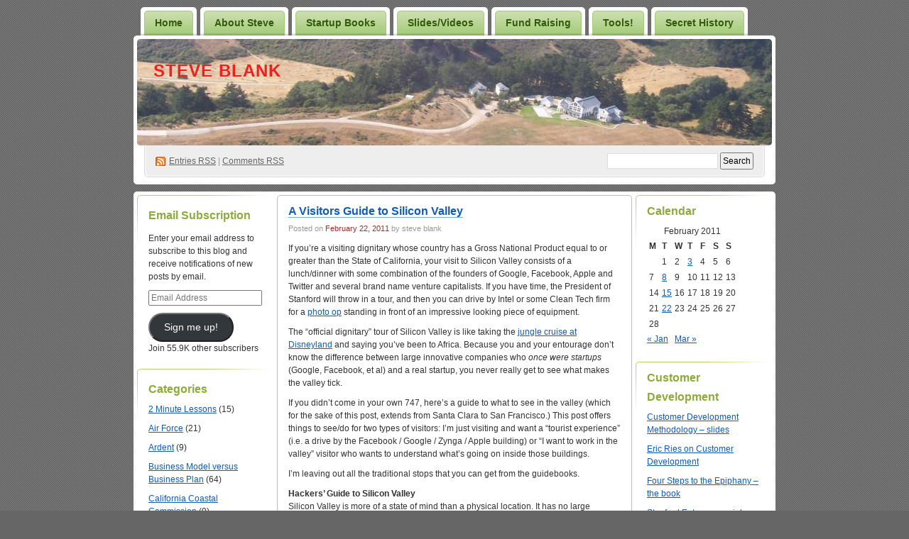

--- FILE ---
content_type: text/html; charset=UTF-8
request_url: https://steveblank.com/2011/02/22/a-visitors-guide-to-silicon-valley/
body_size: 42237
content:
<!DOCTYPE html PUBLIC "-//W3C//DTD XHTML 1.0 Transitional//EN" "http://www.w3.org/TR/xhtml1/DTD/xhtml1-transitional.dtd">
<!--[if IE 8]>
<html id="ie8" xmlns="http://www.w3.org/1999/xhtml" lang="en-US">
<![endif]-->
<!--[if !(IE 8)]><!-->
<html xmlns="http://www.w3.org/1999/xhtml" lang="en-US">
<!--<![endif]-->
<head profile="http://gmpg.org/xfn/11">
<meta http-equiv="Content-Type" content="text/html; charset=UTF-8" />
<title>Steve Blank A Visitors Guide to Silicon Valley</title>
<link rel="pingback" href="https://steveblank.com/xmlrpc.php" />
<meta name='robots' content='max-image-preview:large' />
<!-- Jetpack Site Verification Tags -->
<meta name="google-site-verification" content="NzQX03n5c3BUqAOH2ZZeaOzmFxIKopb99y0xo7ymJ7w" />
<meta name="msvalidate.01" content="77BB8773D8C1446AC1C1A19B8355A369" />
<link rel='dns-prefetch' href='//secure.gravatar.com' />
<link rel='dns-prefetch' href='//stats.wp.com' />
<link rel='dns-prefetch' href='//widgets.wp.com' />
<link rel='dns-prefetch' href='//jetpack.wordpress.com' />
<link rel='dns-prefetch' href='//s0.wp.com' />
<link rel='dns-prefetch' href='//public-api.wordpress.com' />
<link rel='dns-prefetch' href='//0.gravatar.com' />
<link rel='dns-prefetch' href='//1.gravatar.com' />
<link rel='dns-prefetch' href='//2.gravatar.com' />
<link rel='preconnect' href='//i0.wp.com' />
<link rel='preconnect' href='//c0.wp.com' />
<link rel="alternate" type="application/rss+xml" title="Steve Blank &raquo; Feed" href="https://steveblank.com/feed/" />
<link rel="alternate" type="application/rss+xml" title="Steve Blank &raquo; Comments Feed" href="https://steveblank.com/comments/feed/" />
<link rel="alternate" type="application/rss+xml" title="Steve Blank &raquo; A Visitors Guide to Silicon Valley Comments Feed" href="https://steveblank.com/2011/02/22/a-visitors-guide-to-silicon-valley/feed/" />
<link rel="alternate" title="oEmbed (JSON)" type="application/json+oembed" href="https://steveblank.com/wp-json/oembed/1.0/embed?url=https%3A%2F%2Fsteveblank.com%2F2011%2F02%2F22%2Fa-visitors-guide-to-silicon-valley%2F" />
<link rel="alternate" title="oEmbed (XML)" type="text/xml+oembed" href="https://steveblank.com/wp-json/oembed/1.0/embed?url=https%3A%2F%2Fsteveblank.com%2F2011%2F02%2F22%2Fa-visitors-guide-to-silicon-valley%2F&#038;format=xml" />
<link rel='stylesheet' id='all-css-494ef2d9a46fbe157f7887f9c00e8b03' href='https://steveblank.com/_static/??-eJyNj9EKgzAMRX9oWoZM8WHsU0ZtS81Mk2JaxL+3jI0h7KEvIeEknJstNoYpOUoqzS44URa875SkHV1rRC7bbyNi9kCiXi5FbRYV2GYsJ4ZDKFyU5EnMCjEBU1OoxqY0H/yH1goQllKrMj2BjJoyoD35ztmkDUC1cpn16qy2dn+3QL4qg7CB8j+yZzkNX/cj3K9DfxvGse/6A8cVlfU=' type='text/css' media='all' />
<style id='wp-img-auto-sizes-contain-inline-css'>
img:is([sizes=auto i],[sizes^="auto," i]){contain-intrinsic-size:3000px 1500px}
/*# sourceURL=wp-img-auto-sizes-contain-inline-css */
</style>
<style id='wp-emoji-styles-inline-css'>

	img.wp-smiley, img.emoji {
		display: inline !important;
		border: none !important;
		box-shadow: none !important;
		height: 1em !important;
		width: 1em !important;
		margin: 0 0.07em !important;
		vertical-align: -0.1em !important;
		background: none !important;
		padding: 0 !important;
	}
/*# sourceURL=wp-emoji-styles-inline-css */
</style>
<style id='wp-block-library-inline-css'>
:root{--wp-block-synced-color:#7a00df;--wp-block-synced-color--rgb:122,0,223;--wp-bound-block-color:var(--wp-block-synced-color);--wp-editor-canvas-background:#ddd;--wp-admin-theme-color:#007cba;--wp-admin-theme-color--rgb:0,124,186;--wp-admin-theme-color-darker-10:#006ba1;--wp-admin-theme-color-darker-10--rgb:0,107,160.5;--wp-admin-theme-color-darker-20:#005a87;--wp-admin-theme-color-darker-20--rgb:0,90,135;--wp-admin-border-width-focus:2px}@media (min-resolution:192dpi){:root{--wp-admin-border-width-focus:1.5px}}.wp-element-button{cursor:pointer}:root .has-very-light-gray-background-color{background-color:#eee}:root .has-very-dark-gray-background-color{background-color:#313131}:root .has-very-light-gray-color{color:#eee}:root .has-very-dark-gray-color{color:#313131}:root .has-vivid-green-cyan-to-vivid-cyan-blue-gradient-background{background:linear-gradient(135deg,#00d084,#0693e3)}:root .has-purple-crush-gradient-background{background:linear-gradient(135deg,#34e2e4,#4721fb 50%,#ab1dfe)}:root .has-hazy-dawn-gradient-background{background:linear-gradient(135deg,#faaca8,#dad0ec)}:root .has-subdued-olive-gradient-background{background:linear-gradient(135deg,#fafae1,#67a671)}:root .has-atomic-cream-gradient-background{background:linear-gradient(135deg,#fdd79a,#004a59)}:root .has-nightshade-gradient-background{background:linear-gradient(135deg,#330968,#31cdcf)}:root .has-midnight-gradient-background{background:linear-gradient(135deg,#020381,#2874fc)}:root{--wp--preset--font-size--normal:16px;--wp--preset--font-size--huge:42px}.has-regular-font-size{font-size:1em}.has-larger-font-size{font-size:2.625em}.has-normal-font-size{font-size:var(--wp--preset--font-size--normal)}.has-huge-font-size{font-size:var(--wp--preset--font-size--huge)}.has-text-align-center{text-align:center}.has-text-align-left{text-align:left}.has-text-align-right{text-align:right}.has-fit-text{white-space:nowrap!important}#end-resizable-editor-section{display:none}.aligncenter{clear:both}.items-justified-left{justify-content:flex-start}.items-justified-center{justify-content:center}.items-justified-right{justify-content:flex-end}.items-justified-space-between{justify-content:space-between}.screen-reader-text{border:0;clip-path:inset(50%);height:1px;margin:-1px;overflow:hidden;padding:0;position:absolute;width:1px;word-wrap:normal!important}.screen-reader-text:focus{background-color:#ddd;clip-path:none;color:#444;display:block;font-size:1em;height:auto;left:5px;line-height:normal;padding:15px 23px 14px;text-decoration:none;top:5px;width:auto;z-index:100000}html :where(.has-border-color){border-style:solid}html :where([style*=border-top-color]){border-top-style:solid}html :where([style*=border-right-color]){border-right-style:solid}html :where([style*=border-bottom-color]){border-bottom-style:solid}html :where([style*=border-left-color]){border-left-style:solid}html :where([style*=border-width]){border-style:solid}html :where([style*=border-top-width]){border-top-style:solid}html :where([style*=border-right-width]){border-right-style:solid}html :where([style*=border-bottom-width]){border-bottom-style:solid}html :where([style*=border-left-width]){border-left-style:solid}html :where(img[class*=wp-image-]){height:auto;max-width:100%}:where(figure){margin:0 0 1em}html :where(.is-position-sticky){--wp-admin--admin-bar--position-offset:var(--wp-admin--admin-bar--height,0px)}@media screen and (max-width:600px){html :where(.is-position-sticky){--wp-admin--admin-bar--position-offset:0px}}
.has-text-align-justify{text-align:justify;}

/*# sourceURL=wp-block-library-inline-css */
</style><link rel='stylesheet' id='all-css-d243743ea45577b9ca8f57d1b5d47d17' href='https://steveblank.com/_static/??-eJwrL9DNzEvOKU1JLdZPyslPzi7Wz0hNTMnMS9cvLqnMSdXLzczTSy4u1inHVJhelF9aQFhZQWJRYnpRYkEGqlL7XFtDczMjI1NLCwMjAK7gMa8=' type='text/css' media='all' />
<style id='global-styles-inline-css'>
:root{--wp--preset--aspect-ratio--square: 1;--wp--preset--aspect-ratio--4-3: 4/3;--wp--preset--aspect-ratio--3-4: 3/4;--wp--preset--aspect-ratio--3-2: 3/2;--wp--preset--aspect-ratio--2-3: 2/3;--wp--preset--aspect-ratio--16-9: 16/9;--wp--preset--aspect-ratio--9-16: 9/16;--wp--preset--color--black: #000000;--wp--preset--color--cyan-bluish-gray: #abb8c3;--wp--preset--color--white: #ffffff;--wp--preset--color--pale-pink: #f78da7;--wp--preset--color--vivid-red: #cf2e2e;--wp--preset--color--luminous-vivid-orange: #ff6900;--wp--preset--color--luminous-vivid-amber: #fcb900;--wp--preset--color--light-green-cyan: #7bdcb5;--wp--preset--color--vivid-green-cyan: #00d084;--wp--preset--color--pale-cyan-blue: #8ed1fc;--wp--preset--color--vivid-cyan-blue: #0693e3;--wp--preset--color--vivid-purple: #9b51e0;--wp--preset--gradient--vivid-cyan-blue-to-vivid-purple: linear-gradient(135deg,rgb(6,147,227) 0%,rgb(155,81,224) 100%);--wp--preset--gradient--light-green-cyan-to-vivid-green-cyan: linear-gradient(135deg,rgb(122,220,180) 0%,rgb(0,208,130) 100%);--wp--preset--gradient--luminous-vivid-amber-to-luminous-vivid-orange: linear-gradient(135deg,rgb(252,185,0) 0%,rgb(255,105,0) 100%);--wp--preset--gradient--luminous-vivid-orange-to-vivid-red: linear-gradient(135deg,rgb(255,105,0) 0%,rgb(207,46,46) 100%);--wp--preset--gradient--very-light-gray-to-cyan-bluish-gray: linear-gradient(135deg,rgb(238,238,238) 0%,rgb(169,184,195) 100%);--wp--preset--gradient--cool-to-warm-spectrum: linear-gradient(135deg,rgb(74,234,220) 0%,rgb(151,120,209) 20%,rgb(207,42,186) 40%,rgb(238,44,130) 60%,rgb(251,105,98) 80%,rgb(254,248,76) 100%);--wp--preset--gradient--blush-light-purple: linear-gradient(135deg,rgb(255,206,236) 0%,rgb(152,150,240) 100%);--wp--preset--gradient--blush-bordeaux: linear-gradient(135deg,rgb(254,205,165) 0%,rgb(254,45,45) 50%,rgb(107,0,62) 100%);--wp--preset--gradient--luminous-dusk: linear-gradient(135deg,rgb(255,203,112) 0%,rgb(199,81,192) 50%,rgb(65,88,208) 100%);--wp--preset--gradient--pale-ocean: linear-gradient(135deg,rgb(255,245,203) 0%,rgb(182,227,212) 50%,rgb(51,167,181) 100%);--wp--preset--gradient--electric-grass: linear-gradient(135deg,rgb(202,248,128) 0%,rgb(113,206,126) 100%);--wp--preset--gradient--midnight: linear-gradient(135deg,rgb(2,3,129) 0%,rgb(40,116,252) 100%);--wp--preset--font-size--small: 13px;--wp--preset--font-size--medium: 20px;--wp--preset--font-size--large: 36px;--wp--preset--font-size--x-large: 42px;--wp--preset--font-family--albert-sans: 'Albert Sans', sans-serif;--wp--preset--font-family--alegreya: Alegreya, serif;--wp--preset--font-family--arvo: Arvo, serif;--wp--preset--font-family--bodoni-moda: 'Bodoni Moda', serif;--wp--preset--font-family--bricolage-grotesque: 'Bricolage Grotesque', sans-serif;--wp--preset--font-family--cabin: Cabin, sans-serif;--wp--preset--font-family--chivo: Chivo, sans-serif;--wp--preset--font-family--commissioner: Commissioner, sans-serif;--wp--preset--font-family--cormorant: Cormorant, serif;--wp--preset--font-family--courier-prime: 'Courier Prime', monospace;--wp--preset--font-family--crimson-pro: 'Crimson Pro', serif;--wp--preset--font-family--dm-mono: 'DM Mono', monospace;--wp--preset--font-family--dm-sans: 'DM Sans', sans-serif;--wp--preset--font-family--dm-serif-display: 'DM Serif Display', serif;--wp--preset--font-family--domine: Domine, serif;--wp--preset--font-family--eb-garamond: 'EB Garamond', serif;--wp--preset--font-family--epilogue: Epilogue, sans-serif;--wp--preset--font-family--fahkwang: Fahkwang, sans-serif;--wp--preset--font-family--figtree: Figtree, sans-serif;--wp--preset--font-family--fira-sans: 'Fira Sans', sans-serif;--wp--preset--font-family--fjalla-one: 'Fjalla One', sans-serif;--wp--preset--font-family--fraunces: Fraunces, serif;--wp--preset--font-family--gabarito: Gabarito, system-ui;--wp--preset--font-family--ibm-plex-mono: 'IBM Plex Mono', monospace;--wp--preset--font-family--ibm-plex-sans: 'IBM Plex Sans', sans-serif;--wp--preset--font-family--ibarra-real-nova: 'Ibarra Real Nova', serif;--wp--preset--font-family--instrument-serif: 'Instrument Serif', serif;--wp--preset--font-family--inter: Inter, sans-serif;--wp--preset--font-family--josefin-sans: 'Josefin Sans', sans-serif;--wp--preset--font-family--jost: Jost, sans-serif;--wp--preset--font-family--libre-baskerville: 'Libre Baskerville', serif;--wp--preset--font-family--libre-franklin: 'Libre Franklin', sans-serif;--wp--preset--font-family--literata: Literata, serif;--wp--preset--font-family--lora: Lora, serif;--wp--preset--font-family--merriweather: Merriweather, serif;--wp--preset--font-family--montserrat: Montserrat, sans-serif;--wp--preset--font-family--newsreader: Newsreader, serif;--wp--preset--font-family--noto-sans-mono: 'Noto Sans Mono', sans-serif;--wp--preset--font-family--nunito: Nunito, sans-serif;--wp--preset--font-family--open-sans: 'Open Sans', sans-serif;--wp--preset--font-family--overpass: Overpass, sans-serif;--wp--preset--font-family--pt-serif: 'PT Serif', serif;--wp--preset--font-family--petrona: Petrona, serif;--wp--preset--font-family--piazzolla: Piazzolla, serif;--wp--preset--font-family--playfair-display: 'Playfair Display', serif;--wp--preset--font-family--plus-jakarta-sans: 'Plus Jakarta Sans', sans-serif;--wp--preset--font-family--poppins: Poppins, sans-serif;--wp--preset--font-family--raleway: Raleway, sans-serif;--wp--preset--font-family--roboto: Roboto, sans-serif;--wp--preset--font-family--roboto-slab: 'Roboto Slab', serif;--wp--preset--font-family--rubik: Rubik, sans-serif;--wp--preset--font-family--rufina: Rufina, serif;--wp--preset--font-family--sora: Sora, sans-serif;--wp--preset--font-family--source-sans-3: 'Source Sans 3', sans-serif;--wp--preset--font-family--source-serif-4: 'Source Serif 4', serif;--wp--preset--font-family--space-mono: 'Space Mono', monospace;--wp--preset--font-family--syne: Syne, sans-serif;--wp--preset--font-family--texturina: Texturina, serif;--wp--preset--font-family--urbanist: Urbanist, sans-serif;--wp--preset--font-family--work-sans: 'Work Sans', sans-serif;--wp--preset--spacing--20: 0.44rem;--wp--preset--spacing--30: 0.67rem;--wp--preset--spacing--40: 1rem;--wp--preset--spacing--50: 1.5rem;--wp--preset--spacing--60: 2.25rem;--wp--preset--spacing--70: 3.38rem;--wp--preset--spacing--80: 5.06rem;--wp--preset--shadow--natural: 6px 6px 9px rgba(0, 0, 0, 0.2);--wp--preset--shadow--deep: 12px 12px 50px rgba(0, 0, 0, 0.4);--wp--preset--shadow--sharp: 6px 6px 0px rgba(0, 0, 0, 0.2);--wp--preset--shadow--outlined: 6px 6px 0px -3px rgb(255, 255, 255), 6px 6px rgb(0, 0, 0);--wp--preset--shadow--crisp: 6px 6px 0px rgb(0, 0, 0);}:where(.is-layout-flex){gap: 0.5em;}:where(.is-layout-grid){gap: 0.5em;}body .is-layout-flex{display: flex;}.is-layout-flex{flex-wrap: wrap;align-items: center;}.is-layout-flex > :is(*, div){margin: 0;}body .is-layout-grid{display: grid;}.is-layout-grid > :is(*, div){margin: 0;}:where(.wp-block-columns.is-layout-flex){gap: 2em;}:where(.wp-block-columns.is-layout-grid){gap: 2em;}:where(.wp-block-post-template.is-layout-flex){gap: 1.25em;}:where(.wp-block-post-template.is-layout-grid){gap: 1.25em;}.has-black-color{color: var(--wp--preset--color--black) !important;}.has-cyan-bluish-gray-color{color: var(--wp--preset--color--cyan-bluish-gray) !important;}.has-white-color{color: var(--wp--preset--color--white) !important;}.has-pale-pink-color{color: var(--wp--preset--color--pale-pink) !important;}.has-vivid-red-color{color: var(--wp--preset--color--vivid-red) !important;}.has-luminous-vivid-orange-color{color: var(--wp--preset--color--luminous-vivid-orange) !important;}.has-luminous-vivid-amber-color{color: var(--wp--preset--color--luminous-vivid-amber) !important;}.has-light-green-cyan-color{color: var(--wp--preset--color--light-green-cyan) !important;}.has-vivid-green-cyan-color{color: var(--wp--preset--color--vivid-green-cyan) !important;}.has-pale-cyan-blue-color{color: var(--wp--preset--color--pale-cyan-blue) !important;}.has-vivid-cyan-blue-color{color: var(--wp--preset--color--vivid-cyan-blue) !important;}.has-vivid-purple-color{color: var(--wp--preset--color--vivid-purple) !important;}.has-black-background-color{background-color: var(--wp--preset--color--black) !important;}.has-cyan-bluish-gray-background-color{background-color: var(--wp--preset--color--cyan-bluish-gray) !important;}.has-white-background-color{background-color: var(--wp--preset--color--white) !important;}.has-pale-pink-background-color{background-color: var(--wp--preset--color--pale-pink) !important;}.has-vivid-red-background-color{background-color: var(--wp--preset--color--vivid-red) !important;}.has-luminous-vivid-orange-background-color{background-color: var(--wp--preset--color--luminous-vivid-orange) !important;}.has-luminous-vivid-amber-background-color{background-color: var(--wp--preset--color--luminous-vivid-amber) !important;}.has-light-green-cyan-background-color{background-color: var(--wp--preset--color--light-green-cyan) !important;}.has-vivid-green-cyan-background-color{background-color: var(--wp--preset--color--vivid-green-cyan) !important;}.has-pale-cyan-blue-background-color{background-color: var(--wp--preset--color--pale-cyan-blue) !important;}.has-vivid-cyan-blue-background-color{background-color: var(--wp--preset--color--vivid-cyan-blue) !important;}.has-vivid-purple-background-color{background-color: var(--wp--preset--color--vivid-purple) !important;}.has-black-border-color{border-color: var(--wp--preset--color--black) !important;}.has-cyan-bluish-gray-border-color{border-color: var(--wp--preset--color--cyan-bluish-gray) !important;}.has-white-border-color{border-color: var(--wp--preset--color--white) !important;}.has-pale-pink-border-color{border-color: var(--wp--preset--color--pale-pink) !important;}.has-vivid-red-border-color{border-color: var(--wp--preset--color--vivid-red) !important;}.has-luminous-vivid-orange-border-color{border-color: var(--wp--preset--color--luminous-vivid-orange) !important;}.has-luminous-vivid-amber-border-color{border-color: var(--wp--preset--color--luminous-vivid-amber) !important;}.has-light-green-cyan-border-color{border-color: var(--wp--preset--color--light-green-cyan) !important;}.has-vivid-green-cyan-border-color{border-color: var(--wp--preset--color--vivid-green-cyan) !important;}.has-pale-cyan-blue-border-color{border-color: var(--wp--preset--color--pale-cyan-blue) !important;}.has-vivid-cyan-blue-border-color{border-color: var(--wp--preset--color--vivid-cyan-blue) !important;}.has-vivid-purple-border-color{border-color: var(--wp--preset--color--vivid-purple) !important;}.has-vivid-cyan-blue-to-vivid-purple-gradient-background{background: var(--wp--preset--gradient--vivid-cyan-blue-to-vivid-purple) !important;}.has-light-green-cyan-to-vivid-green-cyan-gradient-background{background: var(--wp--preset--gradient--light-green-cyan-to-vivid-green-cyan) !important;}.has-luminous-vivid-amber-to-luminous-vivid-orange-gradient-background{background: var(--wp--preset--gradient--luminous-vivid-amber-to-luminous-vivid-orange) !important;}.has-luminous-vivid-orange-to-vivid-red-gradient-background{background: var(--wp--preset--gradient--luminous-vivid-orange-to-vivid-red) !important;}.has-very-light-gray-to-cyan-bluish-gray-gradient-background{background: var(--wp--preset--gradient--very-light-gray-to-cyan-bluish-gray) !important;}.has-cool-to-warm-spectrum-gradient-background{background: var(--wp--preset--gradient--cool-to-warm-spectrum) !important;}.has-blush-light-purple-gradient-background{background: var(--wp--preset--gradient--blush-light-purple) !important;}.has-blush-bordeaux-gradient-background{background: var(--wp--preset--gradient--blush-bordeaux) !important;}.has-luminous-dusk-gradient-background{background: var(--wp--preset--gradient--luminous-dusk) !important;}.has-pale-ocean-gradient-background{background: var(--wp--preset--gradient--pale-ocean) !important;}.has-electric-grass-gradient-background{background: var(--wp--preset--gradient--electric-grass) !important;}.has-midnight-gradient-background{background: var(--wp--preset--gradient--midnight) !important;}.has-small-font-size{font-size: var(--wp--preset--font-size--small) !important;}.has-medium-font-size{font-size: var(--wp--preset--font-size--medium) !important;}.has-large-font-size{font-size: var(--wp--preset--font-size--large) !important;}.has-x-large-font-size{font-size: var(--wp--preset--font-size--x-large) !important;}.has-albert-sans-font-family{font-family: var(--wp--preset--font-family--albert-sans) !important;}.has-alegreya-font-family{font-family: var(--wp--preset--font-family--alegreya) !important;}.has-arvo-font-family{font-family: var(--wp--preset--font-family--arvo) !important;}.has-bodoni-moda-font-family{font-family: var(--wp--preset--font-family--bodoni-moda) !important;}.has-bricolage-grotesque-font-family{font-family: var(--wp--preset--font-family--bricolage-grotesque) !important;}.has-cabin-font-family{font-family: var(--wp--preset--font-family--cabin) !important;}.has-chivo-font-family{font-family: var(--wp--preset--font-family--chivo) !important;}.has-commissioner-font-family{font-family: var(--wp--preset--font-family--commissioner) !important;}.has-cormorant-font-family{font-family: var(--wp--preset--font-family--cormorant) !important;}.has-courier-prime-font-family{font-family: var(--wp--preset--font-family--courier-prime) !important;}.has-crimson-pro-font-family{font-family: var(--wp--preset--font-family--crimson-pro) !important;}.has-dm-mono-font-family{font-family: var(--wp--preset--font-family--dm-mono) !important;}.has-dm-sans-font-family{font-family: var(--wp--preset--font-family--dm-sans) !important;}.has-dm-serif-display-font-family{font-family: var(--wp--preset--font-family--dm-serif-display) !important;}.has-domine-font-family{font-family: var(--wp--preset--font-family--domine) !important;}.has-eb-garamond-font-family{font-family: var(--wp--preset--font-family--eb-garamond) !important;}.has-epilogue-font-family{font-family: var(--wp--preset--font-family--epilogue) !important;}.has-fahkwang-font-family{font-family: var(--wp--preset--font-family--fahkwang) !important;}.has-figtree-font-family{font-family: var(--wp--preset--font-family--figtree) !important;}.has-fira-sans-font-family{font-family: var(--wp--preset--font-family--fira-sans) !important;}.has-fjalla-one-font-family{font-family: var(--wp--preset--font-family--fjalla-one) !important;}.has-fraunces-font-family{font-family: var(--wp--preset--font-family--fraunces) !important;}.has-gabarito-font-family{font-family: var(--wp--preset--font-family--gabarito) !important;}.has-ibm-plex-mono-font-family{font-family: var(--wp--preset--font-family--ibm-plex-mono) !important;}.has-ibm-plex-sans-font-family{font-family: var(--wp--preset--font-family--ibm-plex-sans) !important;}.has-ibarra-real-nova-font-family{font-family: var(--wp--preset--font-family--ibarra-real-nova) !important;}.has-instrument-serif-font-family{font-family: var(--wp--preset--font-family--instrument-serif) !important;}.has-inter-font-family{font-family: var(--wp--preset--font-family--inter) !important;}.has-josefin-sans-font-family{font-family: var(--wp--preset--font-family--josefin-sans) !important;}.has-jost-font-family{font-family: var(--wp--preset--font-family--jost) !important;}.has-libre-baskerville-font-family{font-family: var(--wp--preset--font-family--libre-baskerville) !important;}.has-libre-franklin-font-family{font-family: var(--wp--preset--font-family--libre-franklin) !important;}.has-literata-font-family{font-family: var(--wp--preset--font-family--literata) !important;}.has-lora-font-family{font-family: var(--wp--preset--font-family--lora) !important;}.has-merriweather-font-family{font-family: var(--wp--preset--font-family--merriweather) !important;}.has-montserrat-font-family{font-family: var(--wp--preset--font-family--montserrat) !important;}.has-newsreader-font-family{font-family: var(--wp--preset--font-family--newsreader) !important;}.has-noto-sans-mono-font-family{font-family: var(--wp--preset--font-family--noto-sans-mono) !important;}.has-nunito-font-family{font-family: var(--wp--preset--font-family--nunito) !important;}.has-open-sans-font-family{font-family: var(--wp--preset--font-family--open-sans) !important;}.has-overpass-font-family{font-family: var(--wp--preset--font-family--overpass) !important;}.has-pt-serif-font-family{font-family: var(--wp--preset--font-family--pt-serif) !important;}.has-petrona-font-family{font-family: var(--wp--preset--font-family--petrona) !important;}.has-piazzolla-font-family{font-family: var(--wp--preset--font-family--piazzolla) !important;}.has-playfair-display-font-family{font-family: var(--wp--preset--font-family--playfair-display) !important;}.has-plus-jakarta-sans-font-family{font-family: var(--wp--preset--font-family--plus-jakarta-sans) !important;}.has-poppins-font-family{font-family: var(--wp--preset--font-family--poppins) !important;}.has-raleway-font-family{font-family: var(--wp--preset--font-family--raleway) !important;}.has-roboto-font-family{font-family: var(--wp--preset--font-family--roboto) !important;}.has-roboto-slab-font-family{font-family: var(--wp--preset--font-family--roboto-slab) !important;}.has-rubik-font-family{font-family: var(--wp--preset--font-family--rubik) !important;}.has-rufina-font-family{font-family: var(--wp--preset--font-family--rufina) !important;}.has-sora-font-family{font-family: var(--wp--preset--font-family--sora) !important;}.has-source-sans-3-font-family{font-family: var(--wp--preset--font-family--source-sans-3) !important;}.has-source-serif-4-font-family{font-family: var(--wp--preset--font-family--source-serif-4) !important;}.has-space-mono-font-family{font-family: var(--wp--preset--font-family--space-mono) !important;}.has-syne-font-family{font-family: var(--wp--preset--font-family--syne) !important;}.has-texturina-font-family{font-family: var(--wp--preset--font-family--texturina) !important;}.has-urbanist-font-family{font-family: var(--wp--preset--font-family--urbanist) !important;}.has-work-sans-font-family{font-family: var(--wp--preset--font-family--work-sans) !important;}
/*# sourceURL=global-styles-inline-css */
</style>

<style id='classic-theme-styles-inline-css'>
/*! This file is auto-generated */
.wp-block-button__link{color:#fff;background-color:#32373c;border-radius:9999px;box-shadow:none;text-decoration:none;padding:calc(.667em + 2px) calc(1.333em + 2px);font-size:1.125em}.wp-block-file__button{background:#32373c;color:#fff;text-decoration:none}
/*# sourceURL=/wp-includes/css/classic-themes.min.css */
</style>
<style id='jetpack-global-styles-frontend-style-inline-css'>
:root { --font-headings: unset; --font-base: unset; --font-headings-default: -apple-system,BlinkMacSystemFont,"Segoe UI",Roboto,Oxygen-Sans,Ubuntu,Cantarell,"Helvetica Neue",sans-serif; --font-base-default: -apple-system,BlinkMacSystemFont,"Segoe UI",Roboto,Oxygen-Sans,Ubuntu,Cantarell,"Helvetica Neue",sans-serif;}
/*# sourceURL=jetpack-global-styles-frontend-style-inline-css */
</style>
<script type="text/javascript" id="jetpack-mu-wpcom-settings-js-before">
/* <![CDATA[ */
var JETPACK_MU_WPCOM_SETTINGS = {"assetsUrl":"https://steveblank.com/wp-content/mu-plugins/wpcomsh/jetpack_vendor/automattic/jetpack-mu-wpcom/src/build/"};
//# sourceURL=jetpack-mu-wpcom-settings-js-before
/* ]]> */
</script>
<link rel="https://api.w.org/" href="https://steveblank.com/wp-json/" /><link rel="alternate" title="JSON" type="application/json" href="https://steveblank.com/wp-json/wp/v2/posts/7892" /><link rel="EditURI" type="application/rsd+xml" title="RSD" href="https://steveblank.com/xmlrpc.php?rsd" />

<link rel="canonical" href="https://steveblank.com/2011/02/22/a-visitors-guide-to-silicon-valley/" />
<link rel='shortlink' href='https://wp.me/prGQZ-23i' />
	<style>img#wpstats{display:none}</style>
		<meta name="description" content="If you’re a visiting dignitary whose country has a Gross National Product equal to or greater than the State of California, your visit to Silicon Valley consists of a lunch/dinner with some combination of the founders of Google, Facebook, Apple and Twitter and several brand name venture capitalists. If you have time, the President of&hellip;" />
<style type="text/css">
#header h1 a, #header h1 a:hover, #header .description {
color: #eb221e;
}
</style>
<link rel="amphtml" href="https://steveblank.com/2011/02/22/a-visitors-guide-to-silicon-valley/amp/">
<!-- Jetpack Open Graph Tags -->
<meta property="og:type" content="article" />
<meta property="og:title" content="Steve Blank A Visitors Guide to Silicon Valley" />
<meta property="og:url" content="https://steveblank.com/2011/02/22/a-visitors-guide-to-silicon-valley/" />
<meta property="og:description" content="If you’re a visiting dignitary whose country has a Gross National Product equal to or greater than the State of California, your visit to Silicon Valley consists of a lunch/dinner with some combina…" />
<meta property="article:published_time" content="2011-02-22T14:00:36+00:00" />
<meta property="article:modified_time" content="2013-07-27T04:46:49+00:00" />
<meta property="og:site_name" content="Steve Blank" />
<meta property="og:image" content="http://steveblank.com/wp-content/uploads/2011/02/san-francisco-bay-area.jpg" />
<meta property="og:image:width" content="468" />
<meta property="og:image:height" content="606" />
<meta property="og:image:alt" content="" />
<meta property="og:locale" content="en_US" />
<meta name="twitter:text:title" content="A Visitors Guide to Silicon Valley" />
<meta name="twitter:image" content="http://steveblank.com/wp-content/uploads/2011/02/san-francisco-bay-area.jpg?w=640" />
<meta name="twitter:card" content="summary_large_image" />

<!-- End Jetpack Open Graph Tags -->
<link rel="icon" href="https://s0.wp.com/i/webclip.png" sizes="32x32" />
<link rel="icon" href="https://s0.wp.com/i/webclip.png" sizes="192x192" />
<link rel="apple-touch-icon" href="https://s0.wp.com/i/webclip.png" />
<meta name="msapplication-TileImage" content="https://s0.wp.com/i/webclip.png" />
<!-- Jetpack Google Analytics -->
			<script type='text/javascript'>
				var _gaq = _gaq || [];
				_gaq.push(['_setAccount', 'UA-85363375-1']);
_gaq.push(['_trackPageview']);
				(function() {
					var ga = document.createElement('script'); ga.type = 'text/javascript'; ga.async = true;
					ga.src = ('https:' === document.location.protocol ? 'https://ssl' : 'http://www') + '.google-analytics.com/ga.js';
					var s = document.getElementsByTagName('script')[0]; s.parentNode.insertBefore(ga, s);
				})();
			</script>
			<!-- End Jetpack Google Analytics -->
<link rel='stylesheet' id='all-css-7cd0fb069b60573934bf2cafa820f3ed' href='https://steveblank.com/_static/??-eJyFjUsOgzAMRC8EmJ/oqupRELhWZQixFSfk+qULFixQt/PmzWQtUXwkH0Fd+rA3WCjqhCuM7BFmJ7gaWGalUKFZke+NTd7JkQFOQZKRO0F5Bv8GLpdpNgyskeVo7Ez5Z7+2Z/MY+rruhq79AidwR08=' type='text/css' media='all' />
</head>
<body class="wp-singular post-template-default single single-post postid-7892 single-format-standard wp-theme-digg3"><div id="container">

<div id="header">

	<div id="menu">
		<ul id="menu-menu" class="menu"><li id="menu-item-12086" class="menu-item menu-item-type-custom menu-item-object-custom menu-item-home menu-item-12086"><a href="http://steveblank.com">Home</a></li>
<li id="menu-item-12085" class="menu-item menu-item-type-post_type menu-item-object-page menu-item-12085"><a href="https://steveblank.com/about/">About Steve</a></li>
<li id="menu-item-12083" class="menu-item menu-item-type-post_type menu-item-object-page menu-item-12083"><a href="https://steveblank.com/books-for-startups/">Startup Books</a></li>
<li id="menu-item-12080" class="menu-item menu-item-type-post_type menu-item-object-page menu-item-12080"><a href="https://steveblank.com/slides/">Slides/Videos</a></li>
<li id="menu-item-25611" class="menu-item menu-item-type-post_type menu-item-object-page menu-item-25611"><a href="https://steveblank.com/raising-money/">Fund Raising</a></li>
<li id="menu-item-12082" class="menu-item menu-item-type-post_type menu-item-object-page menu-item-12082"><a href="https://steveblank.com/tools-and-blogs-for-entrepreneurs/">Tools!</a></li>
<li id="menu-item-12084" class="menu-item menu-item-type-post_type menu-item-object-page menu-item-12084"><a href="https://steveblank.com/secret-history/">Secret History</a></li>
</ul>	</div>

	<div id="header-box">
	<div id="header-image">
		<img src="https://steveblank.com/wp-content/uploads/2009/02/cropped-100_3947-ks-far-away-download10.jpg" alt="" />
	</div>
	<div id="header-overlay">
		<img src="https://steveblank.com/wp-content/themes/digg3/images/bg_header_overlay.png" alt="" />
	</div>

	<div id="pagetitle">
		<h1><a href="https://steveblank.com/" title="Steve Blank">Steve Blank</a></h1>
	</div>

	<div id="syndication">
		<a href="https://steveblank.com/feed/" title="Syndicate this site using RSS" class="feed">Entries <abbr title="Really Simple Syndication">RSS</abbr></a> &#124; <a href="https://steveblank.com/comments/feed/" title="Syndicate comments using RSS">Comments RSS</a>
	</div>
	<div id="searchbox">
		<form method="get" id="searchform" action="https://steveblank.com/">
<div>
	<input type="text" value="" name="s" id="s" />
	<input type="submit" id="searchsubmit" value="Search" />
</div>
</form>	</div>
	</div>
</div>

<div class="pagewrapper"><div id="page">

<!-- Start Obar -->

	<div class="obar">
<ul>

<li id="blog_subscription-3" class="widget widget_blog_subscription jetpack_subscription_widget"><h2 class="widgettitle">Email Subscription</h2>

			<div class="wp-block-jetpack-subscriptions__container">
			<form action="#" method="post" accept-charset="utf-8" id="subscribe-blog-blog_subscription-3"
				data-blog="6599589"
				data-post_access_level="everybody" >
									<div id="subscribe-text"><p>Enter your email address to subscribe to this blog and receive notifications of new posts by email.</p>
</div>
										<p id="subscribe-email">
						<label id="jetpack-subscribe-label"
							class="screen-reader-text"
							for="subscribe-field-blog_subscription-3">
							Email Address						</label>
						<input type="email" name="email" autocomplete="email" required="required"
																					value=""
							id="subscribe-field-blog_subscription-3"
							placeholder="Email Address"
						/>
					</p>

					<p id="subscribe-submit"
											>
						<input type="hidden" name="action" value="subscribe"/>
						<input type="hidden" name="source" value="https://steveblank.com/2011/02/22/a-visitors-guide-to-silicon-valley/"/>
						<input type="hidden" name="sub-type" value="widget"/>
						<input type="hidden" name="redirect_fragment" value="subscribe-blog-blog_subscription-3"/>
						<input type="hidden" id="_wpnonce" name="_wpnonce" value="b9cba05f1d" /><input type="hidden" name="_wp_http_referer" value="/2011/02/22/a-visitors-guide-to-silicon-valley/" />						<button type="submit"
															class="wp-block-button__link"
																					name="jetpack_subscriptions_widget"
						>
							Sign me up!						</button>
					</p>
							</form>
							<div class="wp-block-jetpack-subscriptions__subscount">
					Join 55.9K other subscribers				</div>
						</div>
			
</li>
<li id="categories-356180491" class="widget widget_categories"><h2 class="widgettitle">Categories</h2>

			<ul>
					<li class="cat-item cat-item-64203016"><a href="https://steveblank.com/category/2-minute-lessons/">2 Minute Lessons</a> (15)
</li>
	<li class="cat-item cat-item-2450"><a href="https://steveblank.com/category/air-force/">Air Force</a> (21)
</li>
	<li class="cat-item cat-item-1457175"><a href="https://steveblank.com/category/ardent/">Ardent</a> (9)
</li>
	<li class="cat-item cat-item-45014641"><a href="https://steveblank.com/category/business-model-versus-business-plan/">Business Model versus Business Plan</a> (64)
</li>
	<li class="cat-item cat-item-4787488"><a href="https://steveblank.com/category/california-coastal-commission/">California Coastal Commission</a> (9)
</li>
	<li class="cat-item cat-item-1470"><a href="https://steveblank.com/category/china/">China</a> (9)
</li>
	<li class="cat-item cat-item-6987201"><a href="https://steveblank.com/category/commencement-speeches/">Commencement Speeches</a> (9)
</li>
	<li class="cat-item cat-item-23993"><a href="https://steveblank.com/category/conservation/">Conservation</a> (4)
</li>
	<li class="cat-item cat-item-3075385"><a href="https://steveblank.com/category/convergent-technologies/">Convergent Technologies</a> (4)
</li>
	<li class="cat-item cat-item-635806586"><a href="https://steveblank.com/category/corporate-govt-innovation/">Corporate/Gov&#039;t Innovation</a> (133)
</li>
	<li class="cat-item cat-item-697702677"><a href="https://steveblank.com/category/covid-19-recovery/">Covid-19/Recovery</a> (10)
</li>
	<li class="cat-item cat-item-1874987"><a href="https://steveblank.com/category/customer-development/">Customer Development</a> (328)
</li>
	<li class="cat-item cat-item-25337102"><a href="https://steveblank.com/category/customer-development-manifesto/">Customer Development Manifesto</a> (34)
</li>
	<li class="cat-item cat-item-16840"><a href="https://steveblank.com/category/epiphany/">E.piphany</a> (13)
</li>
	<li class="cat-item cat-item-697967638"><a href="https://steveblank.com/category/educators-summit/">Educators Summit</a> (7)
</li>
	<li class="cat-item cat-item-697967634"><a href="https://steveblank.com/category/esl/">ESL</a> (8)
</li>
	<li class="cat-item cat-item-64567312"><a href="https://steveblank.com/category/familycareerculture/">Family/Career/Culture</a> (84)
</li>
	<li class="cat-item cat-item-697967641"><a href="https://steveblank.com/category/gordian-knot-center-for-national-security-innovation/">Gordian Knot Center for National Security Innovation</a> (14)
</li>
	<li class="cat-item cat-item-479441927"><a href="https://steveblank.com/category/hacking-for-defense/">Hacking For Defense</a> (44)
</li>
	<li class="cat-item cat-item-526158618"><a href="https://steveblank.com/category/hacking-for-diplomacy/">Hacking for Diplomacy</a> (10)
</li>
	<li class="cat-item cat-item-697967637"><a href="https://steveblank.com/category/hacking-for-recovery/">Hacking for Recovery</a> (5)
</li>
	<li class="cat-item cat-item-105397"><a href="https://steveblank.com/category/harvard-business-review/">Harvard Business Review</a> (12)
</li>
	<li class="cat-item cat-item-684268037"><a href="https://steveblank.com/category/innovation-doctrine/">Innovation Doctrine</a> (3)
</li>
	<li class="cat-item cat-item-340390495"><a href="https://steveblank.com/category/innovation-outposts/">Innovation Outposts</a> (4)
</li>
	<li class="cat-item cat-item-217160777"><a href="https://steveblank.com/category/investment-readiness-level/">Investment Readiness Level</a> (6)
</li>
	<li class="cat-item cat-item-53169179"><a href="https://steveblank.com/category/lean-launchpad/">Lean LaunchPad</a> (118)
</li>
	<li class="cat-item cat-item-261983049"><a href="https://steveblank.com/category/life-sciences-nih/">Life Sciences (NIH)</a> (26)
</li>
	<li class="cat-item cat-item-16879037"><a href="https://steveblank.com/category/market-types/">Market Types</a> (15)
</li>
	<li class="cat-item cat-item-175"><a href="https://steveblank.com/category/marketing/">Marketing</a> (27)
</li>
	<li class="cat-item cat-item-28276971"><a href="https://steveblank.com/category/mips-computers/">MIPS Computers</a> (2)
</li>
	<li class="cat-item cat-item-697967640"><a href="https://steveblank.com/category/national-security/">National Security</a> (45)
</li>
	<li class="cat-item cat-item-2064"><a href="https://steveblank.com/category/navy/">Navy</a> (8)
</li>
	<li class="cat-item cat-item-34826422"><a href="https://steveblank.com/category/nih-national-institutes-of-health/">NIH (National Institutes of Health)</a> (18)
</li>
	<li class="cat-item cat-item-16770755"><a href="https://steveblank.com/category/nsf-national-science-foundation/">NSF (National Science Foundation)</a> (19)
</li>
	<li class="cat-item cat-item-16848661"><a href="https://steveblank.com/category/rocket-science-games/">Rocket Science Games</a> (10)
</li>
	<li class="cat-item cat-item-137272104"><a href="https://steveblank.com/category/science-and-industrial-policy/">Science and Industrial Policy</a> (29)
</li>
	<li class="cat-item cat-item-16849552"><a href="https://steveblank.com/category/secret-history-of-silicon-valley/">Secret History of Silicon Valley</a> (26)
</li>
	<li class="cat-item cat-item-50184180"><a href="https://steveblank.com/category/siriusxm-radio-show/">SiriusXM Radio Show</a> (50)
</li>
	<li class="cat-item cat-item-235742"><a href="https://steveblank.com/category/supermac/">SuperMac</a> (12)
</li>
	<li class="cat-item cat-item-1591"><a href="https://steveblank.com/category/teaching/">Teaching</a> (179)
</li>
	<li class="cat-item cat-item-6"><a href="https://steveblank.com/category/technology/">Technology</a> (86)
</li>
	<li class="cat-item cat-item-697967636"><a href="https://steveblank.com/category/technology-innovation-and-modern-war/">Technology Innovation and Great Power Competition</a> (18)
</li>
	<li class="cat-item cat-item-697967642"><a href="https://steveblank.com/category/technology-innovation-and-modern-war-2/">Technology Innovation and Modern War</a> (21)
</li>
	<li class="cat-item cat-item-429989"><a href="https://steveblank.com/category/tesla/">Tesla</a> (5)
</li>
	<li class="cat-item cat-item-1"><a href="https://steveblank.com/category/uncategorized/">Uncategorized</a> (8)
</li>
	<li class="cat-item cat-item-202"><a href="https://steveblank.com/category/venture-capital/">Venture Capital</a> (85)
</li>
	<li class="cat-item cat-item-1087649"><a href="https://steveblank.com/category/vertical-markets/">Vertical Markets</a> (5)
</li>
	<li class="cat-item cat-item-715437"><a href="https://steveblank.com/category/zilog/">Zilog</a> (5)
</li>
			</ul>

			</li>
<li id="rss_links-3" class="widget widget_rss_links"><h2 class="widgettitle">Get Steve Blank via your RSS Feed</h2>
<ul><li><a target="_self" href="https://steveblank.com/feed/" title="Subscribe to posts">RSS - Posts</a></li><li><a target="_self" href="https://steveblank.com/comments/feed/" title="Subscribe to comments">RSS - Comments</a></li></ul>
</li>

		<li id="recent-posts-2" class="widget widget_recent_entries">
		<h2 class="widgettitle">Recent Posts</h2>

		<ul>
											<li>
					<a href="https://steveblank.com/2025/12/16/the-department-of-war-directory/">The Department of War Directory</a>
									</li>
											<li>
					<a href="https://steveblank.com/2025/11/11/the-department-of-war-just-shot-the-accountants-and-opted-for-speed/">The Department of War Just Shot the Accountants and Opted for Speed</a>
									</li>
											<li>
					<a href="https://steveblank.com/2025/10/30/it-only-took-20-years-but-the-strategic-management-society-now-believes-the-lean-startup-is-a-strategy-i-got-an-award-for-it/">It only took 20 years, but the Strategic Management Society now Believes the Lean Startup is a Strategy</a>
									</li>
											<li>
					<a href="https://steveblank.com/2025/10/15/how-to-sell-to-the-dept-of-war-the-2025-peo-directory-now-with-500-more-names/">How to Sell to the Dept of War &#8211; The 2025 PEO Directory – Now with 500 more names</a>
									</li>
											<li>
					<a href="https://steveblank.com/2025/10/13/no-science-no-startups-the-unseen-engine-were-switching-off/">No Science, No Startups: The Innovation Engine We’re Switching Off</a>
									</li>
											<li>
					<a href="https://steveblank.com/2025/09/17/when-sht-hits-the-fan-founders-in-a-crisis/">When Sh!t Hits the Fan – Founders in a Crisis</a>
									</li>
											<li>
					<a href="https://steveblank.com/2025/09/10/how-to-sell-to-the-dept-of-defense-the-2025-peo-directory/">How To Sell to the Dept of War – The 2025 PEO Directory</a>
									</li>
											<li>
					<a href="https://steveblank.com/2025/07/08/blind-to-disruption-the-ceos-who-missed-the-future/">Blind to Disruption &#8211; The CEOs Who Missed the Future</a>
									</li>
											<li>
					<a href="https://steveblank.com/2025/07/01/why-investors-dont-care-about-your-business/">Why Investors Don’t Care About Your Business</a>
									</li>
											<li>
					<a href="https://steveblank.com/2025/06/24/lean-launchpad-at-stanford-2025/">Lean Launchpad at Stanford &#8211; 2025</a>
									</li>
					</ul>

		</li>
<li id="search-2" class="widget widget_search"><form method="get" id="searchform" action="https://steveblank.com/">
<div>
	<input type="text" value="" name="s" id="s" />
	<input type="submit" id="searchsubmit" value="Search" />
</div>
</form></li>
<li id="archives-2" class="widget widget_archive"><h2 class="widgettitle">Archives</h2>

			<ul>
					<li><a href='https://steveblank.com/2025/12/'>December 2025</a></li>
	<li><a href='https://steveblank.com/2025/11/'>November 2025</a></li>
	<li><a href='https://steveblank.com/2025/10/'>October 2025</a></li>
	<li><a href='https://steveblank.com/2025/09/'>September 2025</a></li>
	<li><a href='https://steveblank.com/2025/07/'>July 2025</a></li>
	<li><a href='https://steveblank.com/2025/06/'>June 2025</a></li>
	<li><a href='https://steveblank.com/2025/05/'>May 2025</a></li>
	<li><a href='https://steveblank.com/2025/04/'>April 2025</a></li>
	<li><a href='https://steveblank.com/2024/10/'>October 2024</a></li>
	<li><a href='https://steveblank.com/2024/09/'>September 2024</a></li>
	<li><a href='https://steveblank.com/2024/08/'>August 2024</a></li>
	<li><a href='https://steveblank.com/2024/07/'>July 2024</a></li>
	<li><a href='https://steveblank.com/2024/06/'>June 2024</a></li>
	<li><a href='https://steveblank.com/2024/05/'>May 2024</a></li>
	<li><a href='https://steveblank.com/2024/04/'>April 2024</a></li>
	<li><a href='https://steveblank.com/2024/03/'>March 2024</a></li>
	<li><a href='https://steveblank.com/2024/02/'>February 2024</a></li>
	<li><a href='https://steveblank.com/2024/01/'>January 2024</a></li>
	<li><a href='https://steveblank.com/2023/12/'>December 2023</a></li>
	<li><a href='https://steveblank.com/2023/11/'>November 2023</a></li>
	<li><a href='https://steveblank.com/2023/10/'>October 2023</a></li>
	<li><a href='https://steveblank.com/2023/09/'>September 2023</a></li>
	<li><a href='https://steveblank.com/2023/08/'>August 2023</a></li>
	<li><a href='https://steveblank.com/2023/07/'>July 2023</a></li>
	<li><a href='https://steveblank.com/2023/04/'>April 2023</a></li>
	<li><a href='https://steveblank.com/2023/02/'>February 2023</a></li>
	<li><a href='https://steveblank.com/2023/01/'>January 2023</a></li>
	<li><a href='https://steveblank.com/2022/11/'>November 2022</a></li>
	<li><a href='https://steveblank.com/2022/10/'>October 2022</a></li>
	<li><a href='https://steveblank.com/2022/09/'>September 2022</a></li>
	<li><a href='https://steveblank.com/2022/06/'>June 2022</a></li>
	<li><a href='https://steveblank.com/2022/05/'>May 2022</a></li>
	<li><a href='https://steveblank.com/2022/04/'>April 2022</a></li>
	<li><a href='https://steveblank.com/2022/03/'>March 2022</a></li>
	<li><a href='https://steveblank.com/2022/01/'>January 2022</a></li>
	<li><a href='https://steveblank.com/2021/12/'>December 2021</a></li>
	<li><a href='https://steveblank.com/2021/11/'>November 2021</a></li>
	<li><a href='https://steveblank.com/2021/10/'>October 2021</a></li>
	<li><a href='https://steveblank.com/2021/09/'>September 2021</a></li>
	<li><a href='https://steveblank.com/2021/08/'>August 2021</a></li>
	<li><a href='https://steveblank.com/2021/07/'>July 2021</a></li>
	<li><a href='https://steveblank.com/2021/06/'>June 2021</a></li>
	<li><a href='https://steveblank.com/2021/05/'>May 2021</a></li>
	<li><a href='https://steveblank.com/2021/04/'>April 2021</a></li>
	<li><a href='https://steveblank.com/2021/03/'>March 2021</a></li>
	<li><a href='https://steveblank.com/2021/02/'>February 2021</a></li>
	<li><a href='https://steveblank.com/2021/01/'>January 2021</a></li>
	<li><a href='https://steveblank.com/2020/12/'>December 2020</a></li>
	<li><a href='https://steveblank.com/2020/11/'>November 2020</a></li>
	<li><a href='https://steveblank.com/2020/10/'>October 2020</a></li>
	<li><a href='https://steveblank.com/2020/09/'>September 2020</a></li>
	<li><a href='https://steveblank.com/2020/08/'>August 2020</a></li>
	<li><a href='https://steveblank.com/2020/07/'>July 2020</a></li>
	<li><a href='https://steveblank.com/2020/06/'>June 2020</a></li>
	<li><a href='https://steveblank.com/2020/05/'>May 2020</a></li>
	<li><a href='https://steveblank.com/2020/04/'>April 2020</a></li>
	<li><a href='https://steveblank.com/2020/03/'>March 2020</a></li>
	<li><a href='https://steveblank.com/2020/02/'>February 2020</a></li>
	<li><a href='https://steveblank.com/2020/01/'>January 2020</a></li>
	<li><a href='https://steveblank.com/2019/12/'>December 2019</a></li>
	<li><a href='https://steveblank.com/2019/11/'>November 2019</a></li>
	<li><a href='https://steveblank.com/2019/10/'>October 2019</a></li>
	<li><a href='https://steveblank.com/2019/09/'>September 2019</a></li>
	<li><a href='https://steveblank.com/2019/06/'>June 2019</a></li>
	<li><a href='https://steveblank.com/2019/05/'>May 2019</a></li>
	<li><a href='https://steveblank.com/2019/04/'>April 2019</a></li>
	<li><a href='https://steveblank.com/2019/03/'>March 2019</a></li>
	<li><a href='https://steveblank.com/2019/01/'>January 2019</a></li>
	<li><a href='https://steveblank.com/2018/12/'>December 2018</a></li>
	<li><a href='https://steveblank.com/2018/11/'>November 2018</a></li>
	<li><a href='https://steveblank.com/2018/10/'>October 2018</a></li>
	<li><a href='https://steveblank.com/2018/09/'>September 2018</a></li>
	<li><a href='https://steveblank.com/2018/08/'>August 2018</a></li>
	<li><a href='https://steveblank.com/2018/07/'>July 2018</a></li>
	<li><a href='https://steveblank.com/2018/06/'>June 2018</a></li>
	<li><a href='https://steveblank.com/2018/04/'>April 2018</a></li>
	<li><a href='https://steveblank.com/2018/03/'>March 2018</a></li>
	<li><a href='https://steveblank.com/2018/02/'>February 2018</a></li>
	<li><a href='https://steveblank.com/2018/01/'>January 2018</a></li>
	<li><a href='https://steveblank.com/2017/11/'>November 2017</a></li>
	<li><a href='https://steveblank.com/2017/10/'>October 2017</a></li>
	<li><a href='https://steveblank.com/2017/09/'>September 2017</a></li>
	<li><a href='https://steveblank.com/2017/08/'>August 2017</a></li>
	<li><a href='https://steveblank.com/2017/07/'>July 2017</a></li>
	<li><a href='https://steveblank.com/2017/06/'>June 2017</a></li>
	<li><a href='https://steveblank.com/2017/05/'>May 2017</a></li>
	<li><a href='https://steveblank.com/2017/04/'>April 2017</a></li>
	<li><a href='https://steveblank.com/2017/03/'>March 2017</a></li>
	<li><a href='https://steveblank.com/2017/02/'>February 2017</a></li>
	<li><a href='https://steveblank.com/2017/01/'>January 2017</a></li>
	<li><a href='https://steveblank.com/2016/12/'>December 2016</a></li>
	<li><a href='https://steveblank.com/2016/11/'>November 2016</a></li>
	<li><a href='https://steveblank.com/2016/10/'>October 2016</a></li>
	<li><a href='https://steveblank.com/2016/09/'>September 2016</a></li>
	<li><a href='https://steveblank.com/2016/08/'>August 2016</a></li>
	<li><a href='https://steveblank.com/2016/07/'>July 2016</a></li>
	<li><a href='https://steveblank.com/2016/06/'>June 2016</a></li>
	<li><a href='https://steveblank.com/2016/05/'>May 2016</a></li>
	<li><a href='https://steveblank.com/2016/04/'>April 2016</a></li>
	<li><a href='https://steveblank.com/2016/03/'>March 2016</a></li>
	<li><a href='https://steveblank.com/2016/02/'>February 2016</a></li>
	<li><a href='https://steveblank.com/2016/01/'>January 2016</a></li>
	<li><a href='https://steveblank.com/2015/12/'>December 2015</a></li>
	<li><a href='https://steveblank.com/2015/11/'>November 2015</a></li>
	<li><a href='https://steveblank.com/2015/10/'>October 2015</a></li>
	<li><a href='https://steveblank.com/2015/09/'>September 2015</a></li>
	<li><a href='https://steveblank.com/2015/08/'>August 2015</a></li>
	<li><a href='https://steveblank.com/2015/07/'>July 2015</a></li>
	<li><a href='https://steveblank.com/2015/06/'>June 2015</a></li>
	<li><a href='https://steveblank.com/2015/05/'>May 2015</a></li>
	<li><a href='https://steveblank.com/2015/03/'>March 2015</a></li>
	<li><a href='https://steveblank.com/2015/02/'>February 2015</a></li>
	<li><a href='https://steveblank.com/2015/01/'>January 2015</a></li>
	<li><a href='https://steveblank.com/2014/12/'>December 2014</a></li>
	<li><a href='https://steveblank.com/2014/11/'>November 2014</a></li>
	<li><a href='https://steveblank.com/2014/10/'>October 2014</a></li>
	<li><a href='https://steveblank.com/2014/09/'>September 2014</a></li>
	<li><a href='https://steveblank.com/2014/08/'>August 2014</a></li>
	<li><a href='https://steveblank.com/2014/07/'>July 2014</a></li>
	<li><a href='https://steveblank.com/2014/06/'>June 2014</a></li>
	<li><a href='https://steveblank.com/2014/05/'>May 2014</a></li>
	<li><a href='https://steveblank.com/2014/04/'>April 2014</a></li>
	<li><a href='https://steveblank.com/2014/03/'>March 2014</a></li>
	<li><a href='https://steveblank.com/2014/02/'>February 2014</a></li>
	<li><a href='https://steveblank.com/2014/01/'>January 2014</a></li>
	<li><a href='https://steveblank.com/2013/12/'>December 2013</a></li>
	<li><a href='https://steveblank.com/2013/11/'>November 2013</a></li>
	<li><a href='https://steveblank.com/2013/10/'>October 2013</a></li>
	<li><a href='https://steveblank.com/2013/09/'>September 2013</a></li>
	<li><a href='https://steveblank.com/2013/08/'>August 2013</a></li>
	<li><a href='https://steveblank.com/2013/07/'>July 2013</a></li>
	<li><a href='https://steveblank.com/2013/06/'>June 2013</a></li>
	<li><a href='https://steveblank.com/2013/05/'>May 2013</a></li>
	<li><a href='https://steveblank.com/2013/04/'>April 2013</a></li>
	<li><a href='https://steveblank.com/2013/03/'>March 2013</a></li>
	<li><a href='https://steveblank.com/2013/02/'>February 2013</a></li>
	<li><a href='https://steveblank.com/2013/01/'>January 2013</a></li>
	<li><a href='https://steveblank.com/2012/12/'>December 2012</a></li>
	<li><a href='https://steveblank.com/2012/11/'>November 2012</a></li>
	<li><a href='https://steveblank.com/2012/10/'>October 2012</a></li>
	<li><a href='https://steveblank.com/2012/09/'>September 2012</a></li>
	<li><a href='https://steveblank.com/2012/08/'>August 2012</a></li>
	<li><a href='https://steveblank.com/2012/07/'>July 2012</a></li>
	<li><a href='https://steveblank.com/2012/06/'>June 2012</a></li>
	<li><a href='https://steveblank.com/2012/05/'>May 2012</a></li>
	<li><a href='https://steveblank.com/2012/04/'>April 2012</a></li>
	<li><a href='https://steveblank.com/2012/03/'>March 2012</a></li>
	<li><a href='https://steveblank.com/2012/02/'>February 2012</a></li>
	<li><a href='https://steveblank.com/2012/01/'>January 2012</a></li>
	<li><a href='https://steveblank.com/2011/12/'>December 2011</a></li>
	<li><a href='https://steveblank.com/2011/11/'>November 2011</a></li>
	<li><a href='https://steveblank.com/2011/10/'>October 2011</a></li>
	<li><a href='https://steveblank.com/2011/09/'>September 2011</a></li>
	<li><a href='https://steveblank.com/2011/08/'>August 2011</a></li>
	<li><a href='https://steveblank.com/2011/07/'>July 2011</a></li>
	<li><a href='https://steveblank.com/2011/06/'>June 2011</a></li>
	<li><a href='https://steveblank.com/2011/05/'>May 2011</a></li>
	<li><a href='https://steveblank.com/2011/04/'>April 2011</a></li>
	<li><a href='https://steveblank.com/2011/03/'>March 2011</a></li>
	<li><a href='https://steveblank.com/2011/02/'>February 2011</a></li>
	<li><a href='https://steveblank.com/2011/01/'>January 2011</a></li>
	<li><a href='https://steveblank.com/2010/12/'>December 2010</a></li>
	<li><a href='https://steveblank.com/2010/11/'>November 2010</a></li>
	<li><a href='https://steveblank.com/2010/10/'>October 2010</a></li>
	<li><a href='https://steveblank.com/2010/09/'>September 2010</a></li>
	<li><a href='https://steveblank.com/2010/08/'>August 2010</a></li>
	<li><a href='https://steveblank.com/2010/07/'>July 2010</a></li>
	<li><a href='https://steveblank.com/2010/06/'>June 2010</a></li>
	<li><a href='https://steveblank.com/2010/05/'>May 2010</a></li>
	<li><a href='https://steveblank.com/2010/04/'>April 2010</a></li>
	<li><a href='https://steveblank.com/2010/03/'>March 2010</a></li>
	<li><a href='https://steveblank.com/2010/02/'>February 2010</a></li>
	<li><a href='https://steveblank.com/2010/01/'>January 2010</a></li>
	<li><a href='https://steveblank.com/2009/12/'>December 2009</a></li>
	<li><a href='https://steveblank.com/2009/11/'>November 2009</a></li>
	<li><a href='https://steveblank.com/2009/10/'>October 2009</a></li>
	<li><a href='https://steveblank.com/2009/09/'>September 2009</a></li>
	<li><a href='https://steveblank.com/2009/08/'>August 2009</a></li>
	<li><a href='https://steveblank.com/2009/07/'>July 2009</a></li>
	<li><a href='https://steveblank.com/2009/06/'>June 2009</a></li>
	<li><a href='https://steveblank.com/2009/05/'>May 2009</a></li>
	<li><a href='https://steveblank.com/2009/04/'>April 2009</a></li>
	<li><a href='https://steveblank.com/2009/03/'>March 2009</a></li>
	<li><a href='https://steveblank.com/2009/02/'>February 2009</a></li>
			</ul>

			</li>
<li id="pages-2" class="widget widget_pages"><h2 class="widgettitle">Other Stuff</h2>

			<ul>
				<li class="page_item page-item-2"><a href="https://steveblank.com/about/">About Steve</a></li>
<li class="page_item page-item-22"><a href="https://steveblank.com/tools-and-blogs-for-entrepreneurs/">Startup Tools</a></li>
<li class="page_item page-item-62"><a href="https://steveblank.com/secret-history/">Secret History</a></li>
<li class="page_item page-item-68"><a href="https://steveblank.com/books-for-startups/">Books for Startups</a></li>
<li class="page_item page-item-11025"><a href="https://steveblank.com/slides/">Slides/Videos</a></li>
<li class="page_item page-item-25609"><a href="https://steveblank.com/raising-money/">Raising Money</a></li>
			</ul>

			</li>

</ul>
	</div>

<!-- End Obar -->
	<div class="wrapper"><!-- This wrapper class appears only on Page and Single Post pages. -->
	<div class="narrowcolumnwrapper"><div class="narrowcolumn">

		<div class="content">

			
			<div class="post-7892 post type-post status-publish format-standard hentry category-familycareerculture category-technology category-venture-capital" id="post-7892">

				<h2><a href="https://steveblank.com/2011/02/22/a-visitors-guide-to-silicon-valley/" rel="bookmark" title="A Visitors Guide to Silicon Valley">A Visitors Guide to Silicon Valley</a></h2>

				<div class="postinfo">
					Posted on <span class="postdate">February 22, 2011</span> by steve blank									</div>

				<div class="entry">

					<p>If you’re a visiting dignitary whose country has a Gross National Product equal to or greater than the State of California, your visit to Silicon Valley consists of a lunch/dinner with some combination of the founders of Google, Facebook, Apple and Twitter and several brand name venture capitalists. If you have time, the President of Stanford will throw in a tour, and then you can drive by Intel or some Clean Tech firm for a <a href="http://en.wikipedia.org/wiki/Photo_op" target="_blank">photo op</a> standing in front of an impressive looking piece of equipment.</p>
<p>The “official dignitary” tour of Silicon Valley is like taking the <a href="http://en.wikipedia.org/wiki/Jungle_Cruise" target="_blank">jungle cruise at Disneyland</a> and saying you’ve been to Africa. Because you and your entourage don’t know the difference between large innovative companies who <em>once were startups</em> (Google, Facebook, et al) and a real startup, you never really get to see what makes the valley tick.</p>
<p>If you didn’t come in your own 747, here’s a guide to what to see in the valley (which for the sake of this post, extends from Santa Clara to San Francisco.) This post offers things to see/do for two types of visitors: I’m just visiting and want a “tourist experience” (i.e. a drive by the Facebook / Google / Zynga / Apple building) or “I want to work in the valley” visitor who wants to understand what’s going on inside those buildings.</p>
<p>I’m leaving out all the traditional stops that you can get from the guidebooks.</p>
<p><strong>Hackers’ Guide to Silicon Valley<br />
</strong>Silicon Valley is more of a state of mind than a physical location. It has no large monuments, magnificent buildings or ancient heritage. There are no tours of companies or venture capital firms. From Santa Clara to South San Francisco it’s 45 miles of one bedroom community after another. Yet what’s been occurring for the last 50 years within this tight cluster of suburban towns is nothing short of an “entrepreneurial explosion” on par with classic Athens, renaissance Florence or 1920’s Paris.</p>
<p><strong><a href="https://i0.wp.com/steveblank.com/wp-content/uploads/2011/02/san-francisco-bay-area.jpg"><img data-recalc-dims="1" fetchpriority="high" decoding="async" data-attachment-id="7891" data-permalink="https://steveblank.com/2011/02/22/a-visitors-guide-to-silicon-valley/san-francisco-bay-area/" data-orig-file="https://i0.wp.com/steveblank.com/wp-content/uploads/2011/02/san-francisco-bay-area.jpg?fit=900%2C1166&amp;ssl=1" data-orig-size="900,1166" data-comments-opened="1" data-image-meta="{&quot;aperture&quot;:&quot;0&quot;,&quot;credit&quot;:&quot;&quot;,&quot;camera&quot;:&quot;&quot;,&quot;caption&quot;:&quot;&quot;,&quot;created_timestamp&quot;:&quot;0&quot;,&quot;copyright&quot;:&quot;&quot;,&quot;focal_length&quot;:&quot;0&quot;,&quot;iso&quot;:&quot;0&quot;,&quot;shutter_speed&quot;:&quot;0&quot;,&quot;title&quot;:&quot;&quot;}" data-image-title="San Francisco Bay Area" data-image-description="" data-image-caption="" data-medium-file="https://i0.wp.com/steveblank.com/wp-content/uploads/2011/02/san-francisco-bay-area.jpg?fit=232%2C300&amp;ssl=1" data-large-file="https://i0.wp.com/steveblank.com/wp-content/uploads/2011/02/san-francisco-bay-area.jpg?fit=468%2C606&amp;ssl=1" class="aligncenter size-full wp-image-7891" title="San Francisco Bay Area" alt="" src="https://i0.wp.com/steveblank.com/wp-content/uploads/2011/02/san-francisco-bay-area.jpg?resize=468%2C606" width="468" height="606" /></a></strong></p>
<p><strong><a href="http://www.youtube.com/watch?v=V0UcQDUR-fU" target="_blank">California Dreaming</a><br />
</strong>On your flight out, read <a href="http://www.paulgraham.com/articles.html" target="_blank">Paul Graham’s</a> essays and Jessica Livingston’s <a href="http://www.foundersatwork.com/" target="_blank">Founders at Work</a>. Then watch the <a href="http://steveblank.com/secret-history/" target="_blank">Secret History of Silicon Valley</a> and learn what the natives don’t know.</p>
<p><strong>Palo Alto &#8211; </strong><strong>The Beating Heart 1<br />
</strong>Start your tour in Palo Alto. Stand on the corner of Emerson and Channing Street in front of the plaque where the <a href="http://en.wikipedia.org/wiki/Lee_De_Forest" target="_blank">triode vacuum tube</a> was developed. Walk to 367 Addison Avenue, and take a look at the <a href="http://en.wikipedia.org/wiki/HP_Garage" target="_blank">HP Garage</a>. Extra credit if you can explain the significance of both of these spots and why the <a href="http://steveblank.com/2009/04/20/the-secret-history-of-silicon-valley-part-v-happy-100th-birthday-silicon-valley/" target="_blank">HP PR machine won the rewrite of Valley history</a>.</p>
<p>Walk to downtown Palo Alto at lunchtime, and see the excited engineers ranting to one another on their way to lunch. Cram into <a href="http://www.yelp.com/biz/coupa-cafe---palo-alto-palo-alto" target="_blank">Coupa Café</a> full of startup founders going through team formation and fundraising discussions. (Noise and cramped quarters basically force you to listen in on conversations) or <a href="http://www.yelp.com/biz/university-coffee-cafe-palo-alto" target="_blank">University Café</a> or the <a href="http://www.yelp.com/biz/palo-alto-creamery-palo-alto-2" target="_blank">Peninsula Creamery</a> to see engineers working on a startup or have breakfast in <a href="http://www.yelp.com/biz/il-fornaio-palo-alto" target="_blank">Il Fornaio</a> to see the VC’s/Recruiters at work.<strong> </strong></p>
<p><strong>Stanford – The Brains<br />
</strong>Drive down University Avenue into Stanford University as it turns into Palm Drive. Park on the circle and take a <a href="http://www.stanford.edu/dept/visitorinfo/tours/walking.html" target="_blank">walking tour of the campus</a> and then head to the science and engineering quad. Notice the names of the buildings; <a href="http://www-cs.stanford.edu/" target="_blank">Gates</a>, <a href="http://cis.stanford.edu/" target="_blank">Allen</a>, <a href="http://www.stanford.edu/group/glam/" target="_blank">Moore</a>, <a href="http://www.stanford.edu/dept/physics/academics/index.html" target="_blank">Varian</a>, <a href="http://maps.stanford.edu/ada/building-ada.cfm?FACIL_ID=04-510" target="_blank">Hewlett</a>, <a href="http://ee.stanford.edu/" target="_blank">Packard</a>, <a href="http://biox.stanford.edu/clark/building.html" target="_blank">Clark</a>, <a href="http://dschool.stanford.edu/" target="_blank">Plattner</a>, <a href="http://sequad.stanford.edu/node/267" target="_blank">Yang</a>, <a href="http://soe.stanford.edu/visit/huang_center/" target="_blank">Huang</a>, etc. Extra points if you know who they all are and how they started their companies. You too can name a building after your IPO (and $30 million.) Walk by the <a href="http://steveblank.com/2009/08/03/the-secret-history-of-silicon-valley-part-vii-we-fought-a-war-you-never-heard-of/" target="_blank">Terman Engineering</a> building to stand next to <a href="http://steveblank.com/2009/08/06/the-secret-history-of-silicon-valley-part-viii-the-rise-of-entreprenuership/" target="_blank">ground zero of technology entrepreneurship</a>. See if you can find a class being taught by <a href="http://soe.stanford.edu/research/layoutMSnE.php?sunetid=tbyers" target="_blank">Tom Byers</a>, <a href="http://soe.stanford.edu/research/layoutMSnE.php?sunetid=kme" target="_blank">Kathy Eisenhardt</a>, <a href="http://soe.stanford.edu/research/layoutMSnE.php?sunetid=tseelig" target="_blank">Tina Seelig</a> or one of the other <a href="http://stvp.stanford.edu/about/" target="_blank">entrepreneurship faculty in engineering</a>.</p>
<p>Attend one of the free <a href="http://etl.stanford.edu/" target="_blank">Entrepreneurial Thought Leader Lectures</a> in the Engineering School. Check the <a href="https://sen.stanford.edu/calendar">Stanford Entrepreneurship Network</a> calendar or the <a href="http://bases.stanford.edu/" target="_blank">BASES</a> calendar for free events. Stop by the <a href="http://sselabs.stanford.edu/" target="_blank">Stanford Student Startup Lab</a> and check out the events at the <a href="http://forum.stanford.edu/events/calendar.php" target="_blank">Computer Forum</a>.  If you have time, head to the back of campus and hike up to the <a href="http://dish.stanford.edu/" target="_blank">Stanford Dish</a> and <a href="http://steveblank.com/2009/08/17/stanford-crosses-the-rubicon/" target="_blank">thank the CIA</a> for its funding.</p>
<p><strong>Mountain View &#8211; The Beating Heart 2<br />
</strong>Head to Mountain View and drive down Amphitheater Parkway behind <a href="http://en.wikipedia.org/wiki/Googleplex" target="_blank">Google</a>, admiring all the buildings and realize that they were built by an extinct company, <a href="http://www.vizworld.com/tag/sgi-bts/" target="_blank">Silicon Graphics</a>, once one of the hottest companies in the valley (Shelley’s poem <a href="http://en.wikisource.org/wiki/Ozymandias_(Shelley)" target="_blank">Ozymandias</a> should be the ode to the cycle of <a href="http://en.wikipedia.org/wiki/Creative_destruction" target="_blank">creative destruction</a> in the valley.) Next stop down the block is the <a href="http://www.computerhistory.org/" target="_blank">Computer History Museum</a>. Small but important, this museum is the real deal with almost every artifact of the computing and pre-computing age (make sure you check out their <a href="http://www.computerhistory.org/events/" target="_blank">events calendar</a>.) On leaving you’re close enough to Moffett Field to take a <a href="http://www.airshipventures.com/tours.php" target="_blank">Zeppelin ride</a> over the valley. If it’s a clear day and you have the money after a liquidity event, it’s a mind-blowing trip.</p>
<p>Next to Moffett Field is Lockheed Missiles and Space, <a href="http://steveblank.com/2010/01/07/the-secret-history-of-silicon-valley-part-13-lockheed-the-startup-with-nuclear-missiles/" target="_blank">the center of the dark side of the Valley</a>. Lockheed came to the valley in 1956 and grew from 0 to 20,000 engineers in four years. They built three generations of <a href="http://www.designation-systems.net/dusrm/m-27.html" target="_blank">submarine launched ballistic missiles</a> and <a href="http://steveblank.com/2010/01/18/the-secret-history-of-silicon-valley-part-14-weapons-system-117l-and-corona/" target="_blank">spy satellites for the CIA</a>, NSA and NRO on <a href="http://steveblank.com/2010/03/08/the-secret-history-of-silicon-valley-part-15-agena-the-secret-space-truck-ferret%E2%80%99s-and-stanford/" target="_blank">assembly lines in Sunnyvale and Palo Alto</a>. They don’t give tours.</p>
<p>While in Mountain View drive by the site of <a href="http://en.wikipedia.org/wiki/Shockley_Semiconductor_Laboratory" target="_blank">Shockley Semiconductor</a> and realize that from this one failed company, founded the same year Lockheed set up shop, came <a href="http://steveblank.com/wp-content/uploads/2010/08/fairchild-silicon-valley-genealogy.jpg" target="_blank">every other chip company</a> in Silicon Valley.</p>
<p>Lunch time on Castro Street in downtown <a href="http://en.wikipedia.org/wiki/Category:Companies_based_in_Mountain_View,_California" target="_blank">Mountain View</a> is another slice of startup Silicon Valley. Hang out at the <a href="http://www.redrockcoffee.org/" target="_blank">Red Rock Café</a> at night to watch the coders at work trying to stay caffeinated. If you’re still into museums and semiconductors, drive down to Santa Clara and visit the <a href="http://www.intel.com/about/companyinfo/museum/info/index.htm" target="_blank">Intel Museum</a>.</p>
<p><strong>Sand Hill Road &#8211; Adventure Capital<br />
</strong>While we celebrate Silicon Valley as a center of technology innovation, that’s only half of the story. Startups and innovation have exploded here because of the <a href="http://steveblank.com/2009/10/29/the-secret-history-of-silicon-valley-12-the-rise-of-%E2%80%9Crisk-capital%E2%80%9D-part-2/" target="_blank">rise of venture capital</a>. Think of VC’s as the other equally crazy half of the startup ecosystem.</p>
<p>You can see VC’s at work over breakfast at <a href="http://www.yelp.com/biz/bucks-woodside" target="_blank">Bucks</a> in Woodside, listen to them complain about deals over lunch at <a href="http://www.yelp.com/biz/the-village-pub-woodside" target="_blank">Village Pub</a> or see them rattle their silverware at <a href="http://www.yelp.com/biz/madera-menlo-park" target="_blank">Madera</a>. Or you can eat in the heart of old “VC central” in the <a href="http://www.yelp.com/biz/the-sundeck-menlo-park" target="_blank">Sundeck</a> at <a href="http://en.wikipedia.org/wiki/Sand_Hill_Road" target="_blank">3000 Sand Hill Road</a>. While you’re there, walk around 3000 Sand Hill looking at all the names of the VC’s on the building directories and be disappointed how incredibly boring the outside of these buildings look. (Some VC’s have left the Sand Hill Road womb and have opened offices in downtown <a href="http://www.floodgate.com/" target="_blank">Palo Alto</a> and <a href="http://www.trueventures.com/" target="_blank">San Francisco</a> to be closer to the action.) For extra credit, stand outside one of the 3000 Sand Hill Road buildings wearing a <a href="http://images.inmagine.com/img/imagesource/ie176/ie176065.jpg">sandwich-board</a> saying “Will work for equity” and hand out copies of your executive summary and PowerPoint presentations.</p>
<p>Drive by the Palo Alto house where <a href="http://steveblank.com/wp-admin/819%2520La%2520Jennifer%2520Way" target="_blank">Facebook</a> started (yes, just like the movie) and the house in Menlo Park that was <a href="http://maps.google.com/maps?client=safari&amp;rls=en&amp;q=232+santa+margarita+ave+menlo+park+ca&amp;oe=UTF-8&amp;um=1&amp;ie=UTF-8&amp;hq=&amp;hnear=232+Santa+Margarita+Ave,+Menlo+Park,+CA+94025&amp;gl=us&amp;ei=E3dfTdnYKIycsQPv_bzICA&amp;sa=X&amp;oi=geocode_result&amp;ct=title&amp;resnum=1&amp;ved=0CBMQ8gEwA" target="_blank">Google’s</a> first home. Drive down to Cupertino and circle Apple’s campus. No tours but they do have an <a href="http://www.apple.com/companystore/">Apple company store</a> which doesn’t sell computers but is the only Apple store that sells logo’d T-shirts and hats.</p>
<p><a href="http://www.youtube.com/watch?v=bch1_Ep5M1s" target="_blank"><strong>San Francisco</strong></a><strong> – Startups with a Lifestyle<br />
</strong>Drive an hour up to San Francisco and park next to <a href="http://en.wikipedia.org/wiki/South_Park,_San_Francisco" target="_blank">South Park</a> in the South of Market area. South of Market (SoMa) is the home address and the epicenter of Web 2.0 startups. If you’re single, living in San Francisco and walking/biking to work to your startup definitely has some advantages/tradeoffs over the rest of the valley. <a href="http://www.yelp.com/biz/caffe-centro-san-francisco" target="_blank">Café Centro</a> is South Park&#8217;s version of Coupa Café. Or eat at the <a href="http://theamericansf.com/" target="_blank">American Grilled Cheese Kitchen</a>. (You’re just a few blocks from the <a href="http://sanfrancisco.giants.mlb.com">S.F. Giants ballpark</a>. If it’s baseball season take in a game in a beautiful stadium on the bay.) And four blocks north is <a href="http://www.moscone.com/site/do/index" target="_blank">Moscone Center</a>, the main San Francisco convention center. <a href="http://www.moscone.com/site/do/event/list" target="_blank">Go to a trade show</a> even if it’s not in your industry.</p>
<p><strong>The Valley is about the Interactions Not the Buildings<br />
</strong>Like the great centers of innovation, Silicon Valley is about the people and their interactions. It’s something you really can’t get a feel of from inside your car or even walking down the street. You need to get inside of those building and deeper inside those conversations. Here’s a few suggestions of how to do so.</p>
<ul>
<li>If you want the ultimate startup experience, see if you can <em>talk yourself into carrying someone’s bags as they give a pitch to a VC</em>.  Be a fly on the wall and soak it in.</li>
</ul>
<ul>
<li>If you’re trying to get a real feel of the culture, <em><a href="http://www.quora.com/Which-startups-are-hiring-in-the-San-Francisco-Bay-Area/" target="_blank">apply and interview for jobs</a> in three Silicon Valley companies</em> even if you don’t want any of them. The interview will teach your more about Silicon Valley company culture and the valley than any tour.</li>
</ul>
<ul>
<li>Go to at least <em>three tech-oriented </em><em><a href="http://www.meetup.com/" target="_blank">Meetup</a></em><em><a href="http://www.meetup.com/" target="_blank">s</a> or </em><a href="http://Plancast.com/" target="_blank"><em>Plancast</em></a><em> events</em> in the Valley or San Francisco (Meetup is a deep list. Search for “startup” meetup’s in San Francisco, Palo Alto and Santa Clara.)</li>
<li>Check out the meetups from <a href="http://www.meetup.com/sviphone/" target="_blank">iOS Developers</a>, <a href="http://www.hackersandfounders.com/" target="_blank">Hackers and Founders</a>, <a href="http://www.meetup.com/106miles/" target="_blank">106Miles</a> and <a href="http://www.meetup.com/ideakick/">Ideakick</a>. Catch a <a href="http://superhappydevhouse.org/" target="_blank">monthly hackathon</a>. Subscribe to <a href="http://startupdigest.com/" target="_blank">StartupDigest</a> Silicon Valley edition before you visit.</li>
<li>Find a real 3-10 person startup, working from a small crammed co-working space and <em>sit with them for an afternoon</em>. Offer to code for free. San Francisco has many co-working spaces (shared offices for startups). They’re great to get a feel of what it’s like to start when there’s just a few founders and you don’t have your own garage.Visit <a href="http://www.foundersden.com/" target="_blank">Founders Den</a>, <a href="http://sandboxsuites.com/" target="_blank">Sandbox Suites</a>, <a href="http://citizenspace.us/" target="_blank">Citizenspace</a>, <a href="http://steveblank.com/wp-admin/pariSoma%2520Innovation" target="_blank">pariSoma Innovation</a>, <a href="http://bayarea.the-hub.net/public/" target="_blank">the Hub</a>, <a href="http://nextspace.us/" target="_blank">NextSpace</a>, <a href="http://www.rocket-space.com/" target="_blank">RocketSpace</a>, and <a href="http://dogpatchlabs.com/category/dpl-san-francisco/" target="_blank">DogPatch Labs</a>. Driving down the valley see <a href="http://guidewiregroup.com/services/studio-g/" target="_blank">Studio G </a>in Redwood City, <a href="http://wiki.hackerdojo.com/w/page/25437/FrontPage" target="_blank">Hacker Dojo</a> in Mountain View, the <a href="http://www.plugandplaytechcenter.com/" target="_blank">Plug &amp; Play Tech Center</a> in Sunnyvale, <a href="http://www.semanticseed.com/" target="_blank">Semantic Seed</a> in San Jose.</li>
</ul>
<ul>
<li>Get invited to an event at <a href="http://blackbox.vc/" target="_blank">Blackbox.vc</a> and the <a href="http://www.sandbox-network.com/" target="_blank">Sandbox Network</a>. See if there’s a <a href="http://startupweekend.org/" target="_blank">Startup Weekend</a> or <a href="http://www.svase.org/calendar" target="_blank">SVASE</a> event going on in the Bay Area.</li>
</ul>
<ul>
<li>If you&#8217;re visiting to raise money or to get to know &#8220;angels&#8221; use <a href="http://angel.co/" target="_blank">AngelList</a> to get connected to seed investors before you arrive.</li>
</ul>
<ul>
<li>Use your entrepreneurial skill and get yourself into a <a href="http://ycombinator.com/about.html" target="_blank">Y-Combinator</a> dinner or <a href="http://ycombinator.com/dday.html" target="_blank">demo day</a>, a <a href="http://500startups.com/" target="_blank">500 Startups</a> or <a href="http://www.harrisonmetal.com/" target="_blank">Harrsion Metal</a> event. Go to a Techcrunch <a href="http://techcrunch.com/category/events/" target="_blank">event</a>. And of course go to a <a href="http://lean-startup.meetup.com/" target="_blank">Lean Startup Meetup</a>.</li>
</ul>
<ul>
<li><span style="font-size:15px;"><a href="http://steveblank.com/2009/06/29/agile-opportunism-entrepreneurial-dna/" target="_blank">Talk yourself into a job</a>.</span></li>
</ul>
<ul>
<li><span style="font-size:15px;font-weight:bold;">Never leave.</span></li>
</ul>
<p>Listen to the post here: <a href="http://clearshore.net/page/8/" target="_blank">Download the Podcast here</a></p>
<div class="sharedaddy sd-sharing-enabled"><div class="robots-nocontent sd-block sd-social sd-social-official sd-sharing"><h3 class="sd-title">Share this:</h3><div class="sd-content"><ul><li class="share-print"><a rel="nofollow noopener noreferrer"
				data-shared="sharing-print-7892"
				class="share-print sd-button"
				href="https://steveblank.com/2011/02/22/a-visitors-guide-to-silicon-valley/#print?share=print"
				target="_blank"
				aria-labelledby="sharing-print-7892"
				>
				<span id="sharing-print-7892" hidden>Click to print (Opens in new window)</span>
				<span>Print</span>
			</a></li><li class="share-email"><a rel="nofollow noopener noreferrer"
				data-shared="sharing-email-7892"
				class="share-email sd-button"
				href="mailto:?subject=%5BShared%20Post%5D%20A%20Visitors%20Guide%20to%20Silicon%20Valley&#038;body=https%3A%2F%2Fsteveblank.com%2F2011%2F02%2F22%2Fa-visitors-guide-to-silicon-valley%2F&#038;share=email"
				target="_blank"
				aria-labelledby="sharing-email-7892"
				data-email-share-error-title="Do you have email set up?" data-email-share-error-text="If you&#039;re having problems sharing via email, you might not have email set up for your browser. You may need to create a new email yourself." data-email-share-nonce="e9e04865ab" data-email-share-track-url="https://steveblank.com/2011/02/22/a-visitors-guide-to-silicon-valley/?share=email">
				<span id="sharing-email-7892" hidden>Click to email a link to a friend (Opens in new window)</span>
				<span>Email</span>
			</a></li><li class="share-facebook"><div class="fb-share-button" data-href="https://steveblank.com/2011/02/22/a-visitors-guide-to-silicon-valley/" data-layout="button_count"></div></li><li class="share-twitter"><a href="https://twitter.com/share" class="twitter-share-button" data-url="https://steveblank.com/2011/02/22/a-visitors-guide-to-silicon-valley/" data-text="A Visitors Guide to Silicon Valley"  >Tweet</a></li><li class="share-linkedin"><div class="linkedin_button"><script type="in/share" data-url="https://steveblank.com/2011/02/22/a-visitors-guide-to-silicon-valley/" data-counter="right"></script></div></li><li class="share-reddit"><a rel="nofollow noopener noreferrer"
				data-shared="sharing-reddit-7892"
				class="share-reddit sd-button"
				href="https://steveblank.com/2011/02/22/a-visitors-guide-to-silicon-valley/?share=reddit"
				target="_blank"
				aria-labelledby="sharing-reddit-7892"
				>
				<span id="sharing-reddit-7892" hidden>Click to share on Reddit (Opens in new window)</span>
				<span>Reddit</span>
			</a></li><li class="share-jetpack-whatsapp"><a rel="nofollow noopener noreferrer"
				data-shared="sharing-whatsapp-7892"
				class="share-jetpack-whatsapp sd-button"
				href="https://steveblank.com/2011/02/22/a-visitors-guide-to-silicon-valley/?share=jetpack-whatsapp"
				target="_blank"
				aria-labelledby="sharing-whatsapp-7892"
				>
				<span id="sharing-whatsapp-7892" hidden>Click to share on WhatsApp (Opens in new window)</span>
				<span>WhatsApp</span>
			</a></li><li class="share-pinterest"><div class="pinterest_button"><a href="https://www.pinterest.com/pin/create/button/?url=https%3A%2F%2Fsteveblank.com%2F2011%2F02%2F22%2Fa-visitors-guide-to-silicon-valley%2F&#038;media=http%3A%2F%2Fsteveblank.com%2Fwp-content%2Fuploads%2F2011%2F02%2Fsan-francisco-bay-area.jpg&#038;description=A%20Visitors%20Guide%20to%20Silicon%20Valley" data-pin-do="buttonPin" data-pin-config="beside"><img data-recalc-dims="1" src="https://i0.wp.com/assets.pinterest.com/images/pidgets/pinit_fg_en_rect_gray_20.png?w=468" /></a></div></li><li class="share-telegram"><a rel="nofollow noopener noreferrer"
				data-shared="sharing-telegram-7892"
				class="share-telegram sd-button"
				href="https://steveblank.com/2011/02/22/a-visitors-guide-to-silicon-valley/?share=telegram"
				target="_blank"
				aria-labelledby="sharing-telegram-7892"
				>
				<span id="sharing-telegram-7892" hidden>Click to share on Telegram (Opens in new window)</span>
				<span>Telegram</span>
			</a></li><li class="share-tumblr"><a class="tumblr-share-button" target="_blank" href="https://www.tumblr.com/share" data-title="A Visitors Guide to Silicon Valley" data-content="https://steveblank.com/2011/02/22/a-visitors-guide-to-silicon-valley/" title="Share on Tumblr">Share on Tumblr</a></li><li class="share-pocket"><div class="pocket_button"><a href="https://getpocket.com/save" class="pocket-btn" data-lang="en" data-save-url="https://steveblank.com/2011/02/22/a-visitors-guide-to-silicon-valley/" data-pocket-count="horizontal" >Pocket</a></div></li><li class="share-end"></li></ul></div></div></div><div class='sharedaddy sd-block sd-like jetpack-likes-widget-wrapper jetpack-likes-widget-unloaded' id='like-post-wrapper-6599589-7892-696c55c262db0' data-src='https://widgets.wp.com/likes/?ver=15.5-a.1#blog_id=6599589&amp;post_id=7892&amp;origin=steveblank.com&amp;obj_id=6599589-7892-696c55c262db0' data-name='like-post-frame-6599589-7892-696c55c262db0' data-title='Like or Reblog'><h3 class="sd-title">Like this:</h3><div class='likes-widget-placeholder post-likes-widget-placeholder' style='height: 55px;'><span class='button'><span>Like</span></span> <span class="loading">Loading...</span></div><span class='sd-text-color'></span><a class='sd-link-color'></a></div>					
					<p class="postinfo">
						Filed under: <a href="https://steveblank.com/category/familycareerculture/" rel="category tag">Family/Career/Culture</a>, <a href="https://steveblank.com/category/technology/" rel="category tag">Technology</a>, <a href="https://steveblank.com/category/venture-capital/" rel="category tag">Venture Capital</a> &#124;					</p>

				</div>
			</div>



			<div class="browse">&laquo; <a href="https://steveblank.com/2011/02/15/college-and-business-will-never-be-the-same/" rel="prev">College and Business Will Never Be the Same</a>  <a href="https://steveblank.com/2011/03/02/honor-and-recognition-in-event-of-success/" rel="next">Honor and Recognition in Event of Success</a> &raquo;</div>



		</div><!-- End content -->

	</div></div><!-- End narrowcolumnwrapper and narrowcolumn classes -->

	
<div class="narrowcolumnwrapper"><div class="narrowcolumn">
	<div class="content">
	<div class="post post-7892 type-post status-publish format-standard hentry category-familycareerculture category-technology category-venture-capital">

	<h3 id="comments">41 Responses</h3>

	<ol class="commentlist">
	
<li class="comment even thread-even depth-1" id="comment-8548">
<div id="div-comment-8548">
	<div class="comment-meta commentmetadata">
		<div class="avatar"><img alt='' src='https://secure.gravatar.com/avatar/d734f382233f2c43565ab8b1234d0e085bbd930c3a4d30c7597d61022ca16b28?s=32&#038;d=mm&#038;r=g' srcset='https://secure.gravatar.com/avatar/d734f382233f2c43565ab8b1234d0e085bbd930c3a4d30c7597d61022ca16b28?s=64&#038;d=mm&#038;r=g 2x' class='avatar avatar-32 photo' height='32' width='32' loading='lazy' decoding='async'/></div>		<span class="comment-author vcard"><strong class="fn"><a href="http://BrophyWorld.com" class="url" rel="ugc external nofollow">Mark Brophy</a></strong>, on <a href="#comment-8548" title="">February 22, 2011 at 6:51 am</a> said:		</span>
			</div>

	<p>Silicon Valley is a great place if you want to start or work in a business that tries to make money like an oil company: a large group of failures that is occasionally offset by a big gusher. But, if you want to build a sustainable business that grows slowly, it&#8217;s hindered tremendously by the high cost of employees, housing, etc.</p>
<p>You can easily make the case that Silicon Valley is a failure. For instance, the unemployment rate of Silicon Valley is 4 points higher than Austin. As you note in your post, San Francisco is a much more interesting place to live; people in Silicon Valley often go to Santa Cruz or San Francisco for the weekend because they are more interesting.</p>
<p>For more reasons why people in Silicon Valley could be less enthusiastic about their home, see my blog post, <a href="http://brophyworld.com/why-does-start-up-chile-want-to-mimic-silicon-valley/" rel="nofollow">Why Does Start-Up Chile Want to Mimic Silicon Valley?</a></p>
<div class='jetpack-comment-likes-widget-wrapper jetpack-likes-widget-unloaded' id='like-comment-wrapper-6599589-8548-696c55c2678f6' data-src='https://widgets.wp.com/likes/#blog_id=6599589&amp;comment_id=8548&amp;origin=steveblank.com&amp;obj_id=6599589-8548-696c55c2678f6' data-name='like-comment-frame-6599589-8548-696c55c2678f6'>
<div class='likes-widget-placeholder comment-likes-widget-placeholder comment-likes'><span class='loading'>Loading...</span></div>
<div class='comment-likes-widget jetpack-likes-widget comment-likes'><span class='comment-like-feedback'></span><span class='sd-text-color'></span><a class='sd-link-color'></a></div>
</div>

	<div class="reply">
		<a rel="nofollow" class="comment-reply-link" href="https://steveblank.com/2011/02/22/a-visitors-guide-to-silicon-valley/?replytocom=8548#respond" data-commentid="8548" data-postid="7892" data-belowelement="div-comment-8548" data-respondelement="respond" data-replyto="Reply to Mark Brophy" aria-label="Reply to Mark Brophy">Reply</a>	</div>
</div>
</li><!-- #comment-## -->

<li class="comment odd alt thread-odd thread-alt depth-1" id="comment-8549">
<div id="div-comment-8549">
	<div class="comment-meta commentmetadata">
		<div class="avatar"><img alt='' src='https://secure.gravatar.com/avatar/597b31b409ec148da3c4c54c4fa9e1ba0471b3702c5ce33bdada4f3ac1adf746?s=32&#038;d=mm&#038;r=g' srcset='https://secure.gravatar.com/avatar/597b31b409ec148da3c4c54c4fa9e1ba0471b3702c5ce33bdada4f3ac1adf746?s=64&#038;d=mm&#038;r=g 2x' class='avatar avatar-32 photo' height='32' width='32' loading='lazy' decoding='async'/></div>		<span class="comment-author vcard"><strong class="fn"><a href="http://www.offbeatguides.com/" class="url" rel="ugc external nofollow">David Sifry</a></strong>, on <a href="#comment-8549" title="">February 22, 2011 at 7:01 am</a> said:		</span>
			</div>

	<p>Steve,</p>
<p>Great post, and a great tour! One other place I&#8217;d put in would be to tour the Embarcadero starting over at Pier 38. There&#8217;s a thriving hub of the SF Startup scene over there. It&#8217;s like looking at a replay of The New New Thing (and you get beautiful Bay Bridge Views)&#8230;</p>
<p>Dave</p>
<div class='jetpack-comment-likes-widget-wrapper jetpack-likes-widget-unloaded' id='like-comment-wrapper-6599589-8549-696c55c267e70' data-src='https://widgets.wp.com/likes/#blog_id=6599589&amp;comment_id=8549&amp;origin=steveblank.com&amp;obj_id=6599589-8549-696c55c267e70' data-name='like-comment-frame-6599589-8549-696c55c267e70'>
<div class='likes-widget-placeholder comment-likes-widget-placeholder comment-likes'><span class='loading'>Loading...</span></div>
<div class='comment-likes-widget jetpack-likes-widget comment-likes'><span class='comment-like-feedback'></span><span class='sd-text-color'></span><a class='sd-link-color'></a></div>
</div>

	<div class="reply">
		<a rel="nofollow" class="comment-reply-link" href="https://steveblank.com/2011/02/22/a-visitors-guide-to-silicon-valley/?replytocom=8549#respond" data-commentid="8549" data-postid="7892" data-belowelement="div-comment-8549" data-respondelement="respond" data-replyto="Reply to David Sifry" aria-label="Reply to David Sifry">Reply</a>	</div>
</div>
</li><!-- #comment-## -->

<li class="comment even thread-even depth-1" id="comment-8563">
<div id="div-comment-8563">
	<div class="comment-meta commentmetadata">
		<div class="avatar"><img alt='' src='https://secure.gravatar.com/avatar/0816bdf4a7519caa3ebb6eb41cf22301231e3a22c03586aad201702a0c66e8f5?s=32&#038;d=mm&#038;r=g' srcset='https://secure.gravatar.com/avatar/0816bdf4a7519caa3ebb6eb41cf22301231e3a22c03586aad201702a0c66e8f5?s=64&#038;d=mm&#038;r=g 2x' class='avatar avatar-32 photo' height='32' width='32' loading='lazy' decoding='async'/></div>		<span class="comment-author vcard"><strong class="fn"><a href="http://www.rightagents.com" class="url" rel="ugc external nofollow">Right Agents</a></strong>, on <a href="#comment-8563" title="">February 22, 2011 at 8:34 am</a> said:		</span>
			</div>

	<p>No Berkeley? 🙁</p>
<div class='jetpack-comment-likes-widget-wrapper jetpack-likes-widget-unloaded' id='like-comment-wrapper-6599589-8563-696c55c268354' data-src='https://widgets.wp.com/likes/#blog_id=6599589&amp;comment_id=8563&amp;origin=steveblank.com&amp;obj_id=6599589-8563-696c55c268354' data-name='like-comment-frame-6599589-8563-696c55c268354'>
<div class='likes-widget-placeholder comment-likes-widget-placeholder comment-likes'><span class='loading'>Loading...</span></div>
<div class='comment-likes-widget jetpack-likes-widget comment-likes'><span class='comment-like-feedback'></span><span class='sd-text-color'></span><a class='sd-link-color'></a></div>
</div>

	<div class="reply">
		<a rel="nofollow" class="comment-reply-link" href="https://steveblank.com/2011/02/22/a-visitors-guide-to-silicon-valley/?replytocom=8563#respond" data-commentid="8563" data-postid="7892" data-belowelement="div-comment-8563" data-respondelement="respond" data-replyto="Reply to Right Agents" aria-label="Reply to Right Agents">Reply</a>	</div>
</div>
</li><!-- #comment-## -->

<li class="comment odd alt thread-odd thread-alt depth-1" id="comment-8564">
<div id="div-comment-8564">
	<div class="comment-meta commentmetadata">
		<div class="avatar"><img alt='' src='https://secure.gravatar.com/avatar/ac946e3f4a0ba2adaf23a2ec3767f7280e4b456bf0b5167f85da296aaa74397f?s=32&#038;d=mm&#038;r=g' srcset='https://secure.gravatar.com/avatar/ac946e3f4a0ba2adaf23a2ec3767f7280e4b456bf0b5167f85da296aaa74397f?s=64&#038;d=mm&#038;r=g 2x' class='avatar avatar-32 photo' height='32' width='32' loading='lazy' decoding='async'/></div>		<span class="comment-author vcard"><strong class="fn"><a href="http://angel.co/brendan" class="url" rel="ugc external nofollow">Brendan</a></strong>, on <a href="#comment-8564" title="">February 22, 2011 at 9:01 am</a> said:		</span>
			</div>

	<p>This is epic, thank you. </p>
<p>One more: pretend you&#8217;re starting a tech company. </p>
<p>Last April a friend and I bought plane tickets to SFO, with no plan and no existing contacts, to pitch my startup and flesh it out over a few weeks. We worked out of University Cafe, Del Doge, and Stanford. We were amazed at our ability to meet with people, pump them for feedback, and learn. We met VCs, entrepreneurs, coders, designers. Ultimately that concept wasn&#8217;t right, but the experience of feeding off the critical, creative energy was formative. I moved back as soon as I could, and now live here.</p>
<p>Pretend you&#8217;re starting a company and been assertive about in meeting new people. Or better yet, actually start one. I can&#8217;t think of a better way to learn what Silicon Valley is all about.</p>
<p>Thanks for this post. </p>
<p>B</p>
<div class='jetpack-comment-likes-widget-wrapper jetpack-likes-widget-unloaded' id='like-comment-wrapper-6599589-8564-696c55c26883f' data-src='https://widgets.wp.com/likes/#blog_id=6599589&amp;comment_id=8564&amp;origin=steveblank.com&amp;obj_id=6599589-8564-696c55c26883f' data-name='like-comment-frame-6599589-8564-696c55c26883f'>
<div class='likes-widget-placeholder comment-likes-widget-placeholder comment-likes'><span class='loading'>Loading...</span></div>
<div class='comment-likes-widget jetpack-likes-widget comment-likes'><span class='comment-like-feedback'></span><span class='sd-text-color'></span><a class='sd-link-color'></a></div>
</div>

	<div class="reply">
		<a rel="nofollow" class="comment-reply-link" href="https://steveblank.com/2011/02/22/a-visitors-guide-to-silicon-valley/?replytocom=8564#respond" data-commentid="8564" data-postid="7892" data-belowelement="div-comment-8564" data-respondelement="respond" data-replyto="Reply to Brendan" aria-label="Reply to Brendan">Reply</a>	</div>
</div>
</li><!-- #comment-## -->

<li class="comment even thread-even depth-1" id="comment-8565">
<div id="div-comment-8565">
	<div class="comment-meta commentmetadata">
		<div class="avatar"><img alt='' src='https://secure.gravatar.com/avatar/432801953fdf7854f76daad88bf267af1437c5ba5c94bdfacbd8f52bdd7241b9?s=32&#038;d=mm&#038;r=g' srcset='https://secure.gravatar.com/avatar/432801953fdf7854f76daad88bf267af1437c5ba5c94bdfacbd8f52bdd7241b9?s=64&#038;d=mm&#038;r=g 2x' class='avatar avatar-32 photo' height='32' width='32' loading='lazy' decoding='async'/></div>		<span class="comment-author vcard"><strong class="fn"><a href="http://simonfirth.posterous.com/" class="url" rel="ugc external nofollow">Simon Firth</a></strong>, on <a href="#comment-8565" title="">February 22, 2011 at 9:07 am</a> said:		</span>
			</div>

	<p>Steve &#8212; this is a great tour. I think you have it exactly right.  </p>
<p>One thought: you say the area is &#8220;on par with classic Athens, renaissance Florence or 1920’s Paris.&#8221;  Here&#8217;s a story I wrote for Salon a few years back digging into the oft used &#8216;renaissance&#8217; comparison. It&#8217;s high asymmetric.  And a decade later, very little has changed. </p>
<p><a href="http://www.salon.com/21st/feature/1998/03/cov_26feature.html" rel="nofollow ugc">http://www.salon.com/21st/feature/1998/03/cov_26feature.html</a></p>
<p>Interestingly, when Vanity Fair profiled its 2010 &#8216;Media Establishment&#8217; list last October &#8212; where the top five names all lived in or near Palo Alto &#8212; it called the city &#8220;the Rome of our nascent millennium.&#8221;</p>
<p><a href="http://www.vanityfair.com/business/features/2010/10/the-vf-100-201010" rel="nofollow ugc">http://www.vanityfair.com/business/features/2010/10/the-vf-100-201010</a></p>
<p>It&#8217;s an interesting thought experiment to imagine ourselves as having more in common with imperial Rome, perhaps, than republican Florence.</p>
<p>Simon</p>
<div class='jetpack-comment-likes-widget-wrapper jetpack-likes-widget-unloaded' id='like-comment-wrapper-6599589-8565-696c55c268dbd' data-src='https://widgets.wp.com/likes/#blog_id=6599589&amp;comment_id=8565&amp;origin=steveblank.com&amp;obj_id=6599589-8565-696c55c268dbd' data-name='like-comment-frame-6599589-8565-696c55c268dbd'>
<div class='likes-widget-placeholder comment-likes-widget-placeholder comment-likes'><span class='loading'>Loading...</span></div>
<div class='comment-likes-widget jetpack-likes-widget comment-likes'><span class='comment-like-feedback'></span><span class='sd-text-color'></span><a class='sd-link-color'></a></div>
</div>

	<div class="reply">
		<a rel="nofollow" class="comment-reply-link" href="https://steveblank.com/2011/02/22/a-visitors-guide-to-silicon-valley/?replytocom=8565#respond" data-commentid="8565" data-postid="7892" data-belowelement="div-comment-8565" data-respondelement="respond" data-replyto="Reply to Simon Firth" aria-label="Reply to Simon Firth">Reply</a>	</div>
</div>
</li><!-- #comment-## -->

<li class="comment odd alt thread-odd thread-alt depth-1" id="comment-8575">
<div id="div-comment-8575">
	<div class="comment-meta commentmetadata">
		<div class="avatar"><img alt='' src='https://secure.gravatar.com/avatar/d02a158cb222dc00075f01293a49bb87f7854766bbddcaf6de4aa83c145cee5f?s=32&#038;d=mm&#038;r=g' srcset='https://secure.gravatar.com/avatar/d02a158cb222dc00075f01293a49bb87f7854766bbddcaf6de4aa83c145cee5f?s=64&#038;d=mm&#038;r=g 2x' class='avatar avatar-32 photo' height='32' width='32' loading='lazy' decoding='async'/></div>		<span class="comment-author vcard"><strong class="fn"><a href="http://www.tech4cars.com" class="url" rel="ugc external nofollow">Myles</a></strong>, on <a href="#comment-8575" title="">February 22, 2011 at 10:02 am</a> said:		</span>
			</div>

	<p>I would add,<br />
Stop for lunch at the Bistro at Silicon Valley Ferrari on El Camino Real in Redwood City.  Eaves drop on the conversations there.<br />
Stop and pick out your desired options on your Tesla at the Tesla dealer in Menlo Park.<br />
Visit what was formerly Ferrari Los Gatos and pick out which ride you need when you go public.</p>
<div class='jetpack-comment-likes-widget-wrapper jetpack-likes-widget-unloaded' id='like-comment-wrapper-6599589-8575-696c55c26930a' data-src='https://widgets.wp.com/likes/#blog_id=6599589&amp;comment_id=8575&amp;origin=steveblank.com&amp;obj_id=6599589-8575-696c55c26930a' data-name='like-comment-frame-6599589-8575-696c55c26930a'>
<div class='likes-widget-placeholder comment-likes-widget-placeholder comment-likes'><span class='loading'>Loading...</span></div>
<div class='comment-likes-widget jetpack-likes-widget comment-likes'><span class='comment-like-feedback'></span><span class='sd-text-color'></span><a class='sd-link-color'></a></div>
</div>

	<div class="reply">
		<a rel="nofollow" class="comment-reply-link" href="https://steveblank.com/2011/02/22/a-visitors-guide-to-silicon-valley/?replytocom=8575#respond" data-commentid="8575" data-postid="7892" data-belowelement="div-comment-8575" data-respondelement="respond" data-replyto="Reply to Myles" aria-label="Reply to Myles">Reply</a>	</div>
</div>
</li><!-- #comment-## -->

<li class="comment even thread-even depth-1" id="comment-8579">
<div id="div-comment-8579">
	<div class="comment-meta commentmetadata">
		<div class="avatar"><img alt='' src='https://secure.gravatar.com/avatar/f8aa3dd58f35e2a6d81d41cd43f30f387a87553bed747d65df30550b2c489026?s=32&#038;d=mm&#038;r=g' srcset='https://secure.gravatar.com/avatar/f8aa3dd58f35e2a6d81d41cd43f30f387a87553bed747d65df30550b2c489026?s=64&#038;d=mm&#038;r=g 2x' class='avatar avatar-32 photo' height='32' width='32' loading='lazy' decoding='async'/></div>		<span class="comment-author vcard"><strong class="fn"><a href="http://www.biggerpockets.com" class="url" rel="ugc external nofollow">Joshua Dorkin</a></strong>, on <a href="#comment-8579" title="">February 22, 2011 at 10:10 am</a> said:		</span>
			</div>

	<p>Great tour, Steve!  As someone who runs a startup out of Denver, this post is gold for the next time I venture out to the Valley.  Thank you for sharing!</p>
<div class='jetpack-comment-likes-widget-wrapper jetpack-likes-widget-unloaded' id='like-comment-wrapper-6599589-8579-696c55c269809' data-src='https://widgets.wp.com/likes/#blog_id=6599589&amp;comment_id=8579&amp;origin=steveblank.com&amp;obj_id=6599589-8579-696c55c269809' data-name='like-comment-frame-6599589-8579-696c55c269809'>
<div class='likes-widget-placeholder comment-likes-widget-placeholder comment-likes'><span class='loading'>Loading...</span></div>
<div class='comment-likes-widget jetpack-likes-widget comment-likes'><span class='comment-like-feedback'></span><span class='sd-text-color'></span><a class='sd-link-color'></a></div>
</div>

	<div class="reply">
		<a rel="nofollow" class="comment-reply-link" href="https://steveblank.com/2011/02/22/a-visitors-guide-to-silicon-valley/?replytocom=8579#respond" data-commentid="8579" data-postid="7892" data-belowelement="div-comment-8579" data-respondelement="respond" data-replyto="Reply to Joshua Dorkin" aria-label="Reply to Joshua Dorkin">Reply</a>	</div>
</div>
</li><!-- #comment-## -->

<li class="comment odd alt thread-odd thread-alt depth-1" id="comment-8580">
<div id="div-comment-8580">
	<div class="comment-meta commentmetadata">
		<div class="avatar"><img alt='' src='https://secure.gravatar.com/avatar/1d0ba11d1a11321a619db20f670ec779b8627b9af5452e24e84029dc54fecd06?s=32&#038;d=mm&#038;r=g' srcset='https://secure.gravatar.com/avatar/1d0ba11d1a11321a619db20f670ec779b8627b9af5452e24e84029dc54fecd06?s=64&#038;d=mm&#038;r=g 2x' class='avatar avatar-32 photo' height='32' width='32' loading='lazy' decoding='async'/></div>		<span class="comment-author vcard"><strong class="fn"><a href="http://www.actio.tv" class="url" rel="ugc external nofollow">Alex Babin</a></strong>, on <a href="#comment-8580" title="">February 22, 2011 at 11:14 am</a> said:		</span>
			</div>

	<p>That was the kind of an article I was hoping to find and finally did. I&#8217;m going to fly to Palo Alto from Moscow to the Deep Dive event this March and I know that you&#8217;ll be there teaching us some courses. Steve thanks for your blog, for your book, and for the opportunity to see you in the Valley and talk to you.</p>
<div class='jetpack-comment-likes-widget-wrapper jetpack-likes-widget-unloaded' id='like-comment-wrapper-6599589-8580-696c55c269d7d' data-src='https://widgets.wp.com/likes/#blog_id=6599589&amp;comment_id=8580&amp;origin=steveblank.com&amp;obj_id=6599589-8580-696c55c269d7d' data-name='like-comment-frame-6599589-8580-696c55c269d7d'>
<div class='likes-widget-placeholder comment-likes-widget-placeholder comment-likes'><span class='loading'>Loading...</span></div>
<div class='comment-likes-widget jetpack-likes-widget comment-likes'><span class='comment-like-feedback'></span><span class='sd-text-color'></span><a class='sd-link-color'></a></div>
</div>

	<div class="reply">
		<a rel="nofollow" class="comment-reply-link" href="https://steveblank.com/2011/02/22/a-visitors-guide-to-silicon-valley/?replytocom=8580#respond" data-commentid="8580" data-postid="7892" data-belowelement="div-comment-8580" data-respondelement="respond" data-replyto="Reply to Alex Babin" aria-label="Reply to Alex Babin">Reply</a>	</div>
</div>
</li><!-- #comment-## -->

<li class="comment even thread-even depth-1" id="comment-8589">
<div id="div-comment-8589">
	<div class="comment-meta commentmetadata">
		<div class="avatar"><img alt='' src='https://secure.gravatar.com/avatar/d8f746b72c15aa66c16323cfdebfc9b0b970dc80d51c87402c3ccdef571a7377?s=32&#038;d=mm&#038;r=g' srcset='https://secure.gravatar.com/avatar/d8f746b72c15aa66c16323cfdebfc9b0b970dc80d51c87402c3ccdef571a7377?s=64&#038;d=mm&#038;r=g 2x' class='avatar avatar-32 photo' height='32' width='32' loading='lazy' decoding='async'/></div>		<span class="comment-author vcard"><strong class="fn"><a href="http://www.hackersandfounders.com" class="url" rel="ugc external nofollow">Jonathan Nelson</a></strong>, on <a href="#comment-8589" title="">February 22, 2011 at 12:27 pm</a> said:		</span>
			</div>

	<p>Thanks for the shout out to <a href="http://www.hackersandfounders.com" rel="nofollow ugc">http://www.hackersandfounders.com</a>.  I&#8217;ve been organizing the meetup in bars and restaurants in the area for the last 3 years, and it&#8217;s been a blast.</p>
<p>One of the things that really frustrates me, though, is how many people move into the area and flounder, not knowing what &#8220;Silicon Valley&#8221; is, where to go, or what do to.  This article is a great start.  </p>
<p>What I think Silicon Valley needs is a Welcome Wagon for new entrepreneurs.  I&#8217;d love a chance to talk to you about it, Steve.</p>
<div class='jetpack-comment-likes-widget-wrapper jetpack-likes-widget-unloaded' id='like-comment-wrapper-6599589-8589-696c55c26a2cc' data-src='https://widgets.wp.com/likes/#blog_id=6599589&amp;comment_id=8589&amp;origin=steveblank.com&amp;obj_id=6599589-8589-696c55c26a2cc' data-name='like-comment-frame-6599589-8589-696c55c26a2cc'>
<div class='likes-widget-placeholder comment-likes-widget-placeholder comment-likes'><span class='loading'>Loading...</span></div>
<div class='comment-likes-widget jetpack-likes-widget comment-likes'><span class='comment-like-feedback'></span><span class='sd-text-color'></span><a class='sd-link-color'></a></div>
</div>

	<div class="reply">
		<a rel="nofollow" class="comment-reply-link" href="https://steveblank.com/2011/02/22/a-visitors-guide-to-silicon-valley/?replytocom=8589#respond" data-commentid="8589" data-postid="7892" data-belowelement="div-comment-8589" data-respondelement="respond" data-replyto="Reply to Jonathan Nelson" aria-label="Reply to Jonathan Nelson">Reply</a>	</div>
</div>
</li><!-- #comment-## -->

<li class="comment odd alt thread-odd thread-alt depth-1" id="comment-8590">
<div id="div-comment-8590">
	<div class="comment-meta commentmetadata">
		<div class="avatar"><img alt='' src='https://secure.gravatar.com/avatar/c21ac2965f92dc6d01563cd18b4e785f83bac0ea023cb3c34080d6792c5663f1?s=32&#038;d=mm&#038;r=g' srcset='https://secure.gravatar.com/avatar/c21ac2965f92dc6d01563cd18b4e785f83bac0ea023cb3c34080d6792c5663f1?s=64&#038;d=mm&#038;r=g 2x' class='avatar avatar-32 photo' height='32' width='32' loading='lazy' decoding='async'/></div>		<span class="comment-author vcard"><strong class="fn">Barry Raskin</strong>, on <a href="#comment-8590" title="">February 22, 2011 at 12:57 pm</a> said:		</span>
			</div>

	<p>Just add a Sunday run down to the Pier at Capitola and the newcomer will be all set.</p>
<div class='jetpack-comment-likes-widget-wrapper jetpack-likes-widget-unloaded' id='like-comment-wrapper-6599589-8590-696c55c26a7a0' data-src='https://widgets.wp.com/likes/#blog_id=6599589&amp;comment_id=8590&amp;origin=steveblank.com&amp;obj_id=6599589-8590-696c55c26a7a0' data-name='like-comment-frame-6599589-8590-696c55c26a7a0'>
<div class='likes-widget-placeholder comment-likes-widget-placeholder comment-likes'><span class='loading'>Loading...</span></div>
<div class='comment-likes-widget jetpack-likes-widget comment-likes'><span class='comment-like-feedback'></span><span class='sd-text-color'></span><a class='sd-link-color'></a></div>
</div>

	<div class="reply">
		<a rel="nofollow" class="comment-reply-link" href="https://steveblank.com/2011/02/22/a-visitors-guide-to-silicon-valley/?replytocom=8590#respond" data-commentid="8590" data-postid="7892" data-belowelement="div-comment-8590" data-respondelement="respond" data-replyto="Reply to Barry Raskin" aria-label="Reply to Barry Raskin">Reply</a>	</div>
</div>
</li><!-- #comment-## -->

<li class="comment even thread-even depth-1" id="comment-8592">
<div id="div-comment-8592">
	<div class="comment-meta commentmetadata">
		<div class="avatar"><img alt='' src='https://secure.gravatar.com/avatar/898787b426ec7c9a2fc98029d364a47c030347298186d658be330fd5f5347783?s=32&#038;d=mm&#038;r=g' srcset='https://secure.gravatar.com/avatar/898787b426ec7c9a2fc98029d364a47c030347298186d658be330fd5f5347783?s=64&#038;d=mm&#038;r=g 2x' class='avatar avatar-32 photo' height='32' width='32' loading='lazy' decoding='async'/></div>		<span class="comment-author vcard"><strong class="fn"><a href="http://www.skmurphy.com/" class="url" rel="ugc external nofollow">Sean Murphy</a></strong>, on <a href="#comment-8592" title="">February 22, 2011 at 1:16 pm</a> said:		</span>
			</div>

	<p>You are also welcome to drop by a Bootstrappers Breakfast, there are 7 a month in Silicon Valley: Palo Alto, Mountain View, Sunnyvale, Milpitas, Walnut Creek and San Francisco (2).</p>
<div class='jetpack-comment-likes-widget-wrapper jetpack-likes-widget-unloaded' id='like-comment-wrapper-6599589-8592-696c55c26ac97' data-src='https://widgets.wp.com/likes/#blog_id=6599589&amp;comment_id=8592&amp;origin=steveblank.com&amp;obj_id=6599589-8592-696c55c26ac97' data-name='like-comment-frame-6599589-8592-696c55c26ac97'>
<div class='likes-widget-placeholder comment-likes-widget-placeholder comment-likes'><span class='loading'>Loading...</span></div>
<div class='comment-likes-widget jetpack-likes-widget comment-likes'><span class='comment-like-feedback'></span><span class='sd-text-color'></span><a class='sd-link-color'></a></div>
</div>

	<div class="reply">
		<a rel="nofollow" class="comment-reply-link" href="https://steveblank.com/2011/02/22/a-visitors-guide-to-silicon-valley/?replytocom=8592#respond" data-commentid="8592" data-postid="7892" data-belowelement="div-comment-8592" data-respondelement="respond" data-replyto="Reply to Sean Murphy" aria-label="Reply to Sean Murphy">Reply</a>	</div>
</div>
</li><!-- #comment-## -->

<li class="comment odd alt thread-odd thread-alt depth-1" id="comment-8593">
<div id="div-comment-8593">
	<div class="comment-meta commentmetadata">
		<div class="avatar"><img alt='' src='https://secure.gravatar.com/avatar/2657143b990f15fc4b9b6143caff990aa87b8dbc2c6e084e001c74accb03670c?s=32&#038;d=mm&#038;r=g' srcset='https://secure.gravatar.com/avatar/2657143b990f15fc4b9b6143caff990aa87b8dbc2c6e084e001c74accb03670c?s=64&#038;d=mm&#038;r=g 2x' class='avatar avatar-32 photo' height='32' width='32' loading='lazy' decoding='async'/></div>		<span class="comment-author vcard"><strong class="fn">lisa drake</strong>, on <a href="#comment-8593" title="">February 22, 2011 at 2:33 pm</a> said:		</span>
			</div>

	<p>great post steve. fun to be part of what is now history.</p>
<div class='jetpack-comment-likes-widget-wrapper jetpack-likes-widget-unloaded' id='like-comment-wrapper-6599589-8593-696c55c26b177' data-src='https://widgets.wp.com/likes/#blog_id=6599589&amp;comment_id=8593&amp;origin=steveblank.com&amp;obj_id=6599589-8593-696c55c26b177' data-name='like-comment-frame-6599589-8593-696c55c26b177'>
<div class='likes-widget-placeholder comment-likes-widget-placeholder comment-likes'><span class='loading'>Loading...</span></div>
<div class='comment-likes-widget jetpack-likes-widget comment-likes'><span class='comment-like-feedback'></span><span class='sd-text-color'></span><a class='sd-link-color'></a></div>
</div>

	<div class="reply">
		<a rel="nofollow" class="comment-reply-link" href="https://steveblank.com/2011/02/22/a-visitors-guide-to-silicon-valley/?replytocom=8593#respond" data-commentid="8593" data-postid="7892" data-belowelement="div-comment-8593" data-respondelement="respond" data-replyto="Reply to lisa drake" aria-label="Reply to lisa drake">Reply</a>	</div>
</div>
</li><!-- #comment-## -->

<li class="comment even thread-even depth-1" id="comment-8594">
<div id="div-comment-8594">
	<div class="comment-meta commentmetadata">
		<div class="avatar"><img alt='' src='https://secure.gravatar.com/avatar/c612a7dd6661148ea2dbdb4b0f3dccfa6e88e831f6d274cf6af3c09164b579f4?s=32&#038;d=mm&#038;r=g' srcset='https://secure.gravatar.com/avatar/c612a7dd6661148ea2dbdb4b0f3dccfa6e88e831f6d274cf6af3c09164b579f4?s=64&#038;d=mm&#038;r=g 2x' class='avatar avatar-32 photo' height='32' width='32' loading='lazy' decoding='async'/></div>		<span class="comment-author vcard"><strong class="fn">Charles Lovatt</strong>, on <a href="#comment-8594" title="">February 22, 2011 at 2:57 pm</a> said:		</span>
			</div>

	<p>Excellent piece Steve with some enormously practical and well informed advice. I&#8217;ll use it in my next lecture to post grads on public policy and industry clusters at St Andrews.</p>
<div class='jetpack-comment-likes-widget-wrapper jetpack-likes-widget-unloaded' id='like-comment-wrapper-6599589-8594-696c55c26b63b' data-src='https://widgets.wp.com/likes/#blog_id=6599589&amp;comment_id=8594&amp;origin=steveblank.com&amp;obj_id=6599589-8594-696c55c26b63b' data-name='like-comment-frame-6599589-8594-696c55c26b63b'>
<div class='likes-widget-placeholder comment-likes-widget-placeholder comment-likes'><span class='loading'>Loading...</span></div>
<div class='comment-likes-widget jetpack-likes-widget comment-likes'><span class='comment-like-feedback'></span><span class='sd-text-color'></span><a class='sd-link-color'></a></div>
</div>

	<div class="reply">
		<a rel="nofollow" class="comment-reply-link" href="https://steveblank.com/2011/02/22/a-visitors-guide-to-silicon-valley/?replytocom=8594#respond" data-commentid="8594" data-postid="7892" data-belowelement="div-comment-8594" data-respondelement="respond" data-replyto="Reply to Charles Lovatt" aria-label="Reply to Charles Lovatt">Reply</a>	</div>
</div>
</li><!-- #comment-## -->

<li class="pingback odd alt thread-odd thread-alt depth-1" id="comment-8598">
<div id="div-comment-8598">
	<div class="comment-meta commentmetadata">
		<div class="avatar"></div>		<span class="comment-author vcard"><strong class="fn"><a href="http://botd.wordpress.com/2011/02/23/top-posts-1760/" class="url" rel="ugc external nofollow">Top Posts &#8212; WordPress.com</a></strong>, on <a href="#comment-8598" title="">February 22, 2011 at 4:12 pm</a> said:		</span>
			</div>

	<p>[&#8230;]  A Visitors Guide to Silicon Valley If you’re a visiting dignitary whose country has a Gross National Product equal to or greater than the State of [&#8230;] [&#8230;]</p>
<div class='jetpack-comment-likes-widget-wrapper jetpack-likes-widget-unloaded' id='like-comment-wrapper-6599589-8598-696c55c26b82f' data-src='https://widgets.wp.com/likes/#blog_id=6599589&amp;comment_id=8598&amp;origin=steveblank.com&amp;obj_id=6599589-8598-696c55c26b82f' data-name='like-comment-frame-6599589-8598-696c55c26b82f'>
<div class='likes-widget-placeholder comment-likes-widget-placeholder comment-likes'><span class='loading'>Loading...</span></div>
<div class='comment-likes-widget jetpack-likes-widget comment-likes'><span class='comment-like-feedback'></span><span class='sd-text-color'></span><a class='sd-link-color'></a></div>
</div>

	<div class="reply">
		<a rel="nofollow" class="comment-reply-link" href="https://steveblank.com/2011/02/22/a-visitors-guide-to-silicon-valley/?replytocom=8598#respond" data-commentid="8598" data-postid="7892" data-belowelement="div-comment-8598" data-respondelement="respond" data-replyto="Reply to Top Posts &#8212; WordPress.com" aria-label="Reply to Top Posts &#8212; WordPress.com">Reply</a>	</div>
</div>
</li><!-- #comment-## -->

<li class="comment even thread-even depth-1" id="comment-8599">
<div id="div-comment-8599">
	<div class="comment-meta commentmetadata">
		<div class="avatar"><img alt='' src='https://secure.gravatar.com/avatar/3811dabd282f4a4079d40ada4f79724950686cf4da54215f6ed934cfbc78b299?s=32&#038;d=mm&#038;r=g' srcset='https://secure.gravatar.com/avatar/3811dabd282f4a4079d40ada4f79724950686cf4da54215f6ed934cfbc78b299?s=64&#038;d=mm&#038;r=g 2x' class='avatar avatar-32 photo' height='32' width='32' loading='lazy' decoding='async'/></div>		<span class="comment-author vcard"><strong class="fn"><a href="http://www.venturearchetypes.com" class="url" rel="ugc external nofollow">Nathan Beckord</a></strong>, on <a href="#comment-8599" title="">February 22, 2011 at 5:41 pm</a> said:		</span>
			</div>

	<p>Fun post, Steve.  It reminds me of those posters from the 90&#8217;s that showed a map of SV with logos of all the big tech co&#8217;s on it.  3 quick additions: </p>
<p>+Get on the &#8220;free lunch circuit&#8221; by making friends with people who work at Facebook, Twitter, Zynga, and many, many other companies who have (often excellent) in-house chefs</p>
<p>+Take a left out of South Park and stroll the 2nd Street corridor in SF&#8217;s SOMA, which is getting white hot with startup activity (there are 954 startups in SOMA, compared to 263 in Palo Alto and 236 in Mountain View according to Crunchbase)</p>
<p>+When you&#8217;re ready to sell your startup, come to the next <a href="http://www.StartupExits.com" rel="nofollow ugc">http://www.StartupExits.com</a> event to meet M&amp;A teams from the companies most likely to buy you; the last had Google, Facebook, Twitter, and Yahoo; the next one on 4/28 will have LinkedIn, Intuit, Microsoft and Salesforce.  </p>
<p>Nathan Beckord</p>
<div class='jetpack-comment-likes-widget-wrapper jetpack-likes-widget-unloaded' id='like-comment-wrapper-6599589-8599-696c55c26bd78' data-src='https://widgets.wp.com/likes/#blog_id=6599589&amp;comment_id=8599&amp;origin=steveblank.com&amp;obj_id=6599589-8599-696c55c26bd78' data-name='like-comment-frame-6599589-8599-696c55c26bd78'>
<div class='likes-widget-placeholder comment-likes-widget-placeholder comment-likes'><span class='loading'>Loading...</span></div>
<div class='comment-likes-widget jetpack-likes-widget comment-likes'><span class='comment-like-feedback'></span><span class='sd-text-color'></span><a class='sd-link-color'></a></div>
</div>

	<div class="reply">
		<a rel="nofollow" class="comment-reply-link" href="https://steveblank.com/2011/02/22/a-visitors-guide-to-silicon-valley/?replytocom=8599#respond" data-commentid="8599" data-postid="7892" data-belowelement="div-comment-8599" data-respondelement="respond" data-replyto="Reply to Nathan Beckord" aria-label="Reply to Nathan Beckord">Reply</a>	</div>
</div>
</li><!-- #comment-## -->

<li class="comment odd alt thread-odd thread-alt depth-1" id="comment-8603">
<div id="div-comment-8603">
	<div class="comment-meta commentmetadata">
		<div class="avatar"><img alt='' src='https://secure.gravatar.com/avatar/f79d5b8c0740bd240ac15b0bfb0db2a3fb3d0edd07bbb1b9184666722c3674e7?s=32&#038;d=mm&#038;r=g' srcset='https://secure.gravatar.com/avatar/f79d5b8c0740bd240ac15b0bfb0db2a3fb3d0edd07bbb1b9184666722c3674e7?s=64&#038;d=mm&#038;r=g 2x' class='avatar avatar-32 photo' height='32' width='32' loading='lazy' decoding='async'/></div>		<span class="comment-author vcard"><strong class="fn"><a href="http://jayliew.com" class="url" rel="ugc external nofollow">Jay Liew</a></strong>, on <a href="#comment-8603" title="">February 22, 2011 at 6:56 pm</a> said:		</span>
			</div>

	<p>Hacker Dojo member here &#8211; thanks for the love! </p>
<p>The Dojo is open almost 24/7, always with at least a handful of members around who would gladly give anybody a tour. Feel free to stop by at any time, bring your laptop (or gizmo), and start working on your project alongside others 🙂 We have coffee.</p>
<p><span class="embed-youtube" style="text-align:center; display: block;"><iframe class="youtube-player" width="468" height="264" src="https://www.youtube.com/embed/rYt-E0BVSCc?version=3&#038;rel=1&#038;showsearch=0&#038;showinfo=1&#038;iv_load_policy=1&#038;fs=1&#038;hl=en-US&#038;autohide=2&#038;wmode=transparent" allowfullscreen="true" style="border:0;" sandbox="allow-scripts allow-same-origin allow-popups allow-presentation allow-popups-to-escape-sandbox"></iframe></span></p>
<div class='jetpack-comment-likes-widget-wrapper jetpack-likes-widget-unloaded' id='like-comment-wrapper-6599589-8603-696c55c26c45e' data-src='https://widgets.wp.com/likes/#blog_id=6599589&amp;comment_id=8603&amp;origin=steveblank.com&amp;obj_id=6599589-8603-696c55c26c45e' data-name='like-comment-frame-6599589-8603-696c55c26c45e'>
<div class='likes-widget-placeholder comment-likes-widget-placeholder comment-likes'><span class='loading'>Loading...</span></div>
<div class='comment-likes-widget jetpack-likes-widget comment-likes'><span class='comment-like-feedback'></span><span class='sd-text-color'></span><a class='sd-link-color'></a></div>
</div>

	<div class="reply">
		<a rel="nofollow" class="comment-reply-link" href="https://steveblank.com/2011/02/22/a-visitors-guide-to-silicon-valley/?replytocom=8603#respond" data-commentid="8603" data-postid="7892" data-belowelement="div-comment-8603" data-respondelement="respond" data-replyto="Reply to Jay Liew" aria-label="Reply to Jay Liew">Reply</a>	</div>
</div>
</li><!-- #comment-## -->

<li class="comment even thread-even depth-1" id="comment-8610">
<div id="div-comment-8610">
	<div class="comment-meta commentmetadata">
		<div class="avatar"><img alt='' src='https://secure.gravatar.com/avatar/637cdb8cc92c0d79a989ef70a480e2c1ea6d6e4b6c727af4cfcf9681c0aa021e?s=32&#038;d=mm&#038;r=g' srcset='https://secure.gravatar.com/avatar/637cdb8cc92c0d79a989ef70a480e2c1ea6d6e4b6c727af4cfcf9681c0aa021e?s=64&#038;d=mm&#038;r=g 2x' class='avatar avatar-32 photo' height='32' width='32' loading='lazy' decoding='async'/></div>		<span class="comment-author vcard"><strong class="fn"><a href="http://about.me/lodge28" class="url" rel="ugc external nofollow">@Mr_Lodge</a></strong>, on <a href="#comment-8610" title="">February 23, 2011 at 1:49 am</a> said:		</span>
			</div>

	<p>Superb guide. Thank you Steve.</p>
<div class='jetpack-comment-likes-widget-wrapper jetpack-likes-widget-unloaded' id='like-comment-wrapper-6599589-8610-696c55c26c965' data-src='https://widgets.wp.com/likes/#blog_id=6599589&amp;comment_id=8610&amp;origin=steveblank.com&amp;obj_id=6599589-8610-696c55c26c965' data-name='like-comment-frame-6599589-8610-696c55c26c965'>
<div class='likes-widget-placeholder comment-likes-widget-placeholder comment-likes'><span class='loading'>Loading...</span></div>
<div class='comment-likes-widget jetpack-likes-widget comment-likes'><span class='comment-like-feedback'></span><span class='sd-text-color'></span><a class='sd-link-color'></a></div>
</div>

	<div class="reply">
		<a rel="nofollow" class="comment-reply-link" href="https://steveblank.com/2011/02/22/a-visitors-guide-to-silicon-valley/?replytocom=8610#respond" data-commentid="8610" data-postid="7892" data-belowelement="div-comment-8610" data-respondelement="respond" data-replyto="Reply to @Mr_Lodge" aria-label="Reply to @Mr_Lodge">Reply</a>	</div>
</div>
</li><!-- #comment-## -->

<li class="comment odd alt thread-odd thread-alt depth-1" id="comment-8621">
<div id="div-comment-8621">
	<div class="comment-meta commentmetadata">
		<div class="avatar"><img alt='' src='https://secure.gravatar.com/avatar/c4c80263b0ba5a2c29053b22a41d219320219fab12c3927172562b61ee80734a?s=32&#038;d=mm&#038;r=g' srcset='https://secure.gravatar.com/avatar/c4c80263b0ba5a2c29053b22a41d219320219fab12c3927172562b61ee80734a?s=64&#038;d=mm&#038;r=g 2x' class='avatar avatar-32 photo' height='32' width='32' loading='lazy' decoding='async'/></div>		<span class="comment-author vcard"><strong class="fn"><a href="http://analytikainc.com" class="url" rel="ugc external nofollow">John R. Sedivy</a></strong>, on <a href="#comment-8621" title="">February 23, 2011 at 4:20 am</a> said:		</span>
			</div>

	<p>Hi Steve &#8211; I really enjoyed this post, it was really unique and really conveyed the uniqueness of Silicon Valley. I have never been, but after reading your article I really want to make a trip out there!</p>
<div class='jetpack-comment-likes-widget-wrapper jetpack-likes-widget-unloaded' id='like-comment-wrapper-6599589-8621-696c55c26ce1f' data-src='https://widgets.wp.com/likes/#blog_id=6599589&amp;comment_id=8621&amp;origin=steveblank.com&amp;obj_id=6599589-8621-696c55c26ce1f' data-name='like-comment-frame-6599589-8621-696c55c26ce1f'>
<div class='likes-widget-placeholder comment-likes-widget-placeholder comment-likes'><span class='loading'>Loading...</span></div>
<div class='comment-likes-widget jetpack-likes-widget comment-likes'><span class='comment-like-feedback'></span><span class='sd-text-color'></span><a class='sd-link-color'></a></div>
</div>

	<div class="reply">
		<a rel="nofollow" class="comment-reply-link" href="https://steveblank.com/2011/02/22/a-visitors-guide-to-silicon-valley/?replytocom=8621#respond" data-commentid="8621" data-postid="7892" data-belowelement="div-comment-8621" data-respondelement="respond" data-replyto="Reply to John R. Sedivy" aria-label="Reply to John R. Sedivy">Reply</a>	</div>
</div>
</li><!-- #comment-## -->

<li class="comment even thread-even depth-1" id="comment-8624">
<div id="div-comment-8624">
	<div class="comment-meta commentmetadata">
		<div class="avatar"><img alt='' src='https://secure.gravatar.com/avatar/f6f8cc21ba75f6f479a5e0220734973c19ee52351acc285166244841aabe435a?s=32&#038;d=mm&#038;r=g' srcset='https://secure.gravatar.com/avatar/f6f8cc21ba75f6f479a5e0220734973c19ee52351acc285166244841aabe435a?s=64&#038;d=mm&#038;r=g 2x' class='avatar avatar-32 photo' height='32' width='32' loading='lazy' decoding='async'/></div>		<span class="comment-author vcard"><strong class="fn">Jon</strong>, on <a href="#comment-8624" title="">February 23, 2011 at 7:42 am</a> said:		</span>
			</div>

	<p>Great piece. My addition: go to San Tomas Expressway or Matilda Ave. or Milpitas or Fremont and look for business parks with long lists of electronics companies or better yet, companies with their names above the door, all companies you&#8217;ve never heard of. Realize that the sexy IPO-VC side of Silicon Valley is only the top layer, and that below it are small electronics firms that don&#8217;t make much money and aren&#8217;t going to get rich on an IPO or M&amp;A.</p>
<div class='jetpack-comment-likes-widget-wrapper jetpack-likes-widget-unloaded' id='like-comment-wrapper-6599589-8624-696c55c26d30f' data-src='https://widgets.wp.com/likes/#blog_id=6599589&amp;comment_id=8624&amp;origin=steveblank.com&amp;obj_id=6599589-8624-696c55c26d30f' data-name='like-comment-frame-6599589-8624-696c55c26d30f'>
<div class='likes-widget-placeholder comment-likes-widget-placeholder comment-likes'><span class='loading'>Loading...</span></div>
<div class='comment-likes-widget jetpack-likes-widget comment-likes'><span class='comment-like-feedback'></span><span class='sd-text-color'></span><a class='sd-link-color'></a></div>
</div>

	<div class="reply">
		<a rel="nofollow" class="comment-reply-link" href="https://steveblank.com/2011/02/22/a-visitors-guide-to-silicon-valley/?replytocom=8624#respond" data-commentid="8624" data-postid="7892" data-belowelement="div-comment-8624" data-respondelement="respond" data-replyto="Reply to Jon" aria-label="Reply to Jon">Reply</a>	</div>
</div>
</li><!-- #comment-## -->

<li class="comment odd alt thread-odd thread-alt depth-1" id="comment-8646">
<div id="div-comment-8646">
	<div class="comment-meta commentmetadata">
		<div class="avatar"><img alt='' src='https://secure.gravatar.com/avatar/52c73cb15f1fff69f5a298ddd71dec3b42539d9b3ae00cb633af8e71f012fddd?s=32&#038;d=mm&#038;r=g' srcset='https://secure.gravatar.com/avatar/52c73cb15f1fff69f5a298ddd71dec3b42539d9b3ae00cb633af8e71f012fddd?s=64&#038;d=mm&#038;r=g 2x' class='avatar avatar-32 photo' height='32' width='32' loading='lazy' decoding='async'/></div>		<span class="comment-author vcard"><strong class="fn">David Weekly</strong>, on <a href="#comment-8646" title="">February 23, 2011 at 3:08 pm</a> said:		</span>
			</div>

	<p>Attend a SuperHappyDevHouse and surround yourself for a day with 600  coders all building projects and socializing.</p>
<div class='jetpack-comment-likes-widget-wrapper jetpack-likes-widget-unloaded' id='like-comment-wrapper-6599589-8646-696c55c26d7eb' data-src='https://widgets.wp.com/likes/#blog_id=6599589&amp;comment_id=8646&amp;origin=steveblank.com&amp;obj_id=6599589-8646-696c55c26d7eb' data-name='like-comment-frame-6599589-8646-696c55c26d7eb'>
<div class='likes-widget-placeholder comment-likes-widget-placeholder comment-likes'><span class='loading'>Loading...</span></div>
<div class='comment-likes-widget jetpack-likes-widget comment-likes'><span class='comment-like-feedback'></span><span class='sd-text-color'></span><a class='sd-link-color'></a></div>
</div>

	<div class="reply">
		<a rel="nofollow" class="comment-reply-link" href="https://steveblank.com/2011/02/22/a-visitors-guide-to-silicon-valley/?replytocom=8646#respond" data-commentid="8646" data-postid="7892" data-belowelement="div-comment-8646" data-respondelement="respond" data-replyto="Reply to David Weekly" aria-label="Reply to David Weekly">Reply</a>	</div>
</div>
</li><!-- #comment-## -->

<li class="comment even thread-even depth-1" id="comment-8665">
<div id="div-comment-8665">
	<div class="comment-meta commentmetadata">
		<div class="avatar"><img alt='' src='https://secure.gravatar.com/avatar/86de09b30eb78f176a31370d792be22faa032203f2005c9a1cc7d7c9da4acad3?s=32&#038;d=mm&#038;r=g' srcset='https://secure.gravatar.com/avatar/86de09b30eb78f176a31370d792be22faa032203f2005c9a1cc7d7c9da4acad3?s=64&#038;d=mm&#038;r=g 2x' class='avatar avatar-32 photo' height='32' width='32' loading='lazy' decoding='async'/></div>		<span class="comment-author vcard"><strong class="fn"><a href="http://www.pourasghar.com" class="url" rel="ugc external nofollow">Daniel Pourasghar</a></strong>, on <a href="#comment-8665" title="">February 24, 2011 at 2:00 pm</a> said:		</span>
			</div>

	<p>Great article &#8211; it will help me during my first weeks in the valley!</p>
<p>Thanks also for the inspiring talk at the blackbox breakfast this morning.</p>
<p>Best,<br />
Daniel from Germany</p>
<div class='jetpack-comment-likes-widget-wrapper jetpack-likes-widget-unloaded' id='like-comment-wrapper-6599589-8665-696c55c26dcc0' data-src='https://widgets.wp.com/likes/#blog_id=6599589&amp;comment_id=8665&amp;origin=steveblank.com&amp;obj_id=6599589-8665-696c55c26dcc0' data-name='like-comment-frame-6599589-8665-696c55c26dcc0'>
<div class='likes-widget-placeholder comment-likes-widget-placeholder comment-likes'><span class='loading'>Loading...</span></div>
<div class='comment-likes-widget jetpack-likes-widget comment-likes'><span class='comment-like-feedback'></span><span class='sd-text-color'></span><a class='sd-link-color'></a></div>
</div>

	<div class="reply">
		<a rel="nofollow" class="comment-reply-link" href="https://steveblank.com/2011/02/22/a-visitors-guide-to-silicon-valley/?replytocom=8665#respond" data-commentid="8665" data-postid="7892" data-belowelement="div-comment-8665" data-respondelement="respond" data-replyto="Reply to Daniel Pourasghar" aria-label="Reply to Daniel Pourasghar">Reply</a>	</div>
</div>
</li><!-- #comment-## -->

<li class="pingback odd alt thread-odd thread-alt depth-1" id="comment-8687">
<div id="div-comment-8687">
	<div class="comment-meta commentmetadata">
		<div class="avatar"></div>		<span class="comment-author vcard"><strong class="fn"><a href="http://ideakick.org/2011/02/23/ideakick-is-a-top-event-in-silicon-valley/" class="url" rel="ugc external nofollow">ideakick is a top event in Silicon Valley | ideakick</a></strong>, on <a href="#comment-8687" title="">February 25, 2011 at 9:55 am</a> said:		</span>
			</div>

	<p>[&#8230;] is on to something&#8230; and that&#8217;s a BIG endorsement.  In his recent post entitled a Visitor&#8217;s Guide to Silicon Valley Blank describes the Valley as being &#8220;about the interactions, not the buildings.&#8221;  He [&#8230;]</p>
<div class='jetpack-comment-likes-widget-wrapper jetpack-likes-widget-unloaded' id='like-comment-wrapper-6599589-8687-696c55c26ded1' data-src='https://widgets.wp.com/likes/#blog_id=6599589&amp;comment_id=8687&amp;origin=steveblank.com&amp;obj_id=6599589-8687-696c55c26ded1' data-name='like-comment-frame-6599589-8687-696c55c26ded1'>
<div class='likes-widget-placeholder comment-likes-widget-placeholder comment-likes'><span class='loading'>Loading...</span></div>
<div class='comment-likes-widget jetpack-likes-widget comment-likes'><span class='comment-like-feedback'></span><span class='sd-text-color'></span><a class='sd-link-color'></a></div>
</div>

	<div class="reply">
		<a rel="nofollow" class="comment-reply-link" href="https://steveblank.com/2011/02/22/a-visitors-guide-to-silicon-valley/?replytocom=8687#respond" data-commentid="8687" data-postid="7892" data-belowelement="div-comment-8687" data-respondelement="respond" data-replyto="Reply to ideakick is a top event in Silicon Valley | ideakick" aria-label="Reply to ideakick is a top event in Silicon Valley | ideakick">Reply</a>	</div>
</div>
</li><!-- #comment-## -->

<li class="comment even thread-even depth-1" id="comment-8742">
<div id="div-comment-8742">
	<div class="comment-meta commentmetadata">
		<div class="avatar"><img alt='' src='https://secure.gravatar.com/avatar/701b88c06e3562a8fa38ebcf5594aea192ccc3402533adaa24cda508f04f7eeb?s=32&#038;d=mm&#038;r=g' srcset='https://secure.gravatar.com/avatar/701b88c06e3562a8fa38ebcf5594aea192ccc3402533adaa24cda508f04f7eeb?s=64&#038;d=mm&#038;r=g 2x' class='avatar avatar-32 photo' height='32' width='32' loading='lazy' decoding='async'/></div>		<span class="comment-author vcard"><strong class="fn">sve</strong>, on <a href="#comment-8742" title="">March 1, 2011 at 6:42 am</a> said:		</span>
			</div>

	<p>Good list. I&#8217;d add visit Fry&#8217;s, the local electronics store and inspiration for many consumer ideas. Also Halted, a used electronic parts emporium in Santa Clara that is the supply room for many startups. And also see Techshop in Menlo Park where DIY culture spans from hobby all the way to business.</p>
<div class='jetpack-comment-likes-widget-wrapper jetpack-likes-widget-unloaded' id='like-comment-wrapper-6599589-8742-696c55c26e3a0' data-src='https://widgets.wp.com/likes/#blog_id=6599589&amp;comment_id=8742&amp;origin=steveblank.com&amp;obj_id=6599589-8742-696c55c26e3a0' data-name='like-comment-frame-6599589-8742-696c55c26e3a0'>
<div class='likes-widget-placeholder comment-likes-widget-placeholder comment-likes'><span class='loading'>Loading...</span></div>
<div class='comment-likes-widget jetpack-likes-widget comment-likes'><span class='comment-like-feedback'></span><span class='sd-text-color'></span><a class='sd-link-color'></a></div>
</div>

	<div class="reply">
		<a rel="nofollow" class="comment-reply-link" href="https://steveblank.com/2011/02/22/a-visitors-guide-to-silicon-valley/?replytocom=8742#respond" data-commentid="8742" data-postid="7892" data-belowelement="div-comment-8742" data-respondelement="respond" data-replyto="Reply to sve" aria-label="Reply to sve">Reply</a>	</div>
</div>
</li><!-- #comment-## -->

<li class="comment odd alt thread-odd thread-alt depth-1" id="comment-9249">
<div id="div-comment-9249">
	<div class="comment-meta commentmetadata">
		<div class="avatar"><img alt='' src='https://secure.gravatar.com/avatar/e1e289c82d4ccff4ee535493c57dae4cb660073e0cdc75174a7b605000880ca8?s=32&#038;d=mm&#038;r=g' srcset='https://secure.gravatar.com/avatar/e1e289c82d4ccff4ee535493c57dae4cb660073e0cdc75174a7b605000880ca8?s=64&#038;d=mm&#038;r=g 2x' class='avatar avatar-32 photo' height='32' width='32' loading='lazy' decoding='async'/></div>		<span class="comment-author vcard"><strong class="fn">Eric Brooke</strong>, on <a href="#comment-9249" title="">March 21, 2011 at 11:40 pm</a> said:		</span>
			</div>

	<p>Thanks Steve, I am heading to Oakland, San Fran and Palo Alto, for the next 2 weeks. I am looking for tech people and Angels this will help a lot 🙂</p>
<div class='jetpack-comment-likes-widget-wrapper jetpack-likes-widget-unloaded' id='like-comment-wrapper-6599589-9249-696c55c26e851' data-src='https://widgets.wp.com/likes/#blog_id=6599589&amp;comment_id=9249&amp;origin=steveblank.com&amp;obj_id=6599589-9249-696c55c26e851' data-name='like-comment-frame-6599589-9249-696c55c26e851'>
<div class='likes-widget-placeholder comment-likes-widget-placeholder comment-likes'><span class='loading'>Loading...</span></div>
<div class='comment-likes-widget jetpack-likes-widget comment-likes'><span class='comment-like-feedback'></span><span class='sd-text-color'></span><a class='sd-link-color'></a></div>
</div>

	<div class="reply">
		<a rel="nofollow" class="comment-reply-link" href="https://steveblank.com/2011/02/22/a-visitors-guide-to-silicon-valley/?replytocom=9249#respond" data-commentid="9249" data-postid="7892" data-belowelement="div-comment-9249" data-respondelement="respond" data-replyto="Reply to Eric Brooke" aria-label="Reply to Eric Brooke">Reply</a>	</div>
</div>
</li><!-- #comment-## -->

<li class="trackback even thread-even depth-1" id="comment-9266">
<div id="div-comment-9266">
	<div class="comment-meta commentmetadata">
		<div class="avatar"></div>		<span class="comment-author vcard"><strong class="fn"><a href="http://www.quora.com/Mountain-View-CA/What-are-good-resources-to-plan-a-tech-week-visit-to-Mountain-View#ans455469" class="url" rel="ugc external nofollow">Quora</a></strong>, on <a href="#comment-9266" title="">March 22, 2011 at 8:48 am</a> said:		</span>
			</div>

	<p><strong>What are good resources to plan a tech week visit to Mountain View?&#8230;</strong></p>
<p>I found this great &#8220;tour suggestion&#8221; by Steve Blank: …http://steveblank.com/2011/02/22/a-visitors-guide-to-silicon-valley/&#8230;</p>
<div class='jetpack-comment-likes-widget-wrapper jetpack-likes-widget-unloaded' id='like-comment-wrapper-6599589-9266-696c55c26ea5a' data-src='https://widgets.wp.com/likes/#blog_id=6599589&amp;comment_id=9266&amp;origin=steveblank.com&amp;obj_id=6599589-9266-696c55c26ea5a' data-name='like-comment-frame-6599589-9266-696c55c26ea5a'>
<div class='likes-widget-placeholder comment-likes-widget-placeholder comment-likes'><span class='loading'>Loading...</span></div>
<div class='comment-likes-widget jetpack-likes-widget comment-likes'><span class='comment-like-feedback'></span><span class='sd-text-color'></span><a class='sd-link-color'></a></div>
</div>

	<div class="reply">
		<a rel="nofollow" class="comment-reply-link" href="https://steveblank.com/2011/02/22/a-visitors-guide-to-silicon-valley/?replytocom=9266#respond" data-commentid="9266" data-postid="7892" data-belowelement="div-comment-9266" data-respondelement="respond" data-replyto="Reply to Quora" aria-label="Reply to Quora">Reply</a>	</div>
</div>
</li><!-- #comment-## -->

<li class="comment odd alt thread-odd thread-alt depth-1" id="comment-9767">
<div id="div-comment-9767">
	<div class="comment-meta commentmetadata">
		<div class="avatar"><img alt='' src='https://secure.gravatar.com/avatar/d26f25e0b05ba860b45c88320194b1fcb163e02f1b344f05ef9cb310a4255131?s=32&#038;d=mm&#038;r=g' srcset='https://secure.gravatar.com/avatar/d26f25e0b05ba860b45c88320194b1fcb163e02f1b344f05ef9cb310a4255131?s=64&#038;d=mm&#038;r=g 2x' class='avatar avatar-32 photo' height='32' width='32' loading='lazy' decoding='async'/></div>		<span class="comment-author vcard"><strong class="fn"><a href="http://qtp.blogspot.com" class="url" rel="ugc external nofollow">sachin</a></strong>, on <a href="#comment-9767" title="">April 7, 2011 at 2:38 am</a> said:		</span>
			</div>

	<p>I have plans to visit silicon valley later this year&#8230;this is really cool&#8230;very helpful&#8230;thanks a million&#8230;</p>
<div class='jetpack-comment-likes-widget-wrapper jetpack-likes-widget-unloaded' id='like-comment-wrapper-6599589-9767-696c55c26ef33' data-src='https://widgets.wp.com/likes/#blog_id=6599589&amp;comment_id=9767&amp;origin=steveblank.com&amp;obj_id=6599589-9767-696c55c26ef33' data-name='like-comment-frame-6599589-9767-696c55c26ef33'>
<div class='likes-widget-placeholder comment-likes-widget-placeholder comment-likes'><span class='loading'>Loading...</span></div>
<div class='comment-likes-widget jetpack-likes-widget comment-likes'><span class='comment-like-feedback'></span><span class='sd-text-color'></span><a class='sd-link-color'></a></div>
</div>

	<div class="reply">
		<a rel="nofollow" class="comment-reply-link" href="https://steveblank.com/2011/02/22/a-visitors-guide-to-silicon-valley/?replytocom=9767#respond" data-commentid="9767" data-postid="7892" data-belowelement="div-comment-9767" data-respondelement="respond" data-replyto="Reply to sachin" aria-label="Reply to sachin">Reply</a>	</div>
</div>
</li><!-- #comment-## -->

<li class="pingback even thread-even depth-1" id="comment-9991">
<div id="div-comment-9991">
	<div class="comment-meta commentmetadata">
		<div class="avatar"></div>		<span class="comment-author vcard"><strong class="fn"><a href="http://www.james-strocel.com/fraser-valley-company/" class="url" rel="ugc external nofollow">What is a Fraser Valley Company? &#8211; James Strocel&#8217;s Blog | www.James-Strocel.com</a></strong>, on <a href="#comment-9991" title="">April 12, 2011 at 4:01 pm</a> said:		</span>
			</div>

	<p>[&#8230;] of the world. A little while ago, Bob Ell sent me another one of Steve Blank&#8217;s article about taking a tour of Silicon Valley, so that I could gain inspiration for my next big idea. Not a bad idea for a road trip, but I do [&#8230;]</p>
<div class='jetpack-comment-likes-widget-wrapper jetpack-likes-widget-unloaded' id='like-comment-wrapper-6599589-9991-696c55c26f13a' data-src='https://widgets.wp.com/likes/#blog_id=6599589&amp;comment_id=9991&amp;origin=steveblank.com&amp;obj_id=6599589-9991-696c55c26f13a' data-name='like-comment-frame-6599589-9991-696c55c26f13a'>
<div class='likes-widget-placeholder comment-likes-widget-placeholder comment-likes'><span class='loading'>Loading...</span></div>
<div class='comment-likes-widget jetpack-likes-widget comment-likes'><span class='comment-like-feedback'></span><span class='sd-text-color'></span><a class='sd-link-color'></a></div>
</div>

	<div class="reply">
		<a rel="nofollow" class="comment-reply-link" href="https://steveblank.com/2011/02/22/a-visitors-guide-to-silicon-valley/?replytocom=9991#respond" data-commentid="9991" data-postid="7892" data-belowelement="div-comment-9991" data-respondelement="respond" data-replyto="Reply to What is a Fraser Valley Company? &#8211; James Strocel&#8217;s Blog | www.James-Strocel.com" aria-label="Reply to What is a Fraser Valley Company? &#8211; James Strocel&#8217;s Blog | www.James-Strocel.com">Reply</a>	</div>
</div>
</li><!-- #comment-## -->

<li class="pingback odd alt thread-odd thread-alt depth-1" id="comment-11474">
<div id="div-comment-11474">
	<div class="comment-meta commentmetadata">
		<div class="avatar"></div>		<span class="comment-author vcard"><strong class="fn"><a href="http://startupdigest.com/2011/06/08/welcome-silicon-valley/" class="url" rel="ugc external nofollow">Welcome to Silicon Valley (&amp; the SF Bay Area)</a></strong>, on <a href="#comment-11474" title="">June 8, 2011 at 12:32 am</a> said:		</span>
			</div>

	<p>[&#8230;] A visitors guide to Silicon Valley &#8211; by Steve Blank [&#8230;]</p>
<div class='jetpack-comment-likes-widget-wrapper jetpack-likes-widget-unloaded' id='like-comment-wrapper-6599589-11474-696c55c26f345' data-src='https://widgets.wp.com/likes/#blog_id=6599589&amp;comment_id=11474&amp;origin=steveblank.com&amp;obj_id=6599589-11474-696c55c26f345' data-name='like-comment-frame-6599589-11474-696c55c26f345'>
<div class='likes-widget-placeholder comment-likes-widget-placeholder comment-likes'><span class='loading'>Loading...</span></div>
<div class='comment-likes-widget jetpack-likes-widget comment-likes'><span class='comment-like-feedback'></span><span class='sd-text-color'></span><a class='sd-link-color'></a></div>
</div>

	<div class="reply">
		<a rel="nofollow" class="comment-reply-link" href="https://steveblank.com/2011/02/22/a-visitors-guide-to-silicon-valley/?replytocom=11474#respond" data-commentid="11474" data-postid="7892" data-belowelement="div-comment-11474" data-respondelement="respond" data-replyto="Reply to Welcome to Silicon Valley (&amp; the SF Bay Area)" aria-label="Reply to Welcome to Silicon Valley (&amp; the SF Bay Area)">Reply</a>	</div>
</div>
</li><!-- #comment-## -->

<li class="pingback even thread-even depth-1" id="comment-13836">
<div id="div-comment-13836">
	<div class="comment-meta commentmetadata">
		<div class="avatar"></div>		<span class="comment-author vcard"><strong class="fn"><a href="http://www.dirkdekok.com/2011/07/lonely-planet-edition-silicon-valley-how-to-find-the-good-events/" class="url" rel="ugc external nofollow">Silicon Valley Lonely Planet &#8211; How to find the good events</a></strong>, on <a href="#comment-13836" title="">September 30, 2011 at 3:19 pm</a> said:		</span>
			</div>

	<p>[&#8230;] or take a Silicon Valley tour, Steve Blank [&#8230;]</p>
<div class='jetpack-comment-likes-widget-wrapper jetpack-likes-widget-unloaded' id='like-comment-wrapper-6599589-13836-696c55c26f53d' data-src='https://widgets.wp.com/likes/#blog_id=6599589&amp;comment_id=13836&amp;origin=steveblank.com&amp;obj_id=6599589-13836-696c55c26f53d' data-name='like-comment-frame-6599589-13836-696c55c26f53d'>
<div class='likes-widget-placeholder comment-likes-widget-placeholder comment-likes'><span class='loading'>Loading...</span></div>
<div class='comment-likes-widget jetpack-likes-widget comment-likes'><span class='comment-like-feedback'></span><span class='sd-text-color'></span><a class='sd-link-color'></a></div>
</div>

	<div class="reply">
		<a rel="nofollow" class="comment-reply-link" href="https://steveblank.com/2011/02/22/a-visitors-guide-to-silicon-valley/?replytocom=13836#respond" data-commentid="13836" data-postid="7892" data-belowelement="div-comment-13836" data-respondelement="respond" data-replyto="Reply to Silicon Valley Lonely Planet &#8211; How to find the good events" aria-label="Reply to Silicon Valley Lonely Planet &#8211; How to find the good events">Reply</a>	</div>
</div>
</li><!-- #comment-## -->

<li class="comment odd alt thread-odd thread-alt depth-1" id="comment-15814">
<div id="div-comment-15814">
	<div class="comment-meta commentmetadata">
		<div class="avatar"><img alt='' src='https://i0.wp.com/a3.twimg.com/profile_images/1508577424/milan-korsos_normal.jpeg?resize=32%2C32' srcset='https://secure.gravatar.com/avatar/2e0782f58d96d9b5df0229439443bccb26beeeefe4fc1f520ba52bf89a06fdb6?s=64&#038;d=mm&#038;r=g 2x' class='avatar avatar-32 photo' height='32' width='32' loading='lazy' decoding='async'/></div>		<span class="comment-author vcard"><strong class="fn"><a href="http://twitter.com/korsosm" class="url" rel="ugc external nofollow">Milan Korsos (@korsosm)</a></strong>, on <a href="#comment-15814" title="">November 5, 2011 at 1:57 am</a> said:		</span>
			</div>

	<p>I just came here for a few weeks in September for holiday and for Burning Man, but following your guide I ended up working for a cool startup in SF and decided to move here. Great post, thanks! 🙂</p>
<div class='jetpack-comment-likes-widget-wrapper jetpack-likes-widget-unloaded' id='like-comment-wrapper-6599589-15814-696c55c26fa61' data-src='https://widgets.wp.com/likes/#blog_id=6599589&amp;comment_id=15814&amp;origin=steveblank.com&amp;obj_id=6599589-15814-696c55c26fa61' data-name='like-comment-frame-6599589-15814-696c55c26fa61'>
<div class='likes-widget-placeholder comment-likes-widget-placeholder comment-likes'><span class='loading'>Loading...</span></div>
<div class='comment-likes-widget jetpack-likes-widget comment-likes'><span class='comment-like-feedback'></span><span class='sd-text-color'></span><a class='sd-link-color'></a></div>
</div>

	<div class="reply">
		<a rel="nofollow" class="comment-reply-link" href="https://steveblank.com/2011/02/22/a-visitors-guide-to-silicon-valley/?replytocom=15814#respond" data-commentid="15814" data-postid="7892" data-belowelement="div-comment-15814" data-respondelement="respond" data-replyto="Reply to Milan Korsos (@korsosm)" aria-label="Reply to Milan Korsos (@korsosm)">Reply</a>	</div>
</div>
</li><!-- #comment-## -->

<li class="pingback even thread-even depth-1" id="comment-23225">
<div id="div-comment-23225">
	<div class="comment-meta commentmetadata">
		<div class="avatar"></div>		<span class="comment-author vcard"><strong class="fn"><a href="http://www.quora.com/Where-should-a-group-of-startup-founders-from-South-America-visit-in-Silicon-Valley#ans1016244" class="url" rel="ugc external nofollow">Where should a group of startup founders from South America visit in Silicon Valley? - Quora</a></strong>, on <a href="#comment-23225" title="">February 15, 2012 at 5:49 pm</a> said:		</span>
			</div>

	<p>[&#8230;] Blank offers a very good overview of the requisite stops during your Silicon Valley tour here:<a href="http://steveblank.com/2011/02/22" rel="ugc">http://steveblank.com/2011/02/22</a>&#8230;Note that Steve has worked in Chile before, so use a little networking to get on his [&#8230;]</p>
<div class='jetpack-comment-likes-widget-wrapper jetpack-likes-widget-unloaded' id='like-comment-wrapper-6599589-23225-696c55c26fc77' data-src='https://widgets.wp.com/likes/#blog_id=6599589&amp;comment_id=23225&amp;origin=steveblank.com&amp;obj_id=6599589-23225-696c55c26fc77' data-name='like-comment-frame-6599589-23225-696c55c26fc77'>
<div class='likes-widget-placeholder comment-likes-widget-placeholder comment-likes'><span class='loading'>Loading...</span></div>
<div class='comment-likes-widget jetpack-likes-widget comment-likes'><span class='comment-like-feedback'></span><span class='sd-text-color'></span><a class='sd-link-color'></a></div>
</div>

	<div class="reply">
		<a rel="nofollow" class="comment-reply-link" href="https://steveblank.com/2011/02/22/a-visitors-guide-to-silicon-valley/?replytocom=23225#respond" data-commentid="23225" data-postid="7892" data-belowelement="div-comment-23225" data-respondelement="respond" data-replyto="Reply to Where should a group of startup founders from South America visit in Silicon Valley? - Quora" aria-label="Reply to Where should a group of startup founders from South America visit in Silicon Valley? - Quora">Reply</a>	</div>
</div>
</li><!-- #comment-## -->

<li class="pingback odd alt thread-odd thread-alt depth-1" id="comment-23896">
<div id="div-comment-23896">
	<div class="comment-meta commentmetadata">
		<div class="avatar"></div>		<span class="comment-author vcard"><strong class="fn"><a href="http://blog.fusioncharts.com/2011/03/gearing-up-for-web-2-0-expo-sf-2011-%e2%80%93-our-first-visit-to-the-us/" class="url" rel="ugc external nofollow">Gearing up for Web 2.0 Expo SF 2011 – our first visit to the US | The FusionCharts Blog</a></strong>, on <a href="#comment-23896" title="">March 3, 2012 at 12:45 am</a> said:		</span>
			</div>

	<p>[&#8230;] us for dinner too), and we found some incredible resources on the web as well: The Wikipedia articleA Visitor&#8217;s Guide to Silicon Valley by Steve Blank (which published on 22nd Feb 2011 was perfectly timed)However, we want to make sure that we [&#8230;]</p>
<div class='jetpack-comment-likes-widget-wrapper jetpack-likes-widget-unloaded' id='like-comment-wrapper-6599589-23896-696c55c26fe70' data-src='https://widgets.wp.com/likes/#blog_id=6599589&amp;comment_id=23896&amp;origin=steveblank.com&amp;obj_id=6599589-23896-696c55c26fe70' data-name='like-comment-frame-6599589-23896-696c55c26fe70'>
<div class='likes-widget-placeholder comment-likes-widget-placeholder comment-likes'><span class='loading'>Loading...</span></div>
<div class='comment-likes-widget jetpack-likes-widget comment-likes'><span class='comment-like-feedback'></span><span class='sd-text-color'></span><a class='sd-link-color'></a></div>
</div>

	<div class="reply">
		<a rel="nofollow" class="comment-reply-link" href="https://steveblank.com/2011/02/22/a-visitors-guide-to-silicon-valley/?replytocom=23896#respond" data-commentid="23896" data-postid="7892" data-belowelement="div-comment-23896" data-respondelement="respond" data-replyto="Reply to Gearing up for Web 2.0 Expo SF 2011 – our first visit to the US | The FusionCharts Blog" aria-label="Reply to Gearing up for Web 2.0 Expo SF 2011 – our first visit to the US | The FusionCharts Blog">Reply</a>	</div>
</div>
</li><!-- #comment-## -->

<li class="pingback even thread-even depth-1" id="comment-35929">
<div id="div-comment-35929">
	<div class="comment-meta commentmetadata">
		<div class="avatar"></div>		<span class="comment-author vcard"><strong class="fn"><a href="http://ryanlessard.me/even-if-you-miss/" class="url" rel="ugc external nofollow">Even if you miss&#8230; | Ryan W. Lessard</a></strong>, on <a href="#comment-35929" title="">September 11, 2012 at 2:20 pm</a> said:		</span>
			</div>

	<p>[&#8230;] I did the things any young aspiring entrepreneur would do heading to SV for the first time, I read Steve Blank&#8217;s blog, read answers to questions about the Valley on Quora and sat down with friends and mentors who have [&#8230;]</p>
<div class='jetpack-comment-likes-widget-wrapper jetpack-likes-widget-unloaded' id='like-comment-wrapper-6599589-35929-696c55c270067' data-src='https://widgets.wp.com/likes/#blog_id=6599589&amp;comment_id=35929&amp;origin=steveblank.com&amp;obj_id=6599589-35929-696c55c270067' data-name='like-comment-frame-6599589-35929-696c55c270067'>
<div class='likes-widget-placeholder comment-likes-widget-placeholder comment-likes'><span class='loading'>Loading...</span></div>
<div class='comment-likes-widget jetpack-likes-widget comment-likes'><span class='comment-like-feedback'></span><span class='sd-text-color'></span><a class='sd-link-color'></a></div>
</div>

	<div class="reply">
		<a rel="nofollow" class="comment-reply-link" href="https://steveblank.com/2011/02/22/a-visitors-guide-to-silicon-valley/?replytocom=35929#respond" data-commentid="35929" data-postid="7892" data-belowelement="div-comment-35929" data-respondelement="respond" data-replyto="Reply to Even if you miss&#8230; | Ryan W. Lessard" aria-label="Reply to Even if you miss&#8230; | Ryan W. Lessard">Reply</a>	</div>
</div>
</li><!-- #comment-## -->

<li class="pingback odd alt thread-odd thread-alt depth-1" id="comment-36351">
<div id="div-comment-36351">
	<div class="comment-meta commentmetadata">
		<div class="avatar"></div>		<span class="comment-author vcard"><strong class="fn"><a href="http://techli.com/2012/09/startup-ecosystem-free-wifi/" class="url" rel="ugc external nofollow">Want To Build A Startup Ecosystem? Build A 24 Hour Coffeeshop With Free Wifi First. | Techli</a></strong>, on <a href="#comment-36351" title="">September 16, 2012 at 9:43 am</a> said:		</span>
			</div>

	<p>[&#8230;] in the industry happens so frequently, that Silicon Valley godfather Steve Black has put together a Hacker&#8217;s Guide to Silicon Valley. Some of the places listed on his map include: Red Rock Coffee and  Caffe Centro. Yes, both have [&#8230;]</p>
<div class='jetpack-comment-likes-widget-wrapper jetpack-likes-widget-unloaded' id='like-comment-wrapper-6599589-36351-696c55c270266' data-src='https://widgets.wp.com/likes/#blog_id=6599589&amp;comment_id=36351&amp;origin=steveblank.com&amp;obj_id=6599589-36351-696c55c270266' data-name='like-comment-frame-6599589-36351-696c55c270266'>
<div class='likes-widget-placeholder comment-likes-widget-placeholder comment-likes'><span class='loading'>Loading...</span></div>
<div class='comment-likes-widget jetpack-likes-widget comment-likes'><span class='comment-like-feedback'></span><span class='sd-text-color'></span><a class='sd-link-color'></a></div>
</div>

	<div class="reply">
		<a rel="nofollow" class="comment-reply-link" href="https://steveblank.com/2011/02/22/a-visitors-guide-to-silicon-valley/?replytocom=36351#respond" data-commentid="36351" data-postid="7892" data-belowelement="div-comment-36351" data-respondelement="respond" data-replyto="Reply to Want To Build A Startup Ecosystem? Build A 24 Hour Coffeeshop With Free Wifi First. | Techli" aria-label="Reply to Want To Build A Startup Ecosystem? Build A 24 Hour Coffeeshop With Free Wifi First. | Techli">Reply</a>	</div>
</div>
</li><!-- #comment-## -->

<li class="pingback even thread-even depth-1" id="comment-37340">
<div id="div-comment-37340">
	<div class="comment-meta commentmetadata">
		<div class="avatar"></div>		<span class="comment-author vcard"><strong class="fn"><a href="http://www.quora.com/Silicon-Valley/Who-are-the-best-people-to-meet-while-in-Silicon-Valley#ans1588256" class="url" rel="ugc external nofollow">Silicon Valley: Who are the best people to meet while in Silicon Valley? - Quora</a></strong>, on <a href="#comment-37340" title="">October 2, 2012 at 9:30 pm</a> said:		</span>
			</div>

	<p>[&#8230;] Blueseed CIOBlueseed CIOCheck out Steve Blank&#039;s excellent essay on visiting the Bay Area, h&#8230; (more) Sign up for free to read the full text. Login if you already have an account.Comment [&#8230;]</p>
<div class='jetpack-comment-likes-widget-wrapper jetpack-likes-widget-unloaded' id='like-comment-wrapper-6599589-37340-696c55c270449' data-src='https://widgets.wp.com/likes/#blog_id=6599589&amp;comment_id=37340&amp;origin=steveblank.com&amp;obj_id=6599589-37340-696c55c270449' data-name='like-comment-frame-6599589-37340-696c55c270449'>
<div class='likes-widget-placeholder comment-likes-widget-placeholder comment-likes'><span class='loading'>Loading...</span></div>
<div class='comment-likes-widget jetpack-likes-widget comment-likes'><span class='comment-like-feedback'></span><span class='sd-text-color'></span><a class='sd-link-color'></a></div>
</div>

	<div class="reply">
		<a rel="nofollow" class="comment-reply-link" href="https://steveblank.com/2011/02/22/a-visitors-guide-to-silicon-valley/?replytocom=37340#respond" data-commentid="37340" data-postid="7892" data-belowelement="div-comment-37340" data-respondelement="respond" data-replyto="Reply to Silicon Valley: Who are the best people to meet while in Silicon Valley? - Quora" aria-label="Reply to Silicon Valley: Who are the best people to meet while in Silicon Valley? - Quora">Reply</a>	</div>
</div>
</li><!-- #comment-## -->

<li class="pingback odd alt thread-odd thread-alt depth-1" id="comment-37845">
<div id="div-comment-37845">
	<div class="comment-meta commentmetadata">
		<div class="avatar"></div>		<span class="comment-author vcard"><strong class="fn"><a href="http://petersopinion.com/2012/10/13/san-francisco-here-we-come/" class="url" rel="ugc external nofollow">San Francisco here we come</a></strong>, on <a href="#comment-37845" title="">October 14, 2012 at 1:01 pm</a> said:		</span>
			</div>

	<p>[&#8230;] preparing for this trip I got inspired by among other&#8217;s Steve Blank&#8217;s &#8220;A Visitors Guide to Silicon Valley&#8220;, with great suggestions what (not) to do while visiting Silicon Valley. Despite his advice [&#8230;]</p>
<div class='jetpack-comment-likes-widget-wrapper jetpack-likes-widget-unloaded' id='like-comment-wrapper-6599589-37845-696c55c270633' data-src='https://widgets.wp.com/likes/#blog_id=6599589&amp;comment_id=37845&amp;origin=steveblank.com&amp;obj_id=6599589-37845-696c55c270633' data-name='like-comment-frame-6599589-37845-696c55c270633'>
<div class='likes-widget-placeholder comment-likes-widget-placeholder comment-likes'><span class='loading'>Loading...</span></div>
<div class='comment-likes-widget jetpack-likes-widget comment-likes'><span class='comment-like-feedback'></span><span class='sd-text-color'></span><a class='sd-link-color'></a></div>
</div>

	<div class="reply">
		<a rel="nofollow" class="comment-reply-link" href="https://steveblank.com/2011/02/22/a-visitors-guide-to-silicon-valley/?replytocom=37845#respond" data-commentid="37845" data-postid="7892" data-belowelement="div-comment-37845" data-respondelement="respond" data-replyto="Reply to San Francisco here we come" aria-label="Reply to San Francisco here we come">Reply</a>	</div>
</div>
</li><!-- #comment-## -->

<li class="pingback even thread-even depth-1" id="comment-44725">
<div id="div-comment-44725">
	<div class="comment-meta commentmetadata">
		<div class="avatar"></div>		<span class="comment-author vcard"><strong class="fn"><a href="http://rosirdgs.wordpress.com/2012/12/06/a-menina-de-stanford-2/" class="url" rel="ugc external nofollow">A menina de Stanford 2 &#8211; Rosi Rodrigues</a></strong>, on <a href="#comment-44725" title="">December 20, 2012 at 2:35 pm</a> said:		</span>
			</div>

	<p>[&#8230;] um blogpost do Steve Blank em que ele fala sobre os lugares a serem visitados no Vale do Silício, ele descreve Stanford como “The Brains of Silicon Valley” (O Cérebro do Vale do Silício). E [&#8230;]</p>
<div class='jetpack-comment-likes-widget-wrapper jetpack-likes-widget-unloaded' id='like-comment-wrapper-6599589-44725-696c55c270817' data-src='https://widgets.wp.com/likes/#blog_id=6599589&amp;comment_id=44725&amp;origin=steveblank.com&amp;obj_id=6599589-44725-696c55c270817' data-name='like-comment-frame-6599589-44725-696c55c270817'>
<div class='likes-widget-placeholder comment-likes-widget-placeholder comment-likes'><span class='loading'>Loading...</span></div>
<div class='comment-likes-widget jetpack-likes-widget comment-likes'><span class='comment-like-feedback'></span><span class='sd-text-color'></span><a class='sd-link-color'></a></div>
</div>

	<div class="reply">
		<a rel="nofollow" class="comment-reply-link" href="https://steveblank.com/2011/02/22/a-visitors-guide-to-silicon-valley/?replytocom=44725#respond" data-commentid="44725" data-postid="7892" data-belowelement="div-comment-44725" data-respondelement="respond" data-replyto="Reply to A menina de Stanford 2 &#8211; Rosi Rodrigues" aria-label="Reply to A menina de Stanford 2 &#8211; Rosi Rodrigues">Reply</a>	</div>
</div>
</li><!-- #comment-## -->

<li class="pingback odd alt thread-odd thread-alt depth-1" id="comment-46605">
<div id="div-comment-46605">
	<div class="comment-meta commentmetadata">
		<div class="avatar"></div>		<span class="comment-author vcard"><strong class="fn"><a href="http://rosirdgs.blanko.be/?p=7" class="url" rel="ugc external nofollow">A menina de Stanford</a></strong>, on <a href="#comment-46605" title="">January 9, 2013 at 5:19 am</a> said:		</span>
			</div>

	<p>[&#8230;] um blogpost do Steve Blank em que ele fala sobre os lugares a serem visitados no Vale do Silício, ele descreve Stanford como “The Brains of Silicon Valley” (O Cérebro do Vale do Silício). E [&#8230;]</p>
<div class='jetpack-comment-likes-widget-wrapper jetpack-likes-widget-unloaded' id='like-comment-wrapper-6599589-46605-696c55c270a08' data-src='https://widgets.wp.com/likes/#blog_id=6599589&amp;comment_id=46605&amp;origin=steveblank.com&amp;obj_id=6599589-46605-696c55c270a08' data-name='like-comment-frame-6599589-46605-696c55c270a08'>
<div class='likes-widget-placeholder comment-likes-widget-placeholder comment-likes'><span class='loading'>Loading...</span></div>
<div class='comment-likes-widget jetpack-likes-widget comment-likes'><span class='comment-like-feedback'></span><span class='sd-text-color'></span><a class='sd-link-color'></a></div>
</div>

	<div class="reply">
		<a rel="nofollow" class="comment-reply-link" href="https://steveblank.com/2011/02/22/a-visitors-guide-to-silicon-valley/?replytocom=46605#respond" data-commentid="46605" data-postid="7892" data-belowelement="div-comment-46605" data-respondelement="respond" data-replyto="Reply to A menina de Stanford" aria-label="Reply to A menina de Stanford">Reply</a>	</div>
</div>
</li><!-- #comment-## -->

<li class="comment even thread-even depth-1" id="comment-57835">
<div id="div-comment-57835">
	<div class="comment-meta commentmetadata">
		<div class="avatar"><img alt='' src='https://secure.gravatar.com/avatar/812e065cc7a08d79a5f3a7ca596cf639d81a60860899a52470c6736005d65312?s=32&#038;d=mm&#038;r=g' srcset='https://secure.gravatar.com/avatar/812e065cc7a08d79a5f3a7ca596cf639d81a60860899a52470c6736005d65312?s=64&#038;d=mm&#038;r=g 2x' class='avatar avatar-32 photo' height='32' width='32' loading='lazy' decoding='async'/></div>		<span class="comment-author vcard"><strong class="fn"><a href="http://tocatlian.wordpress.com" class="url" rel="ugc external nofollow">tocatlian</a></strong>, on <a href="#comment-57835" title="">April 10, 2013 at 10:26 pm</a> said:		</span>
			</div>

	<p>&#8220;The Valley is about the Interactions Not the Buildings&#8221; Well&#8230; here&#8217;s more building 🙂 <a href="http://tocatlian.wordpress.com/2013/04/08/a-visitors-guide-to-silicon-valley-geekman-style/" rel="nofollow ugc">http://tocatlian.wordpress.com/2013/04/08/a-visitors-guide-to-silicon-valley-geekman-style/</a></p>
<div class='jetpack-comment-likes-widget-wrapper jetpack-likes-widget-unloaded' id='like-comment-wrapper-6599589-57835-696c55c270eec' data-src='https://widgets.wp.com/likes/#blog_id=6599589&amp;comment_id=57835&amp;origin=steveblank.com&amp;obj_id=6599589-57835-696c55c270eec' data-name='like-comment-frame-6599589-57835-696c55c270eec'>
<div class='likes-widget-placeholder comment-likes-widget-placeholder comment-likes'><span class='loading'>Loading...</span></div>
<div class='comment-likes-widget jetpack-likes-widget comment-likes'><span class='comment-like-feedback'></span><span class='sd-text-color'></span><a class='sd-link-color'></a></div>
</div>

	<div class="reply">
		<a rel="nofollow" class="comment-reply-link" href="https://steveblank.com/2011/02/22/a-visitors-guide-to-silicon-valley/?replytocom=57835#respond" data-commentid="57835" data-postid="7892" data-belowelement="div-comment-57835" data-respondelement="respond" data-replyto="Reply to tocatlian" aria-label="Reply to tocatlian">Reply</a>	</div>
</div>
</li><!-- #comment-## -->

<li class="comment odd alt thread-odd thread-alt depth-1" id="comment-353280">
<div id="div-comment-353280">
	<div class="comment-meta commentmetadata">
		<div class="avatar"><img alt='' src='https://secure.gravatar.com/avatar/816598961521f154a78e3a93c28afe4badd128dc2688010a6fd513e9172804a8?s=32&#038;d=mm&#038;r=g' srcset='https://secure.gravatar.com/avatar/816598961521f154a78e3a93c28afe4badd128dc2688010a6fd513e9172804a8?s=64&#038;d=mm&#038;r=g 2x' class='avatar avatar-32 photo' height='32' width='32' loading='lazy' decoding='async'/></div>		<span class="comment-author vcard"><strong class="fn">brianpbrown</strong>, on <a href="#comment-353280" title="">March 9, 2015 at 12:13 pm</a> said:		</span>
			</div>

	<p>Just got back from Palo Alto. A friend recommended I check out this guide&#8211; of course, it was right on the money! We hit every hot spot you recommended and soaked it all in; it was a tech geek&#8217;s dream come true. I came back to the east coast with a reignited passion and drive. There&#8217;s just something in the air out there. Thanks again!</p>
<div class='jetpack-comment-likes-widget-wrapper jetpack-likes-widget-unloaded' id='like-comment-wrapper-6599589-353280-696c55c2713c4' data-src='https://widgets.wp.com/likes/#blog_id=6599589&amp;comment_id=353280&amp;origin=steveblank.com&amp;obj_id=6599589-353280-696c55c2713c4' data-name='like-comment-frame-6599589-353280-696c55c2713c4'>
<div class='likes-widget-placeholder comment-likes-widget-placeholder comment-likes'><span class='loading'>Loading...</span></div>
<div class='comment-likes-widget jetpack-likes-widget comment-likes'><span class='comment-like-feedback'></span><span class='sd-text-color'></span><a class='sd-link-color'></a></div>
</div>

	<div class="reply">
		<a rel="nofollow" class="comment-reply-link" href="https://steveblank.com/2011/02/22/a-visitors-guide-to-silicon-valley/?replytocom=353280#respond" data-commentid="353280" data-postid="7892" data-belowelement="div-comment-353280" data-respondelement="respond" data-replyto="Reply to brianpbrown" aria-label="Reply to brianpbrown">Reply</a>	</div>
</div>
</li><!-- #comment-## -->

<li class="comment even thread-even depth-1" id="comment-468097">
<div id="div-comment-468097">
	<div class="comment-meta commentmetadata">
		<div class="avatar"><img alt='' src='https://secure.gravatar.com/avatar/9cef9cb62fe6bbd19abf7fb37ab918c81db841a95cface3377276858957b3a92?s=32&#038;d=mm&#038;r=g' srcset='https://secure.gravatar.com/avatar/9cef9cb62fe6bbd19abf7fb37ab918c81db841a95cface3377276858957b3a92?s=64&#038;d=mm&#038;r=g 2x' class='avatar avatar-32 photo' height='32' width='32' loading='lazy' decoding='async'/></div>		<span class="comment-author vcard"><strong class="fn"><a href="https://visitsiliconvalley.org" class="url" rel="ugc external nofollow">Donovan Shia</a></strong>, on <a href="#comment-468097" title="">August 1, 2018 at 5:55 am</a> said:		</span>
			</div>

	<p>Nice Post&#8230;</p>
<p>We are now offering a new Silicon Valley Tour where groups will get to visit multiple high-tech spots with a knowledgeable tour guide! While Silicon Valley is known for being the hub of high-tech innovation, there are many other things to see and do while visiting this Northern California gem. From enjoying a glass of wine at our local vineyards and wineries to hiking mountain trails and enjoying the rides at our theme parks, there is something to do for everyone in your family. Take some time to explore our site and learn about everything there is to see and do in <a>Visit Silicon Valley</a>, California!</p>
<div class='jetpack-comment-likes-widget-wrapper jetpack-likes-widget-unloaded' id='like-comment-wrapper-6599589-468097-696c55c271894' data-src='https://widgets.wp.com/likes/#blog_id=6599589&amp;comment_id=468097&amp;origin=steveblank.com&amp;obj_id=6599589-468097-696c55c271894' data-name='like-comment-frame-6599589-468097-696c55c271894'>
<div class='likes-widget-placeholder comment-likes-widget-placeholder comment-likes'><span class='loading'>Loading...</span></div>
<div class='comment-likes-widget jetpack-likes-widget comment-likes'><span class='comment-like-feedback'></span><span class='sd-text-color'></span><a class='sd-link-color'></a></div>
</div>

	<div class="reply">
		<a rel="nofollow" class="comment-reply-link" href="https://steveblank.com/2011/02/22/a-visitors-guide-to-silicon-valley/?replytocom=468097#respond" data-commentid="468097" data-postid="7892" data-belowelement="div-comment-468097" data-respondelement="respond" data-replyto="Reply to Donovan Shia" aria-label="Reply to Donovan Shia">Reply</a>	</div>
</div>
</li><!-- #comment-## -->
	</ol>

	<div class="navigation">
	<div class="alignleft"></div>
	<div class="alignright"></div>
	</div>

	




		<div id="respond" class="comment-respond">
			<h3 id="reply-title" class="comment-reply-title">Leave a Reply<small><a rel="nofollow" id="cancel-comment-reply-link" href="/2011/02/22/a-visitors-guide-to-silicon-valley/#respond" style="display:none;">Cancel reply</a></small></h3>			<form id="commentform" class="comment-form">
				<iframe
					title="Comment Form"
					src="https://jetpack.wordpress.com/jetpack-comment/?blogid=6599589&#038;postid=7892&#038;comment_registration=0&#038;require_name_email=0&#038;stc_enabled=1&#038;stb_enabled=1&#038;show_avatars=1&#038;avatar_default=mystery&#038;greeting=Leave+a+Reply&#038;jetpack_comments_nonce=9ed4bc232e&#038;greeting_reply=Leave+a+Reply+to+%25s&#038;color_scheme=light&#038;lang=en_US&#038;jetpack_version=15.5-a.1&#038;iframe_unique_id=1&#038;show_cookie_consent=10&#038;has_cookie_consent=0&#038;is_current_user_subscribed=0&#038;token_key=%3Bnormal%3B&#038;sig=dab8f38453a196941eb873e80289622510a5e9a9#parent=https%3A%2F%2Fsteveblank.com%2F2011%2F02%2F22%2Fa-visitors-guide-to-silicon-valley%2F"
											name="jetpack_remote_comment"
						style="width:100%; height: 430px; border:0;"
										class="jetpack_remote_comment"
					id="jetpack_remote_comment"
					sandbox="allow-same-origin allow-top-navigation allow-scripts allow-forms allow-popups"
				>
									</iframe>
									<!--[if !IE]><!-->
					<script>
						document.addEventListener('DOMContentLoaded', function () {
							var commentForms = document.getElementsByClassName('jetpack_remote_comment');
							for (var i = 0; i < commentForms.length; i++) {
								commentForms[i].allowTransparency = false;
								commentForms[i].scrolling = 'no';
							}
						});
					</script>
					<!--<![endif]-->
							</form>
		</div>

		
		<input type="hidden" name="comment_parent" id="comment_parent" value="" />

		
	</div>
	</div>
</div></div>


	</div><!-- End wrapper class -->

	<div class="sidebar">
	<ul>


	<li><h2>Calendar</h2>
		<ul>
			<li><table id="wp-calendar" class="wp-calendar-table">
	<caption>February 2011</caption>
	<thead>
	<tr>
		<th scope="col" aria-label="Monday">M</th>
		<th scope="col" aria-label="Tuesday">T</th>
		<th scope="col" aria-label="Wednesday">W</th>
		<th scope="col" aria-label="Thursday">T</th>
		<th scope="col" aria-label="Friday">F</th>
		<th scope="col" aria-label="Saturday">S</th>
		<th scope="col" aria-label="Sunday">S</th>
	</tr>
	</thead>
	<tbody>
	<tr>
		<td colspan="1" class="pad">&nbsp;</td><td>1</td><td>2</td><td><a href="https://steveblank.com/2011/02/03/" aria-label="Posts published on February 3, 2011">3</a></td><td>4</td><td>5</td><td>6</td>
	</tr>
	<tr>
		<td>7</td><td><a href="https://steveblank.com/2011/02/08/" aria-label="Posts published on February 8, 2011">8</a></td><td>9</td><td>10</td><td>11</td><td>12</td><td>13</td>
	</tr>
	<tr>
		<td>14</td><td><a href="https://steveblank.com/2011/02/15/" aria-label="Posts published on February 15, 2011">15</a></td><td>16</td><td>17</td><td>18</td><td>19</td><td>20</td>
	</tr>
	<tr>
		<td>21</td><td><a href="https://steveblank.com/2011/02/22/" aria-label="Posts published on February 22, 2011">22</a></td><td>23</td><td>24</td><td>25</td><td>26</td><td>27</td>
	</tr>
	<tr>
		<td>28</td>
		<td class="pad" colspan="6">&nbsp;</td>
	</tr>
	</tbody>
	</table><nav aria-label="Previous and next months" class="wp-calendar-nav">
		<span class="wp-calendar-nav-prev"><a href="https://steveblank.com/2011/01/">&laquo; Jan</a></span>
		<span class="pad">&nbsp;</span>
		<span class="wp-calendar-nav-next"><a href="https://steveblank.com/2011/03/">Mar &raquo;</a></span>
	</nav></li>
		</ul>
	</li>

	<li id="linkcat-697967627" class="linkcat"><h2>Customer Development</h2>
	<ul class='xoxo blogroll'>
<li><a href="http://www.slideshare.net/sblank" target="_blank">Customer Development Methodology &#8211; slides</a></li>
<li><a href="http://startuplessonslearned.blogspot.com/search?q=%22customer+development%22" target="_blank">Eric Ries on Customer Development</a></li>
<li><a href="http://www.amazon.com/Four-Steps-Epiphany-Steven-Blank/dp/0976470705" title="My book about Customer Development and more" target="_blank">Four Steps to the Epiphany &#8211; the book</a></li>
<li><a href="http://ecorner.stanford.edu/authorMaterialInfo.html?mid=2048" target="_blank">Stanford Entrepreneurial Leadership Talks by Steve Blank</a></li>
<li><a href="http://www.slideshare.net/startuplessonslearned/lean-startup-presentation-to-maples-investments-by-steve-blank-and-eric-ries-presentation" target="_blank">The Lean Startup by Eric Ries &amp; Steve Blank &#8211; slides</a></li>

	</ul>
</li>
<li id="linkcat-697967628" class="linkcat"><h2>Secret History of Silicon Valley</h2>
	<ul class='xoxo blogroll'>
<li><a href="http://www.slideshare.net/sblank/secret-history-of-silicon-valley-rev-4-dec-09" target="_blank">The Secret History of Silicon Valley &#8211; Dec 2009 slides</a></li>
<li><a href="http://www.youtube.com/watch?v=ZTC_RxWN_xo" title="Recorded at the Computer History Museum Nov. 20, 2008" target="_blank">The Secret History of Silicon Valley &#8211; video</a></li>

	</ul>
</li>

	

</ul>
	</div>
</div><!-- End pagewrapper -->

<div id="footer">
<p><a href="https://wordpress.com/?ref=footer_custom_powered">Powered by WordPress.com</a>. WP Designer.</p>
</div>

</div><!-- end page -->

</div><!-- End container id -->

<!--  -->
<script type="speculationrules">
{"prefetch":[{"source":"document","where":{"and":[{"href_matches":"/*"},{"not":{"href_matches":["/wp-*.php","/wp-admin/*","/wp-content/uploads/*","/wp-content/*","/wp-content/plugins/*","/wp-content/themes/digg3/*","/*\\?(.+)"]}},{"not":{"selector_matches":"a[rel~=\"nofollow\"]"}},{"not":{"selector_matches":".no-prefetch, .no-prefetch a"}}]},"eagerness":"conservative"}]}
</script>
<meta id="bilmur" property="bilmur:data" content="" data-customproperties="{&quot;woo_active&quot;:&quot;0&quot;,&quot;logged_in&quot;:&quot;0&quot;,&quot;wptheme&quot;:&quot;digg3&quot;,&quot;wptheme_is_block&quot;:&quot;0&quot;}" data-provider="wordpress.com" data-service="atomic"  data-site-tz="America/Los_Angeles" >
<script defer src="https://s0.wp.com/wp-content/js/bilmur.min.js?m=202603"></script>
					<div class="jetpack-subscription-modal">
						<div class="jetpack-subscription-modal__modal-content">
								
	<div class="wp-block-group has-border-color jetpack-subscription-modal__modal-content-form" style="border-color:#dddddd;border-width:1px;margin-top:0;margin-bottom:0;padding:32px"><div class="wp-block-group__inner-container is-layout-flow wp-block-group-is-layout-flow">

		
		<h2 class="wp-block-heading has-text-align-center" style="margin-top:4px;margin-bottom:10px;font-size:26px;font-style:normal;font-weight:600">Discover more from Steve Blank</h2>
		

		
		<p class='has-text-align-center' style='margin-top:4px;margin-bottom:0px;font-size:15px'>Subscribe now to keep reading and get access to the full archive.</p>
		

			<div class="wp-block-jetpack-subscriptions__supports-newline is-style-compact wp-block-jetpack-subscriptions">
		<div class="wp-block-jetpack-subscriptions__container is-not-subscriber">
							<form
					action="https://wordpress.com/email-subscriptions"
					method="post"
					accept-charset="utf-8"
					data-blog="6599589"
					data-post_access_level="everybody"
					data-subscriber_email=""
					id="subscribe-blog-2"
				>
					<div class="wp-block-jetpack-subscriptions__form-elements">
												<p id="subscribe-email">
							<label
								id="subscribe-field-2-label"
								for="subscribe-field-2"
								class="screen-reader-text"
							>
								Type your email…							</label>
							<input
									required="required"
									type="email"
									name="email"
									autocomplete="email"
									
									style="font-size: 16px;padding: 15px 23px 15px 23px;border-radius: 50px;border-width: 1px;"
									placeholder="Type your email…"
									value=""
									id="subscribe-field-2"
									title="Please fill in this field."
								/>						</p>
												<p id="subscribe-submit"
													>
							<input type="hidden" name="action" value="subscribe"/>
							<input type="hidden" name="blog_id" value="6599589"/>
							<input type="hidden" name="source" value="https://steveblank.com/2011/02/22/a-visitors-guide-to-silicon-valley/"/>
							<input type="hidden" name="sub-type" value="subscribe-block"/>
							<input type="hidden" name="app_source" value="atomic-subscription-modal-lo"/>
							<input type="hidden" name="redirect_fragment" value="subscribe-blog-2"/>
							<input type="hidden" name="lang" value="en_US"/>
							<input type="hidden" id="_wpnonce" name="_wpnonce" value="b9cba05f1d" /><input type="hidden" name="_wp_http_referer" value="/2011/02/22/a-visitors-guide-to-silicon-valley/" /><input type="hidden" name="post_id" value="7892"/>							<button type="submit"
																	class="wp-block-button__link"
																									style="font-size: 16px;padding: 15px 23px 15px 23px;margin: 0; margin-left: 10px;border-radius: 50px;border-width: 1px;"
																name="jetpack_subscriptions_widget"
							>
								Subscribe							</button>
						</p>
					</div>
				</form>
								</div>
	</div>
	

		
		<p class="has-text-align-center jetpack-subscription-modal__close" style="margin-top:20px;font-size:14px"><a href="#">Continue reading</a></p>
		
	</div></div>
							</div>
					</div>
				<div style="display:none">
			<div class="grofile-hash-map-a27594ed2ca0f8a83a51c6c735762e20">
		</div>
		<div class="grofile-hash-map-0b5b0b62c913c5b0e33641050e746bcc">
		</div>
		<div class="grofile-hash-map-08dd21f892f00bda7a37a503749bc180">
		</div>
		<div class="grofile-hash-map-5f618c87087f6e170ff4b8a27654004e">
		</div>
		<div class="grofile-hash-map-5fd6325c844d78ae98b323e1909c7c16">
		</div>
		<div class="grofile-hash-map-6454902058eb08da6cb137c592e2987d">
		</div>
		<div class="grofile-hash-map-b320bc3327336a8afbe54fdd220cacb9">
		</div>
		<div class="grofile-hash-map-de1367dbc6433d9fa94b6d89f563e148">
		</div>
		<div class="grofile-hash-map-c3e2b86eb8484f7d23518325d4df5189">
		</div>
		<div class="grofile-hash-map-77b32f1718c28c83f83a988fb0185162">
		</div>
		<div class="grofile-hash-map-74decb9a36783dc0b7e005991d458b84">
		</div>
		<div class="grofile-hash-map-1749621e189638c5e05f8ef40d6e80a8">
		</div>
		<div class="grofile-hash-map-10a28be8e936e1906c4ca46f44cec002">
		</div>
		<div class="grofile-hash-map-fcd2e24462b8ec47de309ff594d81258">
		</div>
		<div class="grofile-hash-map-fecf74f7497f39c9ba1043b7bb25d130">
		</div>
		<div class="grofile-hash-map-21584a261dd915eb2f82636e760bff6e">
		</div>
		<div class="grofile-hash-map-094ec40ca0dee390b85b0106aa603f66">
		</div>
		<div class="grofile-hash-map-2fc24c383941dddc1c44418aa6a15a49">
		</div>
		<div class="grofile-hash-map-4f00dbdf0be93d37ad4b77d3f2522fd8">
		</div>
		<div class="grofile-hash-map-9cad7634991cd2f923b3ba9042bb93cd">
		</div>
		<div class="grofile-hash-map-b946e34ddd437e988c1c0d8a25554694">
		</div>
		<div class="grofile-hash-map-393b3d797d483e6d469ea7767609c819">
		</div>
		<div class="grofile-hash-map-18b716943596e24bd580c08d5cc2a1f3">
		</div>
		<div class="grofile-hash-map-13002832474b05efc50f22c7a9ba2d31">
		</div>
		<div class="grofile-hash-map-fbaba0e93097029a33b246bafac77991">
		</div>
		<div class="grofile-hash-map-a5e4b4135147b3fce4ecafb337d1e617">
		</div>
		<div class="grofile-hash-map-c9ccd7e229bd8a68c66a2de93d6fbc43">
		</div>
		</div>
				<div id="jp-carousel-loading-overlay">
			<div id="jp-carousel-loading-wrapper">
				<span id="jp-carousel-library-loading">&nbsp;</span>
			</div>
		</div>
		<div class="jp-carousel-overlay" style="display: none;">

		<div class="jp-carousel-container">
			<!-- The Carousel Swiper -->
			<div
				class="jp-carousel-wrap swiper jp-carousel-swiper-container jp-carousel-transitions"
				itemscope
				itemtype="https://schema.org/ImageGallery">
				<div class="jp-carousel swiper-wrapper"></div>
				<div class="jp-swiper-button-prev swiper-button-prev">
					<svg width="25" height="24" viewBox="0 0 25 24" fill="none" xmlns="http://www.w3.org/2000/svg">
						<mask id="maskPrev" mask-type="alpha" maskUnits="userSpaceOnUse" x="8" y="6" width="9" height="12">
							<path d="M16.2072 16.59L11.6496 12L16.2072 7.41L14.8041 6L8.8335 12L14.8041 18L16.2072 16.59Z" fill="white"/>
						</mask>
						<g mask="url(#maskPrev)">
							<rect x="0.579102" width="23.8823" height="24" fill="#FFFFFF"/>
						</g>
					</svg>
				</div>
				<div class="jp-swiper-button-next swiper-button-next">
					<svg width="25" height="24" viewBox="0 0 25 24" fill="none" xmlns="http://www.w3.org/2000/svg">
						<mask id="maskNext" mask-type="alpha" maskUnits="userSpaceOnUse" x="8" y="6" width="8" height="12">
							<path d="M8.59814 16.59L13.1557 12L8.59814 7.41L10.0012 6L15.9718 12L10.0012 18L8.59814 16.59Z" fill="white"/>
						</mask>
						<g mask="url(#maskNext)">
							<rect x="0.34375" width="23.8822" height="24" fill="#FFFFFF"/>
						</g>
					</svg>
				</div>
			</div>
			<!-- The main close buton -->
			<div class="jp-carousel-close-hint">
				<svg width="25" height="24" viewBox="0 0 25 24" fill="none" xmlns="http://www.w3.org/2000/svg">
					<mask id="maskClose" mask-type="alpha" maskUnits="userSpaceOnUse" x="5" y="5" width="15" height="14">
						<path d="M19.3166 6.41L17.9135 5L12.3509 10.59L6.78834 5L5.38525 6.41L10.9478 12L5.38525 17.59L6.78834 19L12.3509 13.41L17.9135 19L19.3166 17.59L13.754 12L19.3166 6.41Z" fill="white"/>
					</mask>
					<g mask="url(#maskClose)">
						<rect x="0.409668" width="23.8823" height="24" fill="#FFFFFF"/>
					</g>
				</svg>
			</div>
			<!-- Image info, comments and meta -->
			<div class="jp-carousel-info">
				<div class="jp-carousel-info-footer">
					<div class="jp-carousel-pagination-container">
						<div class="jp-swiper-pagination swiper-pagination"></div>
						<div class="jp-carousel-pagination"></div>
					</div>
					<div class="jp-carousel-photo-title-container">
						<h2 class="jp-carousel-photo-caption"></h2>
					</div>
					<div class="jp-carousel-photo-icons-container">
						<a href="#" class="jp-carousel-icon-btn jp-carousel-icon-info" aria-label="Toggle photo metadata visibility">
							<span class="jp-carousel-icon">
								<svg width="25" height="24" viewBox="0 0 25 24" fill="none" xmlns="http://www.w3.org/2000/svg">
									<mask id="maskInfo" mask-type="alpha" maskUnits="userSpaceOnUse" x="2" y="2" width="21" height="20">
										<path fill-rule="evenodd" clip-rule="evenodd" d="M12.7537 2C7.26076 2 2.80273 6.48 2.80273 12C2.80273 17.52 7.26076 22 12.7537 22C18.2466 22 22.7046 17.52 22.7046 12C22.7046 6.48 18.2466 2 12.7537 2ZM11.7586 7V9H13.7488V7H11.7586ZM11.7586 11V17H13.7488V11H11.7586ZM4.79292 12C4.79292 16.41 8.36531 20 12.7537 20C17.142 20 20.7144 16.41 20.7144 12C20.7144 7.59 17.142 4 12.7537 4C8.36531 4 4.79292 7.59 4.79292 12Z" fill="white"/>
									</mask>
									<g mask="url(#maskInfo)">
										<rect x="0.8125" width="23.8823" height="24" fill="#FFFFFF"/>
									</g>
								</svg>
							</span>
						</a>
												<a href="#" class="jp-carousel-icon-btn jp-carousel-icon-comments" aria-label="Toggle photo comments visibility">
							<span class="jp-carousel-icon">
								<svg width="25" height="24" viewBox="0 0 25 24" fill="none" xmlns="http://www.w3.org/2000/svg">
									<mask id="maskComments" mask-type="alpha" maskUnits="userSpaceOnUse" x="2" y="2" width="21" height="20">
										<path fill-rule="evenodd" clip-rule="evenodd" d="M4.3271 2H20.2486C21.3432 2 22.2388 2.9 22.2388 4V16C22.2388 17.1 21.3432 18 20.2486 18H6.31729L2.33691 22V4C2.33691 2.9 3.2325 2 4.3271 2ZM6.31729 16H20.2486V4H4.3271V18L6.31729 16Z" fill="white"/>
									</mask>
									<g mask="url(#maskComments)">
										<rect x="0.34668" width="23.8823" height="24" fill="#FFFFFF"/>
									</g>
								</svg>

								<span class="jp-carousel-has-comments-indicator" aria-label="This image has comments."></span>
							</span>
						</a>
											</div>
				</div>
				<div class="jp-carousel-info-extra">
					<div class="jp-carousel-info-content-wrapper">
						<div class="jp-carousel-photo-title-container">
							<h2 class="jp-carousel-photo-title"></h2>
						</div>
						<div class="jp-carousel-comments-wrapper">
															<div id="jp-carousel-comments-loading">
									<span>Loading Comments...</span>
								</div>
								<div class="jp-carousel-comments"></div>
								<div id="jp-carousel-comment-form-container">
									<span id="jp-carousel-comment-form-spinner">&nbsp;</span>
									<div id="jp-carousel-comment-post-results"></div>
																														<form id="jp-carousel-comment-form">
												<label for="jp-carousel-comment-form-comment-field" class="screen-reader-text">Write a Comment...</label>
												<textarea
													name="comment"
													class="jp-carousel-comment-form-field jp-carousel-comment-form-textarea"
													id="jp-carousel-comment-form-comment-field"
													placeholder="Write a Comment..."
												></textarea>
												<div id="jp-carousel-comment-form-submit-and-info-wrapper">
													<div id="jp-carousel-comment-form-commenting-as">
																													<fieldset>
																<label for="jp-carousel-comment-form-email-field">Email</label>
																<input type="text" name="email" class="jp-carousel-comment-form-field jp-carousel-comment-form-text-field" id="jp-carousel-comment-form-email-field" />
															</fieldset>
															<fieldset>
																<label for="jp-carousel-comment-form-author-field">Name</label>
																<input type="text" name="author" class="jp-carousel-comment-form-field jp-carousel-comment-form-text-field" id="jp-carousel-comment-form-author-field" />
															</fieldset>
															<fieldset>
																<label for="jp-carousel-comment-form-url-field">Website</label>
																<input type="text" name="url" class="jp-carousel-comment-form-field jp-carousel-comment-form-text-field" id="jp-carousel-comment-form-url-field" />
															</fieldset>
																											</div>
													<input
														type="submit"
														name="submit"
														class="jp-carousel-comment-form-button"
														id="jp-carousel-comment-form-button-submit"
														value="Post Comment" />
												</div>
											</form>
																											</div>
													</div>
						<div class="jp-carousel-image-meta">
							<div class="jp-carousel-title-and-caption">
								<div class="jp-carousel-photo-info">
									<h3 class="jp-carousel-caption" itemprop="caption description"></h3>
								</div>

								<div class="jp-carousel-photo-description"></div>
							</div>
							<ul class="jp-carousel-image-exif" style="display: none;"></ul>
							<a class="jp-carousel-image-download" href="#" target="_blank" style="display: none;">
								<svg width="25" height="24" viewBox="0 0 25 24" fill="none" xmlns="http://www.w3.org/2000/svg">
									<mask id="mask0" mask-type="alpha" maskUnits="userSpaceOnUse" x="3" y="3" width="19" height="18">
										<path fill-rule="evenodd" clip-rule="evenodd" d="M5.84615 5V19H19.7775V12H21.7677V19C21.7677 20.1 20.8721 21 19.7775 21H5.84615C4.74159 21 3.85596 20.1 3.85596 19V5C3.85596 3.9 4.74159 3 5.84615 3H12.8118V5H5.84615ZM14.802 5V3H21.7677V10H19.7775V6.41L9.99569 16.24L8.59261 14.83L18.3744 5H14.802Z" fill="white"/>
									</mask>
									<g mask="url(#mask0)">
										<rect x="0.870605" width="23.8823" height="24" fill="#FFFFFF"/>
									</g>
								</svg>
								<span class="jp-carousel-download-text"></span>
							</a>
							<div class="jp-carousel-image-map" style="display: none;"></div>
						</div>
					</div>
				</div>
			</div>
		</div>

		</div>
		
	<script type="text/javascript">
		window.WPCOM_sharing_counts = {"https://steveblank.com/2011/02/22/a-visitors-guide-to-silicon-valley/":7892};
	</script>
							<div id="fb-root"></div>
			<script>(function(d, s, id) { var js, fjs = d.getElementsByTagName(s)[0]; if (d.getElementById(id)) return; js = d.createElement(s); js.id = id; js.src = 'https://connect.facebook.net/en_US/sdk.js#xfbml=1&amp;appId=249643311490&version=v2.3'; fjs.parentNode.insertBefore(js, fjs); }(document, 'script', 'facebook-jssdk'));</script>
			<script>
			document.body.addEventListener( 'is.post-load', function() {
				if ( 'undefined' !== typeof FB ) {
					FB.XFBML.parse();
				}
			} );
			</script>
						<script>!function(d,s,id){var js,fjs=d.getElementsByTagName(s)[0],p=/^http:/.test(d.location)?'http':'https';if(!d.getElementById(id)){js=d.createElement(s);js.id=id;js.src=p+'://platform.twitter.com/widgets.js';fjs.parentNode.insertBefore(js,fjs);}}(document, 'script', 'twitter-wjs');</script>
						<script type="text/javascript">
				( function () {
					var currentScript = document.currentScript;

					// Helper function to load an external script.
					function loadScript( url, cb ) {
						var script = document.createElement( 'script' );
						var prev = currentScript || document.getElementsByTagName( 'script' )[ 0 ];
						script.setAttribute( 'async', true );
						script.setAttribute( 'src', url );
						prev.parentNode.insertBefore( script, prev );
						script.addEventListener( 'load', cb );
					}

					function init() {
						loadScript( 'https://platform.linkedin.com/in.js?async=true', function () {
							if ( typeof IN !== 'undefined' ) {
								IN.init();
							}
						} );
					}

					if ( document.readyState === 'loading' ) {
						document.addEventListener( 'DOMContentLoaded', init );
					} else {
						init();
					}

					document.body.addEventListener( 'is.post-load', function() {
						if ( typeof IN !== 'undefined' ) {
							IN.parse();
						}
					} );
				} )();
			</script>
								<script type="text/javascript">
				( function () {
					// Pinterest shared resources
					var s = document.createElement( 'script' );
					s.type = 'text/javascript';
					s.async = true;
					s.setAttribute( 'data-pin-hover', true );					s.src = window.location.protocol + '//assets.pinterest.com/js/pinit.js';
					var x = document.getElementsByTagName( 'script' )[ 0 ];
					x.parentNode.insertBefore(s, x);
					// if 'Pin it' button has 'counts' make container wider
					function init() {
						var shares = document.querySelectorAll( 'li.share-pinterest' );
						for ( var i = 0; i < shares.length; i++ ) {
							var share = shares[ i ];
							var countElement = share.querySelector( 'a span' );
							if (countElement) {
								var countComputedStyle = window.getComputedStyle(countElement);
								if ( countComputedStyle.display === 'block' ) {
									var countWidth = parseInt( countComputedStyle.width, 10 );
									share.style.marginRight = countWidth + 11 + 'px';
								}
							}
						}
					}

					if ( document.readyState !== 'complete' ) {
						document.addEventListener( 'load', init );
					} else {
						init();
					}
				} )();
			</script>
					<script id="tumblr-js" type="text/javascript" src="https://assets.tumblr.com/share-button.js"></script>
					<script>
		( function () {
			var currentScript = document.currentScript;

			// Don't use Pocket's default JS as it we need to force init new Pocket share buttons loaded via JS.
			function jetpack_sharing_pocket_init() {
				var script = document.createElement( 'script' );
				var prev = currentScript || document.getElementsByTagName( 'script' )[ 0 ];
				script.setAttribute( 'async', true );
				script.setAttribute( 'src', 'https://widgets.getpocket.com/v1/j/btn.js?v=1' );
				prev.parentNode.insertBefore( script, prev );
			}

			if ( document.readyState === 'loading' ) {
				document.addEventListener( 'DOMContentLoaded', jetpack_sharing_pocket_init );
			} else {
				jetpack_sharing_pocket_init();
			}
			document.body.addEventListener( 'is.post-load', jetpack_sharing_pocket_init );
		} )();
		</script>
			<script type="text/javascript" id="subscription-modal-js-js-extra">
/* <![CDATA[ */
var subscriptionData = {"homeUrl":"steveblank.com"};
//# sourceURL=subscription-modal-js-js-extra
/* ]]> */
</script>
<script type='text/javascript'  src='https://steveblank.com/_static/??-eJxtjNEKwjAMRX/ILtPJfBK/pbZBMpukLC1jf28eRBR8u3DOPVsNJKn0jAaLQVJmlBZWrGUfmGRY7LD9OpmsQVZ2KeZvKak0P0Mt/UHiLrYa0xNYcy/4iRtYv1taqTZSCU5jCT7e+A/1/o2vx8t8Hsdpnk4vi/1DmA=='></script>
<script type="text/javascript" src="https://secure.gravatar.com/js/gprofiles.js?ver=202603" id="grofiles-cards-js"></script>
<script type="text/javascript" id="wpgroho-js-extra">
/* <![CDATA[ */
var WPGroHo = {"my_hash":""};
//# sourceURL=wpgroho-js-extra
/* ]]> */
</script>
<script type='text/javascript'  src='https://steveblank.com/_static/??wp-content/plugins/jetpack/modules/wpgroho.js,wp-content/plugins/jetpack/_inc/build/likes/queuehandler.min.js?m=1764003632'></script>
<script type="text/javascript" id="jetpack-stats-js-before">
/* <![CDATA[ */
_stq = window._stq || [];
_stq.push([ "view", {"v":"ext","blog":"6599589","post":"7892","tz":"-8","srv":"steveblank.com","hp":"atomic","ac":"2","amp":"0","j":"1:15.5-a.1"} ]);
_stq.push([ "clickTrackerInit", "6599589", "7892" ]);
//# sourceURL=jetpack-stats-js-before
/* ]]> */
</script>
<script type="text/javascript" src="https://stats.wp.com/e-202603.js" id="jetpack-stats-js" defer="defer" data-wp-strategy="defer"></script>
<script type="text/javascript" id="jetpack-carousel-js-extra">
/* <![CDATA[ */
var jetpackSwiperLibraryPath = {"url":"https://steveblank.com/wp-content/plugins/jetpack/_inc/blocks/swiper.js"};
var jetpackCarouselStrings = {"widths":[370,700,1000,1200,1400,2000],"is_logged_in":"","lang":"en","ajaxurl":"https://steveblank.com/wp-admin/admin-ajax.php","nonce":"4a5b6b6179","display_exif":"1","display_comments":"1","single_image_gallery":"1","single_image_gallery_media_file":"","background_color":"black","comment":"Comment","post_comment":"Post Comment","write_comment":"Write a Comment...","loading_comments":"Loading Comments...","image_label":"Open image in full-screen.","download_original":"View full size \u003Cspan class=\"photo-size\"\u003E{0}\u003Cspan class=\"photo-size-times\"\u003E\u00d7\u003C/span\u003E{1}\u003C/span\u003E","no_comment_text":"Please be sure to submit some text with your comment.","no_comment_email":"Please provide an email address to comment.","no_comment_author":"Please provide your name to comment.","comment_post_error":"Sorry, but there was an error posting your comment. Please try again later.","comment_approved":"Your comment was approved.","comment_unapproved":"Your comment is in moderation.","camera":"Camera","aperture":"Aperture","shutter_speed":"Shutter Speed","focal_length":"Focal Length","copyright":"Copyright","comment_registration":"0","require_name_email":"0","login_url":"https://steveblank.com/wp-login.php?redirect_to=https%3A%2F%2Fsteveblank.com%2F2011%2F02%2F22%2Fa-visitors-guide-to-silicon-valley%2F","blog_id":"1","meta_data":["camera","aperture","shutter_speed","focal_length","copyright"]};
//# sourceURL=jetpack-carousel-js-extra
/* ]]> */
</script>
<script type='text/javascript'  src='https://steveblank.com/_static/??wp-content/plugins/jetpack/_inc/build/carousel/jetpack-carousel.min.js,wp-content/plugins/akismet/_inc/akismet-frontend.js?m=1764003632'></script>
<script type="text/javascript" id="jetpack-blocks-assets-base-url-js-before">
/* <![CDATA[ */
var Jetpack_Block_Assets_Base_Url="https://steveblank.com/wp-content/plugins/jetpack/_inc/blocks/";
//# sourceURL=jetpack-blocks-assets-base-url-js-before
/* ]]> */
</script>
<script type='text/javascript'  src='https://steveblank.com/_static/??wp-includes/js/dist/vendor/wp-polyfill.min.js,wp-content/plugins/jetpack/_inc/blocks/subscriptions/view.js?m=1764003632'></script>
<script type="text/javascript" id="sharing-js-js-extra">
/* <![CDATA[ */
var sharing_js_options = {"lang":"en","counts":"1","is_stats_active":"1"};
//# sourceURL=sharing-js-js-extra
/* ]]> */
</script>
<script type="text/javascript" src="https://steveblank.com/wp-content/plugins/jetpack/_inc/build/sharedaddy/sharing.min.js?ver=15.5-a.1" id="sharing-js-js"></script>
<script type="text/javascript" id="sharing-js-js-after">
/* <![CDATA[ */
var windowOpen;
			( function () {
				function matches( el, sel ) {
					return !! (
						el.matches && el.matches( sel ) ||
						el.msMatchesSelector && el.msMatchesSelector( sel )
					);
				}

				document.body.addEventListener( 'click', function ( event ) {
					if ( ! event.target ) {
						return;
					}

					var el;
					if ( matches( event.target, 'a.share-facebook' ) ) {
						el = event.target;
					} else if ( event.target.parentNode && matches( event.target.parentNode, 'a.share-facebook' ) ) {
						el = event.target.parentNode;
					}

					if ( el ) {
						event.preventDefault();

						// If there's another sharing window open, close it.
						if ( typeof windowOpen !== 'undefined' ) {
							windowOpen.close();
						}
						windowOpen = window.open( el.getAttribute( 'href' ), 'wpcomfacebook', 'menubar=1,resizable=1,width=600,height=400' );
						return false;
					}
				} );
			} )();
var windowOpen;
			( function () {
				function matches( el, sel ) {
					return !! (
						el.matches && el.matches( sel ) ||
						el.msMatchesSelector && el.msMatchesSelector( sel )
					);
				}

				document.body.addEventListener( 'click', function ( event ) {
					if ( ! event.target ) {
						return;
					}

					var el;
					if ( matches( event.target, 'a.share-telegram' ) ) {
						el = event.target;
					} else if ( event.target.parentNode && matches( event.target.parentNode, 'a.share-telegram' ) ) {
						el = event.target.parentNode;
					}

					if ( el ) {
						event.preventDefault();

						// If there's another sharing window open, close it.
						if ( typeof windowOpen !== 'undefined' ) {
							windowOpen.close();
						}
						windowOpen = window.open( el.getAttribute( 'href' ), 'wpcomtelegram', 'menubar=1,resizable=1,width=450,height=450' );
						return false;
					}
				} );
			} )();
//# sourceURL=sharing-js-js-after
/* ]]> */
</script>
<script id="wp-emoji-settings" type="application/json">
{"baseUrl":"https://s.w.org/images/core/emoji/17.0.2/72x72/","ext":".png","svgUrl":"https://s.w.org/images/core/emoji/17.0.2/svg/","svgExt":".svg","source":{"concatemoji":"https://steveblank.com/wp-includes/js/wp-emoji-release.min.js?ver=6.9"}}
</script>
<script type="module">
/* <![CDATA[ */
/*! This file is auto-generated */
const a=JSON.parse(document.getElementById("wp-emoji-settings").textContent),o=(window._wpemojiSettings=a,"wpEmojiSettingsSupports"),s=["flag","emoji"];function i(e){try{var t={supportTests:e,timestamp:(new Date).valueOf()};sessionStorage.setItem(o,JSON.stringify(t))}catch(e){}}function c(e,t,n){e.clearRect(0,0,e.canvas.width,e.canvas.height),e.fillText(t,0,0);t=new Uint32Array(e.getImageData(0,0,e.canvas.width,e.canvas.height).data);e.clearRect(0,0,e.canvas.width,e.canvas.height),e.fillText(n,0,0);const a=new Uint32Array(e.getImageData(0,0,e.canvas.width,e.canvas.height).data);return t.every((e,t)=>e===a[t])}function p(e,t){e.clearRect(0,0,e.canvas.width,e.canvas.height),e.fillText(t,0,0);var n=e.getImageData(16,16,1,1);for(let e=0;e<n.data.length;e++)if(0!==n.data[e])return!1;return!0}function u(e,t,n,a){switch(t){case"flag":return n(e,"\ud83c\udff3\ufe0f\u200d\u26a7\ufe0f","\ud83c\udff3\ufe0f\u200b\u26a7\ufe0f")?!1:!n(e,"\ud83c\udde8\ud83c\uddf6","\ud83c\udde8\u200b\ud83c\uddf6")&&!n(e,"\ud83c\udff4\udb40\udc67\udb40\udc62\udb40\udc65\udb40\udc6e\udb40\udc67\udb40\udc7f","\ud83c\udff4\u200b\udb40\udc67\u200b\udb40\udc62\u200b\udb40\udc65\u200b\udb40\udc6e\u200b\udb40\udc67\u200b\udb40\udc7f");case"emoji":return!a(e,"\ud83e\u1fac8")}return!1}function f(e,t,n,a){let r;const o=(r="undefined"!=typeof WorkerGlobalScope&&self instanceof WorkerGlobalScope?new OffscreenCanvas(300,150):document.createElement("canvas")).getContext("2d",{willReadFrequently:!0}),s=(o.textBaseline="top",o.font="600 32px Arial",{});return e.forEach(e=>{s[e]=t(o,e,n,a)}),s}function r(e){var t=document.createElement("script");t.src=e,t.defer=!0,document.head.appendChild(t)}a.supports={everything:!0,everythingExceptFlag:!0},new Promise(t=>{let n=function(){try{var e=JSON.parse(sessionStorage.getItem(o));if("object"==typeof e&&"number"==typeof e.timestamp&&(new Date).valueOf()<e.timestamp+604800&&"object"==typeof e.supportTests)return e.supportTests}catch(e){}return null}();if(!n){if("undefined"!=typeof Worker&&"undefined"!=typeof OffscreenCanvas&&"undefined"!=typeof URL&&URL.createObjectURL&&"undefined"!=typeof Blob)try{var e="postMessage("+f.toString()+"("+[JSON.stringify(s),u.toString(),c.toString(),p.toString()].join(",")+"));",a=new Blob([e],{type:"text/javascript"});const r=new Worker(URL.createObjectURL(a),{name:"wpTestEmojiSupports"});return void(r.onmessage=e=>{i(n=e.data),r.terminate(),t(n)})}catch(e){}i(n=f(s,u,c,p))}t(n)}).then(e=>{for(const n in e)a.supports[n]=e[n],a.supports.everything=a.supports.everything&&a.supports[n],"flag"!==n&&(a.supports.everythingExceptFlag=a.supports.everythingExceptFlag&&a.supports[n]);var t;a.supports.everythingExceptFlag=a.supports.everythingExceptFlag&&!a.supports.flag,a.supports.everything||((t=a.source||{}).concatemoji?r(t.concatemoji):t.wpemoji&&t.twemoji&&(r(t.twemoji),r(t.wpemoji)))});
//# sourceURL=https://steveblank.com/wp-includes/js/wp-emoji-loader.min.js
/* ]]> */
</script>
	<iframe src='https://widgets.wp.com/likes/master.html?ver=20260118#ver=20260118' scrolling='no' id='likes-master' name='likes-master' style='display:none;'></iframe>
	<div id='likes-other-gravatars' role="dialog" aria-hidden="true" tabindex="-1"><div class="likes-text"><span>%d</span></div><ul class="wpl-avatars sd-like-gravatars"></ul></div>
			<script type="text/javascript">
			(function () {
				const iframe = document.getElementById( 'jetpack_remote_comment' );
								const watchReply = function() {
					// Check addComment._Jetpack_moveForm to make sure we don't monkey-patch twice.
					if ( 'undefined' !== typeof addComment && ! addComment._Jetpack_moveForm ) {
						// Cache the Core function.
						addComment._Jetpack_moveForm = addComment.moveForm;
						const commentParent = document.getElementById( 'comment_parent' );
						const cancel = document.getElementById( 'cancel-comment-reply-link' );

						function tellFrameNewParent ( commentParentValue ) {
							const url = new URL( iframe.src );
							if ( commentParentValue ) {
								url.searchParams.set( 'replytocom', commentParentValue )
							} else {
								url.searchParams.delete( 'replytocom' );
							}
							if( iframe.src !== url.href ) {
								iframe.src = url.href;
							}
						};

						cancel.addEventListener( 'click', function () {
							tellFrameNewParent( false );
						} );

						addComment.moveForm = function ( _, parentId ) {
							tellFrameNewParent( parentId );
							return addComment._Jetpack_moveForm.apply( null, arguments );
						};
					}
				}
				document.addEventListener( 'DOMContentLoaded', watchReply );
				// In WP 6.4+, the script is loaded asynchronously, so we need to wait for it to load before we monkey-patch the functions it introduces.
				document.querySelector('#comment-reply-js')?.addEventListener( 'load', watchReply );

								
				const commentIframes = document.getElementsByClassName('jetpack_remote_comment');

				window.addEventListener('message', function(event) {
					if (event.origin !== 'https://jetpack.wordpress.com') {
						return;
					}

					if (!event?.data?.iframeUniqueId && !event?.data?.height) {
						return;
					}

					const eventDataUniqueId = event.data.iframeUniqueId;

					// Change height for the matching comment iframe
					for (let i = 0; i < commentIframes.length; i++) {
						const iframe = commentIframes[i];
						const url = new URL(iframe.src);
						const iframeUniqueIdParam = url.searchParams.get('iframe_unique_id');
						if (iframeUniqueIdParam == event.data.iframeUniqueId) {
							iframe.style.height = event.data.height + 'px';
							return;
						}
					}
				});
			})();
		</script>
		
</body>
</html>
<!--
	generated in 0.266 seconds
	208638 bytes batcached for 300 seconds
-->
